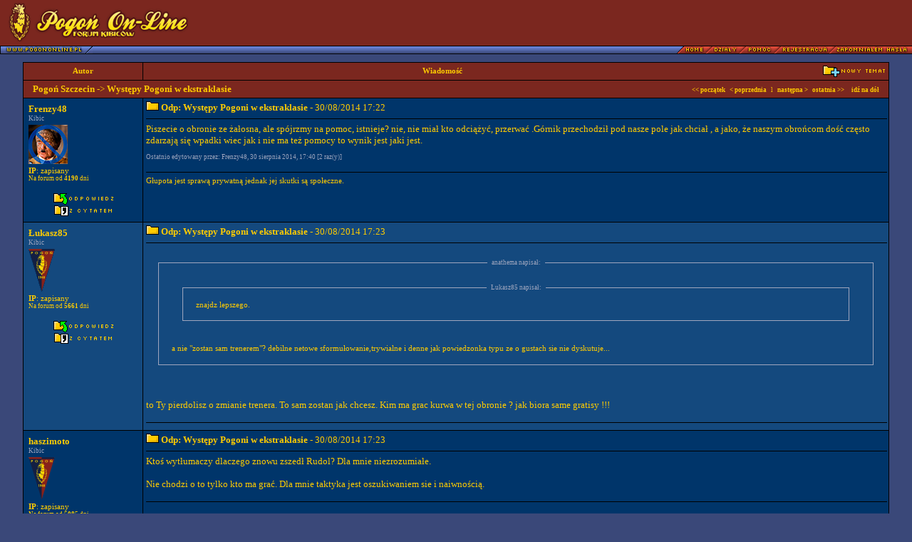

--- FILE ---
content_type: text/html
request_url: https://forum.pogononline.pl/temat.php?did=1&tid=10543&strona=508
body_size: 12607
content:
<!DOCTYPE HTML PUBLIC "-//W3C//DTD HTML 4.0 Transitional//EN">
<html>

<head>
<title>Forum dyskusyjne - Pogoń On-Line</title>

<meta http-equiv="Content-Type" content="text/html; charset=iso-8859-2">
<meta http-equiv="Content-Language" content="pl">
<meta name="Author" content="5px [Macieq: PHP; RobaQ: GFX;]">
<meta name="Description" content="Forum: Pogoń On-Line">

<style>
<!--
body, table, td		 { font-family: Tahoma; font-size: 8pt; color: #FFCC00; scrollbar-base-color: #00356A; scrollbar-arrow-color: #FFCC00; }
a, a:link, a:visited { text-decoration: none; }
a:hover				 { text-decoration: underline; }

.ta { font-size: 8pt; color: #FFCC00; font-weight: none; }
.tb { font-size: 10pt; color: #FFCC00; font-weight: none; }
.tc { background: #14497E; font-size: 9px; color: #9FA6BE; font-weight: none; }

.nagl1  { background: #7B271F; font-size: 8pt;  color: #FFCC00; font-weight: none; }
.nagl1b { background: #7B271F; font-size: 10pt; color: #FFCC00; font-weight: none; }
.nagl1_form { background: #7B271F; font-size: 9px; color: #FFCC00; font-weight: none; }

.nagl2  { background: #00356A; font-size: 8pt; color: #FFCC00; font-weight: none; }
.nagl2b { background: #14497E; font-size: 8pt; color: #FFCC00; font-weight: none; }

.nagl3  { background: #00356A; font-size: 10pt; color: #FFCC00; font-weight: none; }
.nagl3b { background: #14497E; font-size: 10pt; color: #FFCC00; font-weight: none; }

.nagl4  { background: #00356A; font-size: 8pt; color: #9FA6BE; font-weight: none; }
.nagl4b { background: #14497E; font-size: 8pt; color: #9FA6BE; font-weight: none; }

.nagl2 span.hidden, .nagl3 span.hidden, .nagl4 span.hidden {
	color: #00356A;
}

.nagl2b span.hidden, .nagl3b span.hidden, .nagl4b span.hidden {
	color: #14497E;
}

.form   { font-family: Tahoma; font-size: 8pt; color: #FFCC00; background-color: #3A4879; }
.form2  { font-family: Arial;  font-size: 8pt; color: #000000; background-color: #C0C0C0; }
.form3   { font-family: Arial; font-size: 9px; color: #000000; background-color: #C0C0C0; }


.czas { font-size: 9px; color: #9FA6BE; }
.czas_h { font-size: 9px; color: #7780A4; }

.a_n  { background: #7B271F; font-size: 9px;  color: #FFCC00; font-weight: none; }
.a_n2 { background: #00356A; font-size: 9px;  color: #FFCC00; font-weight: none; }
.a_n3 { background: #14497E; font-size: 9px;  color: #FFCC00; font-weight: none; }

.a_h   { font-size: 9px; color: #C66300; }
.a     { font-size: 9px; color: #FFCC00; }

.menu { background-image:url(grafika/admin_menu_tlo.gif); font-size: 10px; color: #FFCC00; font-weight: bold; height: 23; } 
.menu_t1 { font-size: 10px; color: #FFCC00; font-weight: bold; } 

.strona { font-size: 8pt; color: #CACACA; }

.przerywnik { background-color: #330099; font-size: 8pt; color: #000000; font-weight: bold;	} <!-- ? -->

.cytat { background-color: #14497E; }

.lista { margin-left: 3px;  }

//-->
</style>

<script language="javascript">
<!--
function zmienobrazek() {
	if (!document.images)
		return
			document.images.herb.src=
			document.formularz.herb.options[document.formularz.herb.selectedIndex].value
}

function selecturl(s) {
	var gourl = s.options[s.selectedIndex].value;	
	window.top.location.href = gourl;
}

//-->
</script>
<script type="text/javascript" src="/js/AC_RunActiveContent.js"><!-- nothing --></script>

    <script type="text/javascript">
    window.google_analytics_uacct = "UA-12010911-2";
    </script>

</head>

<body bgcolor="#3A4879" topmargin="0" leftmargin="0">

<table border="0" width="100%" cellspacing="0" cellpadding="0" bgcolor="#000000">
 
 <tr bgcolor="#7B271F" height="64">
  
  <!-- logo -->
  <td><a href="index.php"><img src="grafika/logo.gif" border="0"></a></td>
  
  <a name="gora"></a>

  <!-- banner -->
  <td width="415" align="right" style="padding-right: 10px;">
      <script type='text/javascript'><!--//<![CDATA[
         var m3_u = (location.protocol=='https:'?'https://ads.pogononline.pl/www/delivery/ajs.php':'http://ads.pogononline.pl/www/delivery/ajs.php');
         var m3_r = Math.floor(Math.random()*99999999999);
         if (!document.MAX_used) document.MAX_used = ',';
         document.write ("<scr"+"ipt type='text/javascript' src='"+m3_u);
         document.write ("?zoneid=4");
         document.write ('&amp;cb=' + m3_r);
         if (document.MAX_used != ',') document.write ("&amp;exclude=" + document.MAX_used);
         document.write (document.charset ? '&amp;charset='+document.charset : (document.characterSet ? '&amp;charset='+document.characterSet : ''));
         document.write ("&amp;loc=" + escape(window.location));
         if (document.referrer) document.write ("&amp;referer=" + escape(document.referrer));
         if (document.context) document.write ("&context=" + escape(document.context));
         if (document.mmm_fo) document.write ("&amp;mmm_fo=1");
         document.write ("'><\/scr"+"ipt>");
//]]>--></script><noscript><a href='http://ads.pogononline.pl/www/delivery/ck.php?n=acb0d3b0&amp;cb=38354503' target='_blank'><img src='http://ads.pogononline.pl/www/delivery/avw.php?zoneid=4&amp;cb=38354503&amp;n=acb0d3b0' border='0' alt='' /></a></noscript>
  </td>
 
 </tr>
</table>
<table border="0" width="100%" cellspacing="0" cellpadding="0" bgcolor="#000000">
 <tr bgcolor="#00356A" height="12" valign="top">
  
  <!-- pasek z guzikami -->
  <td align="left" background="grafika/pasek_blue.gif"><a href="http://www.pogononline.pl/"><img src="grafika/guziki/pogononline.gif" border="0" width="130" height="12"></a></td>
  <td align="right" background="grafika/pasek_blue.gif"><a href="dzial.php?did=1"><img src="grafika/guziki/home.gif" border="0" width="40" height="12"></a><a href="index.php"><img src="grafika/guziki/dzialy.gif" border="0" width="47" height="12"></a><a href="informacje.php?txt=pomoc"><img src="grafika/guziki/pomoc.gif" border="0" width="49" height="12"></a><a href="rejestracja.php"><img src="grafika/guziki/rejestracja.gif" border="0" width="77" height="12"></a><a href="zapomnialem_hasla.php"><img src="grafika/guziki/zapomnialem_hasla.gif" border="0" width="111" height="12"></a><img src="grafika/pasek_red.gif" border="0" height="12" width="6"></td>
 
 </tr>

</table>
<br />

<table width="95%" border="0" cellspacing="1" cellpadding="4" bgcolor="#000000" align="center">
	
<!-- naglowek tamatów -->

<tr>
	<td class="nagl1" align="center" width="150"><B>Autor</B></td>
	<td class="nagl1" align="center"><table cellspacing="0" cellpadding="0" width="100%"><tr><td align="center" width="80%"><B>Wiadomość</B></td><td width="20%" align="right"><a href="post.php?did=1&opcja=temat"><img src="grafika/teczka_plus.gif" border="0"></a></td></tr></table></td>
</tr>

<tr>
	<td class="nagl1b" colspan="2" align="center">
		<table cellspacing="0" cellpadding="0" width="100%">
		<tr>
			<td class="nagl1b" align="left">
				&nbsp;&nbsp;&nbsp;<a href="dzial.php?did=1" class="nagl1b"><b>Pogoń Szczecin</b></a> -> <b>Występy Pogoni w ekstraklasie</b>
			</td>
			<td class="nagl1b" align="right">
				<font class="a"><a href="temat.php?did=1&tid=10543&strona=1" class="a"><B>&lt;&lt; początek</B></a>
				&nbsp; 
				<a href="/temat.php?did=1&tid=10543&strona=507" class="a"><B>&lt; poprzednia </B></a>
				&nbsp; l &nbsp;
				<a href="/temat.php?did=1&tid=10543&strona=509" class="a"><B>następna &gt; </B></a>
				&nbsp; 
				<a href="temat.php?did=1&tid=10543&strona=ost" class="a"><B>ostatnia &gt;&gt;</B></a>
				&nbsp; &nbsp; <a href="#dol" class="a"><B>idź na dół</B></a></font>&nbsp;&nbsp;&nbsp;</td>
		</tr>
		</table>
	</td>
</tr>

<tr valign="top">
	<td class="nagl2" width="150">

		<table width="100%" height="100%">
			<tr>
				<td align="left"><B><a href="profil.php?uid=8757" class="nagl3">Frenzy48</a></B><br><div class="czas">Kibic</div></td>
			</tr>
			<tr>
				<td><img src="upload/avatar/8757-1558296226.jpg" border="0"></td>
			</tr>
			<tr>
				<td colspan="2" class="nagl2">

					<a href="informacje.php?txt=pomoc#ip" class="nagl2"><b>IP</b>: zapisany</a><br>
					<div class="a">Na forum od <b>4190</b> dni</div>
					
				
				</td>
			<tr>
				<td colspan="2" height="100%" valign="bottom" align="center">
					
					

					
					<br><img src="grafika/1x1.gif" border="0"><BR><a href="post.php?did=1&opcja=odpowiedz&tid=10543&strona=508"><img src="grafika/odpowiedz.gif" border="0"></a><BR>
					<img src="grafika/1x1.gif" border="0"><BR>
					<a href="post.php?did=1&opcja=odpowiedz&oid=387993&tid=10543&strona=508&cytat=tak"><img src="grafika/z_cytatem.gif" border="0"></a>
				</td>
			</tr>
		</table>
		
	</td>
	<td class="nagl3" height="100%">

		<table cellspacing="0" cellpadding="0" width="100%" height="100%">
		<tr>
			<td valign="top" class="nagl3">

			<img src="grafika/teczka.gif" border="0">
			<a name="387993"><B>Odp: Występy Pogoni w ekstraklasie</B> - 30/08/2014 17:22</a>
			
			<hr size="1" width="100%" color="#000000">
			Piszecie o obronie ze żałosna, ale spójrzmy na pomoc, istnieje? nie, nie miał kto odciążyć, przerwać .Górnik przechodził  pod nasze pole  jak  chciał , a jako, że naszym obrońcom dość często zdarzają się wpadki wiec jak i nie ma też pomocy to wynik jest jaki jest.

			</td>
		</tr>
		
<tr>
	<td valign="bottom" class="czas">
		<BR>
		Ostatnio edytowany przez: Frenzy48, 30 sierpnia 2014, 17:40 [2 raz(y)]
	</td>
</tr>

		<tr>
			<td valign="bottom" class="nagl2">
				<BR><hr size="1" width="100%" color="#000000">
				Głupota jest sprawą prywatną jednak jej skutki są społeczne.
			</td>
		</tr>
		</table>

	</td>
</tr>


<tr valign="top">
	<td class="nagl2b" width="150">

		<table width="100%" height="100%">
			<tr>
				<td align="left"><B><a href="profil.php?uid=7887" class="nagl3b">Łukasz85</a></B><br><div class="czas">Kibic</div></td>
			</tr>
			<tr>
				<td><img src="grafika/herby/pogon_szczecin.gif" border="0"></td>
			</tr>
			<tr>
				<td colspan="2" class="nagl2b">

					<a href="informacje.php?txt=pomoc#ip" class="nagl2b"><b>IP</b>: zapisany</a><br>
					<div class="a">Na forum od <b>5661</b> dni</div>
					
				
				</td>
			<tr>
				<td colspan="2" height="100%" valign="bottom" align="center">
					
					

					
					<br><img src="grafika/1x1.gif" border="0"><BR><a href="post.php?did=1&opcja=odpowiedz&tid=10543&strona=508"><img src="grafika/odpowiedz.gif" border="0"></a><BR>
					<img src="grafika/1x1.gif" border="0"><BR>
					<a href="post.php?did=1&opcja=odpowiedz&oid=387994&tid=10543&strona=508&cytat=tak"><img src="grafika/z_cytatem.gif" border="0"></a>
				</td>
			</tr>
		</table>
		
	</td>
	<td class="nagl3b" height="100%">

		<table cellspacing="0" cellpadding="0" width="100%" height="100%">
		<tr>
			<td valign="top" class="nagl3b">

			<img src="grafika/teczka.gif" border="0">
			<a name="387994"><B>Odp: Występy Pogoni w ekstraklasie</B> - 30/08/2014 17:23</a>
			
			<hr size="1" width="100%" color="#000000">
			
<BR>
<div align="center">
<FIELDSET style="border-color: #9FA6BE; border-style: solid; border-width: 1px; width:95%;" class="ta" align="center">
<LEGEND class="czas">&nbsp;&nbsp;anathema napisał:&nbsp;&nbsp;</LEGEND>
	<div align="left" style="margin:10px;">
		
<BR>
<div align="center">
<FIELDSET style="border-color: #9FA6BE; border-style: solid; border-width: 1px; width:95%;" class="ta" align="center">
<LEGEND class="czas">&nbsp;&nbsp;Łukasz85 napisał:&nbsp;&nbsp;</LEGEND>
	<div align="left" style="margin:10px;">
		znajdz lepszego.
	</div>
</FIELDSET>
</div>
<br>
<br /> <br /> a nie "zostan sam trenerem"? debilne netowe sformułowanie,trywialne i denne jak powiedzonka typu ze o gustach sie nie dyskutuje...
	</div>
</FIELDSET>
</div>
<br>
<br /> <br /> to Ty pierdolisz o zmianie trenera. To sam zostan jak chcesz. Kim ma grac kurwa w tej obronie ?  jak biora same gratisy !!!

			</td>
		</tr>
		
		<tr>
			<td valign="bottom" class="nagl2b">
				<BR><hr size="1" width="100%" color="#000000">
				
			</td>
		</tr>
		</table>

	</td>
</tr>


<tr valign="top">
	<td class="nagl2" width="150">

		<table width="100%" height="100%">
			<tr>
				<td align="left"><B><a href="profil.php?uid=8248" class="nagl3">haszimoto</a></B><br><div class="czas">Kibic</div></td>
			</tr>
			<tr>
				<td><img src="grafika/herby/pogon_szczecin.gif" border="0"></td>
			</tr>
			<tr>
				<td colspan="2" class="nagl2">

					<a href="informacje.php?txt=pomoc#ip" class="nagl2"><b>IP</b>: zapisany</a><br>
					<div class="a">Na forum od <b>5085</b> dni</div>
					
				
				</td>
			<tr>
				<td colspan="2" height="100%" valign="bottom" align="center">
					
					

					
					<br><img src="grafika/1x1.gif" border="0"><BR><a href="post.php?did=1&opcja=odpowiedz&tid=10543&strona=508"><img src="grafika/odpowiedz.gif" border="0"></a><BR>
					<img src="grafika/1x1.gif" border="0"><BR>
					<a href="post.php?did=1&opcja=odpowiedz&oid=387995&tid=10543&strona=508&cytat=tak"><img src="grafika/z_cytatem.gif" border="0"></a>
				</td>
			</tr>
		</table>
		
	</td>
	<td class="nagl3" height="100%">

		<table cellspacing="0" cellpadding="0" width="100%" height="100%">
		<tr>
			<td valign="top" class="nagl3">

			<img src="grafika/teczka.gif" border="0">
			<a name="387995"><B>Odp: Występy Pogoni w ekstraklasie</B> - 30/08/2014 17:23</a>
			
			<hr size="1" width="100%" color="#000000">
			Ktoś wytłumaczy dlaczego znowu zszedł Rudol? Dla mnie niezrozumiałe.<br /> <br /> Nie chodzi o to tylko kto ma grać. Dla mnie taktyka jest oszukiwaniem sie i naiwnością.

			</td>
		</tr>
		
		<tr>
			<td valign="bottom" class="nagl2">
				<BR><hr size="1" width="100%" color="#000000">
				
			</td>
		</tr>
		</table>

	</td>
</tr>


<tr valign="top">
	<td class="nagl2b" width="150">

		<table width="100%" height="100%">
			<tr>
				<td align="left"><B><a href="profil.php?uid=8582" class="nagl3b">Scooter80</a></B><br><div class="czas">Kibic</div></td>
			</tr>
			<tr>
				<td><img src="grafika/herby/pogon_szczecin.gif" border="0"></td>
			</tr>
			<tr>
				<td colspan="2" class="nagl2b">

					<a href="informacje.php?txt=pomoc#ip" class="nagl2b"><b>IP</b>: zapisany</a><br>
					<div class="a">Na forum od <b>4639</b> dni</div>
					
				
				</td>
			<tr>
				<td colspan="2" height="100%" valign="bottom" align="center">
					
					

					
					<br><img src="grafika/1x1.gif" border="0"><BR><a href="post.php?did=1&opcja=odpowiedz&tid=10543&strona=508"><img src="grafika/odpowiedz.gif" border="0"></a><BR>
					<img src="grafika/1x1.gif" border="0"><BR>
					<a href="post.php?did=1&opcja=odpowiedz&oid=387996&tid=10543&strona=508&cytat=tak"><img src="grafika/z_cytatem.gif" border="0"></a>
				</td>
			</tr>
		</table>
		
	</td>
	<td class="nagl3b" height="100%">

		<table cellspacing="0" cellpadding="0" width="100%" height="100%">
		<tr>
			<td valign="top" class="nagl3b">

			<img src="grafika/teczka.gif" border="0">
			<a name="387996"><B>Odp: Występy Pogoni w ekstraklasie</B> - 30/08/2014 17:23</a>
			
			<hr size="1" width="100%" color="#000000">
			Bonin mnie rozpierdala.... Emeryt, a gra jak z nut.... Czemu <span style="color: red"><b>P</b></span>ogoń go sprzedała....&#128512;&#128512;&#128512;&#128512;

			</td>
		</tr>
		
		<tr>
			<td valign="bottom" class="nagl2b">
				<BR><hr size="1" width="100%" color="#000000">
				
			</td>
		</tr>
		</table>

	</td>
</tr>


<tr valign="top">
	<td class="nagl2" width="150">

		<table width="100%" height="100%">
			<tr>
				<td align="left"><B><a href="profil.php?uid=7964" class="nagl3">mefisto1969</a></B><br><div class="czas">Kibic</div></td>
			</tr>
			<tr>
				<td><img src="upload/avatar/7964-1343496974.jpg" border="0"></td>
			</tr>
			<tr>
				<td colspan="2" class="nagl2">

					<a href="informacje.php?txt=pomoc#ip" class="nagl2"><b>IP</b>: zapisany</a><br>
					<div class="a">Na forum od <b>5653</b> dni</div>
					<BR><div align="center"><img src="grafika/gwiazdka.gif" border="0" alt="*" /></div>
				
				</td>
			<tr>
				<td colspan="2" height="100%" valign="bottom" align="center">
					
					

					
					<br><img src="grafika/1x1.gif" border="0"><BR><a href="post.php?did=1&opcja=odpowiedz&tid=10543&strona=508"><img src="grafika/odpowiedz.gif" border="0"></a><BR>
					<img src="grafika/1x1.gif" border="0"><BR>
					<a href="post.php?did=1&opcja=odpowiedz&oid=387997&tid=10543&strona=508&cytat=tak"><img src="grafika/z_cytatem.gif" border="0"></a>
				</td>
			</tr>
		</table>
		
	</td>
	<td class="nagl3" height="100%">

		<table cellspacing="0" cellpadding="0" width="100%" height="100%">
		<tr>
			<td valign="top" class="nagl3">

			<img src="grafika/teczka.gif" border="0">
			<a name="387997"><B>Odp: Występy Pogoni w ekstraklasie</B> - 30/08/2014 17:24</a>
			
			<hr size="1" width="100%" color="#000000">
			jedno  :          I WPIZDU<br /> Może czas jednak zacząć grać ostro na boisku a nie  mieć najmniej kartek!!<br /> Jak kurwa nie Przemek Każmierczak to Grzesiek Bonin mszczą się na Pogoni <img src="grafika/emoticons/icon_sad.gif" border="0" alt=":(">

			</td>
		</tr>
		
<tr>
	<td valign="bottom" class="czas">
		<BR>
		Ostatnio edytowany przez: mefisto1969, 30 sierpnia 2014, 17:30 [1 raz(y)]
	</td>
</tr>

		<tr>
			<td valign="bottom" class="nagl2">
				<BR><hr size="1" width="100%" color="#000000">
				Tam wezwali mnie bym do nich dołączył, dołączył do tańca umarłych.<br /> W krąg ognia podążyłem za nimi, do samego środka......Kiedy czujesz, że nadchodzi twój czas, bądź gotów.<br /> Pożegnaj się ze wszystkimi, łyknij gorzałki i zmów modlitwę.
			</td>
		</tr>
		</table>

	</td>
</tr>


<tr valign="top">
	<td class="nagl2b" width="150">

		<table width="100%" height="100%">
			<tr>
				<td align="left"><B><a href="profil.php?uid=4633" class="nagl3b">anathema</a></B><br><div class="czas">Kibic</div></td>
			</tr>
			<tr>
				<td><img src="upload/avatar/4633-1277241441.jpg" border="0"></td>
			</tr>
			<tr>
				<td colspan="2" class="nagl2b">

					<a href="informacje.php?txt=pomoc#ip" class="nagl2b"><b>IP</b>: zapisany</a><br>
					<div class="a">Na forum od <b>7191</b> dni</div>
					
				
				</td>
			<tr>
				<td colspan="2" height="100%" valign="bottom" align="center">
					
					

					
					<br><img src="grafika/1x1.gif" border="0"><BR><a href="post.php?did=1&opcja=odpowiedz&tid=10543&strona=508"><img src="grafika/odpowiedz.gif" border="0"></a><BR>
					<img src="grafika/1x1.gif" border="0"><BR>
					<a href="post.php?did=1&opcja=odpowiedz&oid=387998&tid=10543&strona=508&cytat=tak"><img src="grafika/z_cytatem.gif" border="0"></a>
				</td>
			</tr>
		</table>
		
	</td>
	<td class="nagl3b" height="100%">

		<table cellspacing="0" cellpadding="0" width="100%" height="100%">
		<tr>
			<td valign="top" class="nagl3b">

			<img src="grafika/teczka.gif" border="0">
			<a name="387998"><B>Odp: Występy Pogoni w ekstraklasie</B> - 30/08/2014 17:30</a>
			
			<hr size="1" width="100%" color="#000000">
			
<BR>
<div align="center">
<FIELDSET style="border-color: #9FA6BE; border-style: solid; border-width: 1px; width:95%;" class="ta" align="center">
<LEGEND class="czas">&nbsp;&nbsp;Łukasz85 napisał:&nbsp;&nbsp;</LEGEND>
	<div align="left" style="margin:10px;">
		
<BR>
<div align="center">
<FIELDSET style="border-color: #9FA6BE; border-style: solid; border-width: 1px; width:95%;" class="ta" align="center">
<LEGEND class="czas">&nbsp;&nbsp;anathema napisał:&nbsp;&nbsp;</LEGEND>
	<div align="left" style="margin:10px;">
		
<BR>
<div align="center">
<FIELDSET style="border-color: #9FA6BE; border-style: solid; border-width: 1px; width:95%;" class="ta" align="center">
<LEGEND class="czas">&nbsp;&nbsp;Łukasz85 napisał:&nbsp;&nbsp;</LEGEND>
	<div align="left" style="margin:10px;">
		znajdz lepszego.
	</div>
</FIELDSET>
</div>
<br>
<br /> <br /> a nie "zostan sam trenerem"? debilne netowe sformułowanie,trywialne i denne jak powiedzonka typu ze o gustach sie nie dyskutuje...
	</div>
</FIELDSET>
</div>
<br>
<br /> <br /> to Ty pierdolisz o zmianie trenera. To sam zostan jak chcesz. Kim ma grac kurwa w tej obronie ?  jak biora same gratisy !!!
	</div>
</FIELDSET>
</div>
<br>
<br /> <br /> Jak kim ma grac? To chyba trerner powinien decydowac o selekcji i angażu odpowiednich zawodników. Widac jak na dłoni ze Wdowiec nie ma juz pomysłu na te drużynę, nie koryguje błedow, a wrecz z uporem maniaka je powiela, do temu te lakoniczne i mdłe gadki po meczach. <br /> <br /> Nie wiem kto ma nim zostac przy ewentualnej zmianie, bo czuje ze taka prędzej niz później nastąpi ( sadze ze prędzej) ale ktos z wizja, charyzma, charakterem czyli tym co Wdowiec prezentował przez kilka, kilkanaście miesiecy po przyjsciu. Teraz zaczyna sie równia pochyla i totalny zjazd po kazdym wzgledem - taktycznym, motywacyjnym, selekcyjnym etc. Za to odpowiada nie kto inny jak trener.<br /> <br /> Juz teraz smiało można powiedzieć ze kolejny sezon poszedł, wiadomo gdzie. Ale jak nie ma w klubie ambicji i presji na wynik to co sie dziwimy zaistniałemu stanu rzeczy?

			</td>
		</tr>
		
		<tr>
			<td valign="bottom" class="nagl2b">
				<BR><hr size="1" width="100%" color="#000000">
				'Ludzie, w których może jeszcze tkwi iskierka ludzkości, uczuć ludzkich, opamiętajcie się! Usłyszcie mój krzyk, krzyk szarego, zwyczajnego człowieka, syna narodu, który własną i cudzą wolność ukochał ponad wszystko, ponad własne życie, opamiętajcie się! Jeszcze nie jest za późno!"<br /> <br /> Odwagę, bym mógł zmieniać rzeczy, które mogą i powinny być zmienione,<br /> Łagodność, bym akceptował rzeczy, które nie mogą być zmienione i<br /> Mądrość, bym umiał odróżnić jedne rzeczy od drugich.
			</td>
		</tr>
		</table>

	</td>
</tr>


<tr valign="top">
	<td class="nagl2" width="150">

		<table width="100%" height="100%">
			<tr>
				<td align="left"><B><a href="profil.php?uid=8738" class="nagl3">Maxymalny</a></B><br><div class="czas">*zablokowany</div></td>
			</tr>
			<tr>
				<td><img src="grafika/herby/pogon_szczecin.gif" border="0"></td>
			</tr>
			<tr>
				<td colspan="2" class="nagl2">

					<a href="informacje.php?txt=pomoc#ip" class="nagl2"><b>IP</b>: zapisany</a><br>
					<div class="a">Na forum od <b>4317</b> dni</div>
					
				
				</td>
			<tr>
				<td colspan="2" height="100%" valign="bottom" align="center">
					
					

					
					<br><img src="grafika/1x1.gif" border="0"><BR><a href="post.php?did=1&opcja=odpowiedz&tid=10543&strona=508"><img src="grafika/odpowiedz.gif" border="0"></a><BR>
					<img src="grafika/1x1.gif" border="0"><BR>
					<a href="post.php?did=1&opcja=odpowiedz&oid=387999&tid=10543&strona=508&cytat=tak"><img src="grafika/z_cytatem.gif" border="0"></a>
				</td>
			</tr>
		</table>
		
	</td>
	<td class="nagl3" height="100%">

		<table cellspacing="0" cellpadding="0" width="100%" height="100%">
		<tr>
			<td valign="top" class="nagl3">

			<img src="grafika/teczka.gif" border="0">
			<a name="387999"><B>Odp: Występy Pogoni w ekstraklasie</B> - 30/08/2014 17:30</a>
			
			<hr size="1" width="100%" color="#000000">
			Nie macie wrażenia, że Wdowczykowi już się znudziła Pogoń?

			</td>
		</tr>
		
		<tr>
			<td valign="bottom" class="nagl2">
				<BR><hr size="1" width="100%" color="#000000">
				
			</td>
		</tr>
		</table>

	</td>
</tr>


<tr valign="top">
	<td class="nagl2b" width="150">

		<table width="100%" height="100%">
			<tr>
				<td align="left"><B><a href="profil.php?uid=8748" class="nagl3b">Omnislash</a></B><br><div class="czas">Kibic</div></td>
			</tr>
			<tr>
				<td><img src="grafika/herby/pogon_szczecin.gif" border="0"></td>
			</tr>
			<tr>
				<td colspan="2" class="nagl2b">

					<a href="informacje.php?txt=pomoc#ip" class="nagl2b"><b>IP</b>: zapisany</a><br>
					<div class="a">Na forum od <b>4194</b> dni</div>
					
				
				</td>
			<tr>
				<td colspan="2" height="100%" valign="bottom" align="center">
					
					

					
					<br><img src="grafika/1x1.gif" border="0"><BR><a href="post.php?did=1&opcja=odpowiedz&tid=10543&strona=508"><img src="grafika/odpowiedz.gif" border="0"></a><BR>
					<img src="grafika/1x1.gif" border="0"><BR>
					<a href="post.php?did=1&opcja=odpowiedz&oid=388000&tid=10543&strona=508&cytat=tak"><img src="grafika/z_cytatem.gif" border="0"></a>
				</td>
			</tr>
		</table>
		
	</td>
	<td class="nagl3b" height="100%">

		<table cellspacing="0" cellpadding="0" width="100%" height="100%">
		<tr>
			<td valign="top" class="nagl3b">

			<img src="grafika/teczka.gif" border="0">
			<a name="388000"><B>Odp: Występy Pogoni w ekstraklasie</B> - 30/08/2014 17:31</a>
			
			<hr size="1" width="100%" color="#000000">
			E tam, POGOŃ TO MY!<br /> Do Paula:<br /> przecież to było widać po 3 kolejce, że nie są przygotowani kondycyjnie do sezonu. <br /> Będzie dobrze <img src="grafika/emoticons/icon_smile.gif" border="0" alt=":)"> Ocenianie zostawiam innym.<br /> I następny mecz gramy z Ruchem, który już odpadł z pucharów po dobrej grze w LE i może się skupić wyłącznie na lidze.<br /> Także nic nie wskazuje na to, że po przewie na reprezentacje będzie lepiej.

			</td>
		</tr>
		
<tr>
	<td valign="bottom" class="czas">
		<BR>
		Ostatnio edytowany przez: Omnislash, 30 sierpnia 2014, 17:41 [2 raz(y)]
	</td>
</tr>

		<tr>
			<td valign="bottom" class="nagl2b">
				<BR><hr size="1" width="100%" color="#000000">
				
			</td>
		</tr>
		</table>

	</td>
</tr>


<tr valign="top">
	<td class="nagl2" width="150">

		<table width="100%" height="100%">
			<tr>
				<td align="left"><B><a href="profil.php?uid=8057" class="nagl3">M.K 74</a></B><br><div class="czas">Kibic</div></td>
			</tr>
			<tr>
				<td><img src="upload/avatar/8057-1328706183.jpg" border="0"></td>
			</tr>
			<tr>
				<td colspan="2" class="nagl2">

					<a href="informacje.php?txt=pomoc#ip" class="nagl2"><b>IP</b>: zapisany</a><br>
					<div class="a">Na forum od <b>5501</b> dni</div>
					
				
				</td>
			<tr>
				<td colspan="2" height="100%" valign="bottom" align="center">
					
					

					
					<br><img src="grafika/1x1.gif" border="0"><BR><a href="post.php?did=1&opcja=odpowiedz&tid=10543&strona=508"><img src="grafika/odpowiedz.gif" border="0"></a><BR>
					<img src="grafika/1x1.gif" border="0"><BR>
					<a href="post.php?did=1&opcja=odpowiedz&oid=388001&tid=10543&strona=508&cytat=tak"><img src="grafika/z_cytatem.gif" border="0"></a>
				</td>
			</tr>
		</table>
		
	</td>
	<td class="nagl3" height="100%">

		<table cellspacing="0" cellpadding="0" width="100%" height="100%">
		<tr>
			<td valign="top" class="nagl3">

			<img src="grafika/teczka.gif" border="0">
			<a name="388001"><B>Odp: Występy Pogoni w ekstraklasie</B> - 30/08/2014 17:31</a>
			
			<hr size="1" width="100%" color="#000000">
			Nasza obrona sięgneła dna....

			</td>
		</tr>
		
		<tr>
			<td valign="bottom" class="nagl2">
				<BR><hr size="1" width="100%" color="#000000">
				Ja wiem że kiedyś skończy się Nasza droga, Ja wiem że ucichnie Nasz vocal, zostawić coś po sobie nie tylko na pokaz....<br /> <br /> Żeby nadszedł Mistrza czas - Módl się za Nami.....
			</td>
		</tr>
		</table>

	</td>
</tr>


<tr valign="top">
	<td class="nagl2b" width="150">

		<table width="100%" height="100%">
			<tr>
				<td align="left"><B><a href="profil.php?uid=7976" class="nagl3b">paula22szczecinpogoniara</a></B><br><div class="czas">Kibic</div></td>
			</tr>
			<tr>
				<td><img src="grafika/herby/pogon_szczecin.gif" border="0"></td>
			</tr>
			<tr>
				<td colspan="2" class="nagl2b">

					<a href="informacje.php?txt=pomoc#ip" class="nagl2b"><b>IP</b>: zapisany</a><br>
					<div class="a">Na forum od <b>5652</b> dni</div>
					
				
				</td>
			<tr>
				<td colspan="2" height="100%" valign="bottom" align="center">
					
					

					
					<br><img src="grafika/1x1.gif" border="0"><BR><a href="post.php?did=1&opcja=odpowiedz&tid=10543&strona=508"><img src="grafika/odpowiedz.gif" border="0"></a><BR>
					<img src="grafika/1x1.gif" border="0"><BR>
					<a href="post.php?did=1&opcja=odpowiedz&oid=388002&tid=10543&strona=508&cytat=tak"><img src="grafika/z_cytatem.gif" border="0"></a>
				</td>
			</tr>
		</table>
		
	</td>
	<td class="nagl3b" height="100%">

		<table cellspacing="0" cellpadding="0" width="100%" height="100%">
		<tr>
			<td valign="top" class="nagl3b">

			<img src="grafika/teczka.gif" border="0">
			<a name="388002"><B>Odp: Występy Pogoni w ekstraklasie</B> - 30/08/2014 17:33</a>
			
			<hr size="1" width="100%" color="#000000">
			Co powiedzieć po takim meczu??..Znowu nie wychodzimy na 2 połowe w ogóle..3 bramki stracone w ciągu 10 minut? obrona ogrywana jak juniorzy,robili z nami co chcieli,  oczywiście zamiast dobić przeciwnika golem na 2:0 czy 3 to my oddajemy pole rywalowi..wygląda to tak jakbyśmy nie mieli w drugiej odsłonie meczu znowu sił..przede wszystkim za dużo goli tracimy,za dużo,poprostu w tej 2 połowie daliśmy  totalnie dupy..

			</td>
		</tr>
		
		<tr>
			<td valign="bottom" class="nagl2b">
				<BR><hr size="1" width="100%" color="#000000">
				Tylko Pogoń, Ukochana Pogoń! Cały Szczecin czeka na zwycięstwo Twe! &#128153;&#10084;&#65039;
			</td>
		</tr>
		</table>

	</td>
</tr>


<tr valign="top">
	<td class="nagl2" width="150">

		<table width="100%" height="100%">
			<tr>
				<td align="left"><B><a href="profil.php?uid=8703" class="nagl3">Gradus_new</a></B><br><div class="czas">Kibic</div></td>
			</tr>
			<tr>
				<td><img src="grafika/herby/blank.gif" border="0"></td>
			</tr>
			<tr>
				<td colspan="2" class="nagl2">

					<a href="informacje.php?txt=pomoc#ip" class="nagl2"><b>IP</b>: zapisany</a><br>
					<div class="a">Na forum od <b>4337</b> dni</div>
					
				
				</td>
			<tr>
				<td colspan="2" height="100%" valign="bottom" align="center">
					
					

					
					<br><img src="grafika/1x1.gif" border="0"><BR><a href="post.php?did=1&opcja=odpowiedz&tid=10543&strona=508"><img src="grafika/odpowiedz.gif" border="0"></a><BR>
					<img src="grafika/1x1.gif" border="0"><BR>
					<a href="post.php?did=1&opcja=odpowiedz&oid=388003&tid=10543&strona=508&cytat=tak"><img src="grafika/z_cytatem.gif" border="0"></a>
				</td>
			</tr>
		</table>
		
	</td>
	<td class="nagl3" height="100%">

		<table cellspacing="0" cellpadding="0" width="100%" height="100%">
		<tr>
			<td valign="top" class="nagl3">

			<img src="grafika/teczka.gif" border="0">
			<a name="388003"><B>Odp: Występy Pogoni w ekstraklasie</B> - 30/08/2014 17:36</a>
			
			<hr size="1" width="100%" color="#000000">
			Wydaje mi sie, ze problem nie do konca jest w obronie. Cos nie tak dzieje sie w srodku pomocy. Dokladnie tak samo bylo w meczu z Wisla. Przeciwnicy maja za duzo miejsca w srodku pola.

			</td>
		</tr>
		
		<tr>
			<td valign="bottom" class="nagl2">
				<BR><hr size="1" width="100%" color="#000000">
				Oddajcie mi moj stary login...
			</td>
		</tr>
		</table>

	</td>
</tr>


<tr valign="top">
	<td class="nagl2b" width="150">

		<table width="100%" height="100%">
			<tr>
				<td align="left"><B><a href="profil.php?uid=8582" class="nagl3b">Scooter80</a></B><br><div class="czas">Kibic</div></td>
			</tr>
			<tr>
				<td><img src="grafika/herby/pogon_szczecin.gif" border="0"></td>
			</tr>
			<tr>
				<td colspan="2" class="nagl2b">

					<a href="informacje.php?txt=pomoc#ip" class="nagl2b"><b>IP</b>: zapisany</a><br>
					<div class="a">Na forum od <b>4639</b> dni</div>
					
				
				</td>
			<tr>
				<td colspan="2" height="100%" valign="bottom" align="center">
					
					

					
					<br><img src="grafika/1x1.gif" border="0"><BR><a href="post.php?did=1&opcja=odpowiedz&tid=10543&strona=508"><img src="grafika/odpowiedz.gif" border="0"></a><BR>
					<img src="grafika/1x1.gif" border="0"><BR>
					<a href="post.php?did=1&opcja=odpowiedz&oid=388004&tid=10543&strona=508&cytat=tak"><img src="grafika/z_cytatem.gif" border="0"></a>
				</td>
			</tr>
		</table>
		
	</td>
	<td class="nagl3b" height="100%">

		<table cellspacing="0" cellpadding="0" width="100%" height="100%">
		<tr>
			<td valign="top" class="nagl3b">

			<img src="grafika/teczka.gif" border="0">
			<a name="388004"><B>Odp: Występy Pogoni w ekstraklasie</B> - 30/08/2014 17:37</a>
			
			<hr size="1" width="100%" color="#000000">
			Wdowczyk w tym meczu cicho siedział jak mysz pod miotłą. Był moment, że siedział zrezygnowany na ławce. Z uporem maniaka gra tym zjebanym matrasem,,,, przecież każdy wie, że to jest drewno najwyższej jakości... Jeśli nie kupimy porządnych defensorów to każdy mecz kończyć będziemy stratą kilku bramek. Jak dla mnie Janukiewicz powinien odpocząć parę męczy.

			</td>
		</tr>
		
		<tr>
			<td valign="bottom" class="nagl2b">
				<BR><hr size="1" width="100%" color="#000000">
				
			</td>
		</tr>
		</table>

	</td>
</tr>


<tr valign="top">
	<td class="nagl2" width="150">

		<table width="100%" height="100%">
			<tr>
				<td align="left"><B><a href="profil.php?uid=8467" class="nagl3">EPSON</a></B><br><div class="czas">Kibic</div></td>
			</tr>
			<tr>
				<td><img src="upload/avatar/8467-1348296433.jpg" border="0"></td>
			</tr>
			<tr>
				<td colspan="2" class="nagl2">

					<a href="informacje.php?txt=pomoc#ip" class="nagl2"><b>IP</b>: zapisany</a><br>
					<div class="a">Na forum od <b>4869</b> dni</div>
					
				
				</td>
			<tr>
				<td colspan="2" height="100%" valign="bottom" align="center">
					
					

					
					<br><img src="grafika/1x1.gif" border="0"><BR><a href="post.php?did=1&opcja=odpowiedz&tid=10543&strona=508"><img src="grafika/odpowiedz.gif" border="0"></a><BR>
					<img src="grafika/1x1.gif" border="0"><BR>
					<a href="post.php?did=1&opcja=odpowiedz&oid=388005&tid=10543&strona=508&cytat=tak"><img src="grafika/z_cytatem.gif" border="0"></a>
				</td>
			</tr>
		</table>
		
	</td>
	<td class="nagl3" height="100%">

		<table cellspacing="0" cellpadding="0" width="100%" height="100%">
		<tr>
			<td valign="top" class="nagl3">

			<img src="grafika/teczka.gif" border="0">
			<a name="388005"><B>Odp: Występy Pogoni w ekstraklasie</B> - 30/08/2014 17:38</a>
			
			<hr size="1" width="100%" color="#000000">
			
<BR>
<div align="center">
<FIELDSET style="border-color: #9FA6BE; border-style: solid; border-width: 1px; width:95%;" class="ta" align="center">
<LEGEND class="czas">&nbsp;&nbsp;haszimoto napisał:&nbsp;&nbsp;</LEGEND>
	<div align="left" style="margin:10px;">
		Ktoś wytłumaczy dlaczego znowu zszedł Rudol? Dla mnie niezrozumiałe.<br /> <br /> Nie chodzi o to tylko kto ma grać. Dla mnie taktyka jest oszukiwaniem sie i naiwnością.
	</div>
</FIELDSET>
</div>
<br>
<br /> <br /> <br /> Tu niestety się zgadzam.Wdowczyk eksperymentuje jak jakiś chemik w laboratorium.<br /> Ten mecz wypuścił nam z rąk niestety trener który nie uczulił zespołu ze zaraz po przerwie trzeba najwięcej koncentacji a potem zmianami odebrał szansę na chociażby remis.Rudol wg. mnie nie zawinił przy bramkach a dawał sporo w ofensywie.Tatycznie zespól został rozbity...a granie na zasadzie że każdego można przekwalifikować po raz kolejny obraca się w g.....<br /> Gra obronna Pogoni to ruletka na wysokim ryzyku...niestety.<br /> Kolejny mecz...i pewnie kolejne szukanie cudów..mieszanie składem ustawieniem pozycjami...i chaos.<br /> Żle to wygląda panie trenerze.

			</td>
		</tr>
		
		<tr>
			<td valign="bottom" class="nagl2">
				<BR><hr size="1" width="100%" color="#000000">
				POGOŃ-WISŁA PŁOCK 3:1<br /> (Stelmasiak*3)
			</td>
		</tr>
		</table>

	</td>
</tr>


<tr valign="top">
	<td class="nagl2b" width="150">

		<table width="100%" height="100%">
			<tr>
				<td align="left"><B><a href="profil.php?uid=4633" class="nagl3b">anathema</a></B><br><div class="czas">Kibic</div></td>
			</tr>
			<tr>
				<td><img src="upload/avatar/4633-1277241441.jpg" border="0"></td>
			</tr>
			<tr>
				<td colspan="2" class="nagl2b">

					<a href="informacje.php?txt=pomoc#ip" class="nagl2b"><b>IP</b>: zapisany</a><br>
					<div class="a">Na forum od <b>7191</b> dni</div>
					
				
				</td>
			<tr>
				<td colspan="2" height="100%" valign="bottom" align="center">
					
					

					
					<br><img src="grafika/1x1.gif" border="0"><BR><a href="post.php?did=1&opcja=odpowiedz&tid=10543&strona=508"><img src="grafika/odpowiedz.gif" border="0"></a><BR>
					<img src="grafika/1x1.gif" border="0"><BR>
					<a href="post.php?did=1&opcja=odpowiedz&oid=388006&tid=10543&strona=508&cytat=tak"><img src="grafika/z_cytatem.gif" border="0"></a>
				</td>
			</tr>
		</table>
		
	</td>
	<td class="nagl3b" height="100%">

		<table cellspacing="0" cellpadding="0" width="100%" height="100%">
		<tr>
			<td valign="top" class="nagl3b">

			<img src="grafika/teczka.gif" border="0">
			<a name="388006"><B>Odp: Występy Pogoni w ekstraklasie</B> - 30/08/2014 17:39</a>
			
			<hr size="1" width="100%" color="#000000">
			
<BR>
<div align="center">
<FIELDSET style="border-color: #9FA6BE; border-style: solid; border-width: 1px; width:95%;" class="ta" align="center">
<LEGEND class="czas">&nbsp;&nbsp;Gradus_new napisał:&nbsp;&nbsp;</LEGEND>
	<div align="left" style="margin:10px;">
		Wydaje mi sie, ze problem nie do konca jest w obronie. Cos nie tak dzieje sie w srodku pomocy. Dokladnie tak samo bylo w meczu z Wisla. Przeciwnicy maja za duzo miejsca w srodku pola.
	</div>
</FIELDSET>
</div>
<br>
<br /> <br /> <br /> Bingo. zrzędziło sie na lawę, ale ten Matras to jakieś o ja pierdole, Ale flanek obrony jak nie było, tak nadal nie ma. Wszyscy wiedzielismy gdzie jest problem a zrobiono z tym dosłownie nic.

			</td>
		</tr>
		
		<tr>
			<td valign="bottom" class="nagl2b">
				<BR><hr size="1" width="100%" color="#000000">
				'Ludzie, w których może jeszcze tkwi iskierka ludzkości, uczuć ludzkich, opamiętajcie się! Usłyszcie mój krzyk, krzyk szarego, zwyczajnego człowieka, syna narodu, który własną i cudzą wolność ukochał ponad wszystko, ponad własne życie, opamiętajcie się! Jeszcze nie jest za późno!"<br /> <br /> Odwagę, bym mógł zmieniać rzeczy, które mogą i powinny być zmienione,<br /> Łagodność, bym akceptował rzeczy, które nie mogą być zmienione i<br /> Mądrość, bym umiał odróżnić jedne rzeczy od drugich.
			</td>
		</tr>
		</table>

	</td>
</tr>


<tr valign="top">
	<td class="nagl2" width="150">

		<table width="100%" height="100%">
			<tr>
				<td align="left"><B><a href="profil.php?uid=6054" class="nagl3">POGOŃ 1948</a></B><br><div class="czas">Kibic</div></td>
			</tr>
			<tr>
				<td><img src="grafika/herby/pogon_szczecin.gif" border="0"></td>
			</tr>
			<tr>
				<td colspan="2" class="nagl2">

					<a href="informacje.php?txt=pomoc#ip" class="nagl2"><b>IP</b>: zapisany</a><br>
					<div class="a">Na forum od <b>6462</b> dni</div>
					
				
				</td>
			<tr>
				<td colspan="2" height="100%" valign="bottom" align="center">
					
					

					
					<br><img src="grafika/1x1.gif" border="0"><BR><a href="post.php?did=1&opcja=odpowiedz&tid=10543&strona=508"><img src="grafika/odpowiedz.gif" border="0"></a><BR>
					<img src="grafika/1x1.gif" border="0"><BR>
					<a href="post.php?did=1&opcja=odpowiedz&oid=388007&tid=10543&strona=508&cytat=tak"><img src="grafika/z_cytatem.gif" border="0"></a>
				</td>
			</tr>
		</table>
		
	</td>
	<td class="nagl3" height="100%">

		<table cellspacing="0" cellpadding="0" width="100%" height="100%">
		<tr>
			<td valign="top" class="nagl3">

			<img src="grafika/teczka.gif" border="0">
			<a name="388007"><B>Odp: Występy Pogoni w ekstraklasie</B> - 30/08/2014 17:40</a>
			
			<hr size="1" width="100%" color="#000000">
			co wy chcecie od Wdowczyka. Kurwa podajcie mi przykład trenera który gra bez obrońców i wygrywa. Pytam się kim on ma grać. To co robił Matynia woła o pomstę do nieba, Rogalski tragedia, Lisowski wszedł na pare minut i już można było zobaczyć że huj z niego będzie wolny jak żółw. jak to jest że w 26 osobowej kadrze  jest tylko 5 obrońcówi 15 pomocników. Nie pojmuję tego i chyba nie pojmę

			</td>
		</tr>
		
		<tr>
			<td valign="bottom" class="nagl2">
				<BR><hr size="1" width="100%" color="#000000">
				
			</td>
		</tr>
		</table>

	</td>
</tr>


<tr valign="top">
	<td class="nagl2b" width="150">

		<table width="100%" height="100%">
			<tr>
				<td align="left"><B><a href="profil.php?uid=8760" class="nagl3b">sebnieb</a></B><br><div class="czas">Kibic</div></td>
			</tr>
			<tr>
				<td><img src="grafika/herby/konfederacja.gif" border="0"></td>
			</tr>
			<tr>
				<td colspan="2" class="nagl2b">

					<a href="informacje.php?txt=pomoc#ip" class="nagl2b"><b>IP</b>: zapisany</a><br>
					<div class="a">Na forum od <b>4189</b> dni</div>
					
				
				</td>
			<tr>
				<td colspan="2" height="100%" valign="bottom" align="center">
					
					

					
					<br><img src="grafika/1x1.gif" border="0"><BR><a href="post.php?did=1&opcja=odpowiedz&tid=10543&strona=508"><img src="grafika/odpowiedz.gif" border="0"></a><BR>
					<img src="grafika/1x1.gif" border="0"><BR>
					<a href="post.php?did=1&opcja=odpowiedz&oid=388008&tid=10543&strona=508&cytat=tak"><img src="grafika/z_cytatem.gif" border="0"></a>
				</td>
			</tr>
		</table>
		
	</td>
	<td class="nagl3b" height="100%">

		<table cellspacing="0" cellpadding="0" width="100%" height="100%">
		<tr>
			<td valign="top" class="nagl3b">

			<img src="grafika/teczka.gif" border="0">
			<a name="388008"><B>Odp: Występy Pogoni w ekstraklasie</B> - 30/08/2014 17:40</a>
			
			<hr size="1" width="100%" color="#000000">
			
<BR>
<div align="center">
<FIELDSET style="border-color: #9FA6BE; border-style: solid; border-width: 1px; width:95%;" class="ta" align="center">
<LEGEND class="czas">&nbsp;&nbsp;anathema napisał:&nbsp;&nbsp;</LEGEND>
	<div align="left" style="margin:10px;">
		
<BR>
<div align="center">
<FIELDSET style="border-color: #9FA6BE; border-style: solid; border-width: 1px; width:95%;" class="ta" align="center">
<LEGEND class="czas">&nbsp;&nbsp;Łukasz85 napisał:&nbsp;&nbsp;</LEGEND>
	<div align="left" style="margin:10px;">
		
<BR>
<div align="center">
<FIELDSET style="border-color: #9FA6BE; border-style: solid; border-width: 1px; width:95%;" class="ta" align="center">
<LEGEND class="czas">&nbsp;&nbsp;anathema napisał:&nbsp;&nbsp;</LEGEND>
	<div align="left" style="margin:10px;">
		
<BR>
<div align="center">
<FIELDSET style="border-color: #9FA6BE; border-style: solid; border-width: 1px; width:95%;" class="ta" align="center">
<LEGEND class="czas">&nbsp;&nbsp;Łukasz85 napisał:&nbsp;&nbsp;</LEGEND>
	<div align="left" style="margin:10px;">
		znajdz lepszego.
	</div>
</FIELDSET>
</div>
<br>
<br /> <br /> a nie "zostan sam trenerem"? debilne netowe sformułowanie,trywialne i denne jak powiedzonka typu ze o gustach sie nie dyskutuje...
	</div>
</FIELDSET>
</div>
<br>
<br /> <br /> to Ty pierdolisz o zmianie trenera. To sam zostan jak chcesz. Kim ma grac kurwa w tej obronie ?  jak biora same gratisy !!!
	</div>
</FIELDSET>
</div>
<br>
<br /> <br /> Jak kim ma grac? To chyba trerner powinien decydowac o selekcji i angażu odpowiednich zawodników. Widac jak na dłoni ze Wdowiec nie ma juz pomysłu na te drużynę, nie koryguje błedow, a wrecz z uporem maniaka je powiela, do temu te lakoniczne i mdłe gadki po meczach. <br /> <br /> Nie wiem kto ma nim zostac przy ewentualnej zmianie, bo czuje ze taka prędzej niz później nastąpi ( sadze ze prędzej) ale ktos z wizja, charyzma, charakterem czyli tym co Wdowiec prezentował przez kilka, kilkanaście miesiecy po przyjsciu. Teraz zaczyna sie równia pochyla i totalny zjazd po kazdym wzgledem - taktycznym, motywacyjnym, selekcyjnym etc. Za to odpowiada nie kto inny jak trener.<br /> <br /> Juz teraz smiało można powiedzieć ze kolejny sezon poszedł, wiadomo gdzie. Ale jak nie ma w klubie ambicji i presji na wynik to co sie dziwimy zaistniałemu stanu rzeczy?
	</div>
</FIELDSET>
</div>
<br>
<br /> <br /> Z gówna bata nie ukręcisz. Za dużo kasy dostają profity powinny być za wyniki to by zapierdalali, to jest największy problem gwiazdy spadające

			</td>
		</tr>
		
		<tr>
			<td valign="bottom" class="nagl2b">
				<BR><hr size="1" width="100%" color="#000000">
				
			</td>
		</tr>
		</table>

	</td>
</tr>


<tr valign="top">
	<td class="nagl2" width="150">

		<table width="100%" height="100%">
			<tr>
				<td align="left"><B><a href="profil.php?uid=1641" class="nagl3">ArP</a></B><br><div class="czas">Kibic</div></td>
			</tr>
			<tr>
				<td><img src="grafika/herby/pogon_szczecin.gif" border="0"></td>
			</tr>
			<tr>
				<td colspan="2" class="nagl2">

					<a href="informacje.php?txt=pomoc#ip" class="nagl2"><b>IP</b>: zapisany</a><br>
					<div class="a">Na forum od <b>8284</b> dni</div>
					
				
				</td>
			<tr>
				<td colspan="2" height="100%" valign="bottom" align="center">
					
					

					
					<br><img src="grafika/1x1.gif" border="0"><BR><a href="post.php?did=1&opcja=odpowiedz&tid=10543&strona=508"><img src="grafika/odpowiedz.gif" border="0"></a><BR>
					<img src="grafika/1x1.gif" border="0"><BR>
					<a href="post.php?did=1&opcja=odpowiedz&oid=388009&tid=10543&strona=508&cytat=tak"><img src="grafika/z_cytatem.gif" border="0"></a>
				</td>
			</tr>
		</table>
		
	</td>
	<td class="nagl3" height="100%">

		<table cellspacing="0" cellpadding="0" width="100%" height="100%">
		<tr>
			<td valign="top" class="nagl3">

			<img src="grafika/teczka.gif" border="0">
			<a name="388009"><B>Odp: Występy Pogoni w ekstraklasie</B> - 30/08/2014 17:40</a>
			
			<hr size="1" width="100%" color="#000000">
			
<BR>
<div align="center">
<FIELDSET style="border-color: #9FA6BE; border-style: solid; border-width: 1px; width:95%;" class="ta" align="center">
<LEGEND class="czas">&nbsp;&nbsp;Maxymalny napisał:&nbsp;&nbsp;</LEGEND>
	<div align="left" style="margin:10px;">
		Nie macie wrażenia, że Wdowczykowi już się znudziła Pogoń?
	</div>
</FIELDSET>
</div>
<br>
<br /> <br /> Mam wrażenie, że niektórzy są niestabilni emocjonalnie jak szesnastoletnie dziewczynki. Fakt gorzej ostatnio idzie, ale ludzie, nie panikujcie tak <img src="grafika/emoticons/krzywy.gif" border="0" alt=":]">

			</td>
		</tr>
		
		<tr>
			<td valign="bottom" class="nagl2">
				<BR><hr size="1" width="100%" color="#000000">
				Pogoń Szczecin MKS!
			</td>
		</tr>
		</table>

	</td>
</tr>


<tr valign="top">
	<td class="nagl2b" width="150">

		<table width="100%" height="100%">
			<tr>
				<td align="left"><B><a href="profil.php?uid=8738" class="nagl3b">Maxymalny</a></B><br><div class="czas">*zablokowany</div></td>
			</tr>
			<tr>
				<td><img src="grafika/herby/pogon_szczecin.gif" border="0"></td>
			</tr>
			<tr>
				<td colspan="2" class="nagl2b">

					<a href="informacje.php?txt=pomoc#ip" class="nagl2b"><b>IP</b>: zapisany</a><br>
					<div class="a">Na forum od <b>4317</b> dni</div>
					
				
				</td>
			<tr>
				<td colspan="2" height="100%" valign="bottom" align="center">
					
					

					
					<br><img src="grafika/1x1.gif" border="0"><BR><a href="post.php?did=1&opcja=odpowiedz&tid=10543&strona=508"><img src="grafika/odpowiedz.gif" border="0"></a><BR>
					<img src="grafika/1x1.gif" border="0"><BR>
					<a href="post.php?did=1&opcja=odpowiedz&oid=388011&tid=10543&strona=508&cytat=tak"><img src="grafika/z_cytatem.gif" border="0"></a>
				</td>
			</tr>
		</table>
		
	</td>
	<td class="nagl3b" height="100%">

		<table cellspacing="0" cellpadding="0" width="100%" height="100%">
		<tr>
			<td valign="top" class="nagl3b">

			<img src="grafika/teczka.gif" border="0">
			<a name="388011"><B>Odp: Występy Pogoni w ekstraklasie</B> - 30/08/2014 17:41</a>
			
			<hr size="1" width="100%" color="#000000">
			
<BR>
<div align="center">
<FIELDSET style="border-color: #9FA6BE; border-style: solid; border-width: 1px; width:95%;" class="ta" align="center">
<LEGEND class="czas">&nbsp;&nbsp;POGOŃ 1948 napisał:&nbsp;&nbsp;</LEGEND>
	<div align="left" style="margin:10px;">
		co wy chcecie od Wdowczyka. Kurwa podajcie mi przykład trenera który gra bez obrońców i wygrywa. Pytam się kim on ma grać. To co robił Matynia woła o pomstę do nieba, Rogalski tragedia, Lisowski wszedł na pare minut i już można było zobaczyć że huj z niego będzie wolny jak żółw. jak to jest że w 26 osobowej kadrze  jest tylko 5 obrońcówi 15 pomocników. Nie pojmuję tego i chyba nie pojmę
	</div>
</FIELDSET>
</div>
<br>
<br /> <br /> A to Wdowczyk nie ma żadnego wpływu na politykę transferową?

			</td>
		</tr>
		
		<tr>
			<td valign="bottom" class="nagl2b">
				<BR><hr size="1" width="100%" color="#000000">
				
			</td>
		</tr>
		</table>

	</td>
</tr>


<tr valign="top">
	<td class="nagl2" width="150">

		<table width="100%" height="100%">
			<tr>
				<td align="left"><B><a href="profil.php?uid=2139" class="nagl3">eF^</a></B><br><div class="czas">Kibic</div></td>
			</tr>
			<tr>
				<td><img src="grafika/herby/pogon_szczecin.gif" border="0"></td>
			</tr>
			<tr>
				<td colspan="2" class="nagl2">

					<a href="informacje.php?txt=pomoc#ip" class="nagl2"><b>IP</b>: zapisany</a><br>
					<div class="a">Na forum od <b>8052</b> dni</div>
					<BR><div align="center"><img src="grafika/gwiazdka.gif" border="0" alt="*" /></div>
				
				</td>
			<tr>
				<td colspan="2" height="100%" valign="bottom" align="center">
					
					

					
					<br><img src="grafika/1x1.gif" border="0"><BR><a href="post.php?did=1&opcja=odpowiedz&tid=10543&strona=508"><img src="grafika/odpowiedz.gif" border="0"></a><BR>
					<img src="grafika/1x1.gif" border="0"><BR>
					<a href="post.php?did=1&opcja=odpowiedz&oid=388012&tid=10543&strona=508&cytat=tak"><img src="grafika/z_cytatem.gif" border="0"></a>
				</td>
			</tr>
		</table>
		
	</td>
	<td class="nagl3" height="100%">

		<table cellspacing="0" cellpadding="0" width="100%" height="100%">
		<tr>
			<td valign="top" class="nagl3">

			<img src="grafika/teczka.gif" border="0">
			<a name="388012"><B>Odp: Występy Pogoni w ekstraklasie</B> - 30/08/2014 17:42</a>
			
			<hr size="1" width="100%" color="#000000">
			Ktoś tam u góry pyta u Rudola - bez żartów, dzisiaj minimum 2 bramki poszły na jego konto. Beznadziejnie kryje na radar dając przeciwnikom za dużo miejsca i każdy sobie tam hasa jego stroną jak chce.<br /> Inna sprawa, że Rogalski po wejściu na jego pozycję zagrał jeszcze gorzej ...

			</td>
		</tr>
		
		<tr>
			<td valign="bottom" class="nagl2">
				<BR><hr size="1" width="100%" color="#000000">
				
			</td>
		</tr>
		</table>

	</td>
</tr>


<tr valign="top">
	<td class="nagl2b" width="150">

		<table width="100%" height="100%">
			<tr>
				<td align="left"><B><a href="profil.php?uid=8738" class="nagl3b">Maxymalny</a></B><br><div class="czas">*zablokowany</div></td>
			</tr>
			<tr>
				<td><img src="grafika/herby/pogon_szczecin.gif" border="0"></td>
			</tr>
			<tr>
				<td colspan="2" class="nagl2b">

					<a href="informacje.php?txt=pomoc#ip" class="nagl2b"><b>IP</b>: zapisany</a><br>
					<div class="a">Na forum od <b>4317</b> dni</div>
					
				
				</td>
			<tr>
				<td colspan="2" height="100%" valign="bottom" align="center">
					
					

					
					<br><img src="grafika/1x1.gif" border="0"><BR><a href="post.php?did=1&opcja=odpowiedz&tid=10543&strona=508"><img src="grafika/odpowiedz.gif" border="0"></a><BR>
					<img src="grafika/1x1.gif" border="0"><BR>
					<a href="post.php?did=1&opcja=odpowiedz&oid=388013&tid=10543&strona=508&cytat=tak"><img src="grafika/z_cytatem.gif" border="0"></a>
				</td>
			</tr>
		</table>
		
	</td>
	<td class="nagl3b" height="100%">

		<table cellspacing="0" cellpadding="0" width="100%" height="100%">
		<tr>
			<td valign="top" class="nagl3b">

			<img src="grafika/teczka.gif" border="0">
			<a name="388013"><B>Odp: Występy Pogoni w ekstraklasie</B> - 30/08/2014 17:44</a>
			
			<hr size="1" width="100%" color="#000000">
			
<BR>
<div align="center">
<FIELDSET style="border-color: #9FA6BE; border-style: solid; border-width: 1px; width:95%;" class="ta" align="center">
<LEGEND class="czas">&nbsp;&nbsp;ArP napisał:&nbsp;&nbsp;</LEGEND>
	<div align="left" style="margin:10px;">
		
<BR>
<div align="center">
<FIELDSET style="border-color: #9FA6BE; border-style: solid; border-width: 1px; width:95%;" class="ta" align="center">
<LEGEND class="czas">&nbsp;&nbsp;Maxymalny napisał:&nbsp;&nbsp;</LEGEND>
	<div align="left" style="margin:10px;">
		Nie macie wrażenia, że Wdowczykowi już się znudziła Pogoń?
	</div>
</FIELDSET>
</div>
<br>
<br /> <br /> Mam wrażenie, że niektórzy są niestabilni emocjonalnie jak szesnastoletnie dziewczynki. Fakt gorzej ostatnio idzie, ale ludzie, nie panikujcie tak <img src="grafika/emoticons/krzywy.gif" border="0" alt=":]">
	</div>
</FIELDSET>
</div>
<br>
<br /> <br /> Nie panikuję. Zadaję tylko pytanie. Po prostu obserwuję jego zachowanie podczas meczów i na konferencjach. Być może się mylę, dlatego pytam o Wasze odczucia. A Ty od razu z grubej rury. Jak pisałem pod koniec ubiegłego sezonu o spadającej formie Janukiewicza to też byłem wyśmiewany. A okazało się, że miałem rację.

			</td>
		</tr>
		
		<tr>
			<td valign="bottom" class="nagl2b">
				<BR><hr size="1" width="100%" color="#000000">
				
			</td>
		</tr>
		</table>

	</td>
</tr>


<tr>
	<td class="nagl1" colspan="2" align="center">
		<a name="dol">
&nbsp;-&nbsp;<a href="temat.php?did=1&tid=10543&strona=1" class="nagl1b">1</a>

&nbsp;-&nbsp;<a href="temat.php?did=1&tid=10543&strona=2" class="nagl1b">2</a>

&nbsp;-&nbsp;<a href="temat.php?did=1&tid=10543&strona=3" class="nagl1b">3</a>

&nbsp;-&nbsp;<a href="temat.php?did=1&tid=10543&strona=4" class="nagl1b">4</a>

&nbsp;-&nbsp;<a href="temat.php?did=1&tid=10543&strona=5" class="nagl1b">5</a>

&nbsp;-&nbsp;<a href="temat.php?did=1&tid=10543&strona=6" class="nagl1b">6</a>

&nbsp;-&nbsp;<a href="temat.php?did=1&tid=10543&strona=7" class="nagl1b">7</a>

&nbsp;-&nbsp;<a href="temat.php?did=1&tid=10543&strona=8" class="nagl1b">8</a>

&nbsp;-&nbsp;<a href="temat.php?did=1&tid=10543&strona=9" class="nagl1b">9</a>

&nbsp;-&nbsp;<a href="temat.php?did=1&tid=10543&strona=10" class="nagl1b">10</a>

&nbsp;-&nbsp;<a href="temat.php?did=1&tid=10543&strona=11" class="nagl1b">11</a>

&nbsp;-&nbsp;<a href="temat.php?did=1&tid=10543&strona=12" class="nagl1b">12</a>

&nbsp;-&nbsp;<a href="temat.php?did=1&tid=10543&strona=13" class="nagl1b">13</a>

&nbsp;-&nbsp;<a href="temat.php?did=1&tid=10543&strona=14" class="nagl1b">14</a>

&nbsp;-&nbsp;<a href="temat.php?did=1&tid=10543&strona=15" class="nagl1b">15</a>

&nbsp;-&nbsp;<a href="temat.php?did=1&tid=10543&strona=16" class="nagl1b">16</a>

&nbsp;-&nbsp;<a href="temat.php?did=1&tid=10543&strona=17" class="nagl1b">17</a>

&nbsp;-&nbsp;<a href="temat.php?did=1&tid=10543&strona=18" class="nagl1b">18</a>

&nbsp;-&nbsp;<a href="temat.php?did=1&tid=10543&strona=19" class="nagl1b">19</a>

&nbsp;-&nbsp;<a href="temat.php?did=1&tid=10543&strona=20" class="nagl1b">20</a>

&nbsp;-&nbsp;<a href="temat.php?did=1&tid=10543&strona=21" class="nagl1b">21</a>

&nbsp;-&nbsp;<a href="temat.php?did=1&tid=10543&strona=22" class="nagl1b">22</a>

&nbsp;-&nbsp;<a href="temat.php?did=1&tid=10543&strona=23" class="nagl1b">23</a>

&nbsp;-&nbsp;<a href="temat.php?did=1&tid=10543&strona=24" class="nagl1b">24</a>

&nbsp;-&nbsp;<a href="temat.php?did=1&tid=10543&strona=25" class="nagl1b">25</a>

&nbsp;-&nbsp;<a href="temat.php?did=1&tid=10543&strona=26" class="nagl1b">26</a>

&nbsp;-&nbsp;<a href="temat.php?did=1&tid=10543&strona=27" class="nagl1b">27</a>

&nbsp;-&nbsp;<a href="temat.php?did=1&tid=10543&strona=28" class="nagl1b">28</a>

&nbsp;-&nbsp;<a href="temat.php?did=1&tid=10543&strona=29" class="nagl1b">29</a>

&nbsp;-&nbsp;<a href="temat.php?did=1&tid=10543&strona=30" class="nagl1b">30</a>

&nbsp;-&nbsp;<a href="temat.php?did=1&tid=10543&strona=31" class="nagl1b">31</a>

&nbsp;-&nbsp;<a href="temat.php?did=1&tid=10543&strona=32" class="nagl1b">32</a>

&nbsp;-&nbsp;<a href="temat.php?did=1&tid=10543&strona=33" class="nagl1b">33</a>

&nbsp;-&nbsp;<a href="temat.php?did=1&tid=10543&strona=34" class="nagl1b">34</a>

&nbsp;-&nbsp;<a href="temat.php?did=1&tid=10543&strona=35" class="nagl1b">35</a>

&nbsp;-&nbsp;<a href="temat.php?did=1&tid=10543&strona=36" class="nagl1b">36</a>

&nbsp;-&nbsp;<a href="temat.php?did=1&tid=10543&strona=37" class="nagl1b">37</a>

&nbsp;-&nbsp;<a href="temat.php?did=1&tid=10543&strona=38" class="nagl1b">38</a>

&nbsp;-&nbsp;<a href="temat.php?did=1&tid=10543&strona=39" class="nagl1b">39</a>

&nbsp;-&nbsp;<a href="temat.php?did=1&tid=10543&strona=40" class="nagl1b">40</a>

&nbsp;-&nbsp;<a href="temat.php?did=1&tid=10543&strona=41" class="nagl1b">41</a>

&nbsp;-&nbsp;<a href="temat.php?did=1&tid=10543&strona=42" class="nagl1b">42</a>

&nbsp;-&nbsp;<a href="temat.php?did=1&tid=10543&strona=43" class="nagl1b">43</a>

&nbsp;-&nbsp;<a href="temat.php?did=1&tid=10543&strona=44" class="nagl1b">44</a>

&nbsp;-&nbsp;<a href="temat.php?did=1&tid=10543&strona=45" class="nagl1b">45</a>

&nbsp;-&nbsp;<a href="temat.php?did=1&tid=10543&strona=46" class="nagl1b">46</a>

&nbsp;-&nbsp;<a href="temat.php?did=1&tid=10543&strona=47" class="nagl1b">47</a>

&nbsp;-&nbsp;<a href="temat.php?did=1&tid=10543&strona=48" class="nagl1b">48</a>

&nbsp;-&nbsp;<a href="temat.php?did=1&tid=10543&strona=49" class="nagl1b">49</a>

&nbsp;-&nbsp;<a href="temat.php?did=1&tid=10543&strona=50" class="nagl1b">50</a>

&nbsp;-&nbsp;<a href="temat.php?did=1&tid=10543&strona=51" class="nagl1b">51</a>

&nbsp;-&nbsp;<a href="temat.php?did=1&tid=10543&strona=52" class="nagl1b">52</a>

&nbsp;-&nbsp;<a href="temat.php?did=1&tid=10543&strona=53" class="nagl1b">53</a>

&nbsp;-&nbsp;<a href="temat.php?did=1&tid=10543&strona=54" class="nagl1b">54</a>

&nbsp;-&nbsp;<a href="temat.php?did=1&tid=10543&strona=55" class="nagl1b">55</a>

&nbsp;-&nbsp;<a href="temat.php?did=1&tid=10543&strona=56" class="nagl1b">56</a>

&nbsp;-&nbsp;<a href="temat.php?did=1&tid=10543&strona=57" class="nagl1b">57</a>

&nbsp;-&nbsp;<a href="temat.php?did=1&tid=10543&strona=58" class="nagl1b">58</a>

&nbsp;-&nbsp;<a href="temat.php?did=1&tid=10543&strona=59" class="nagl1b">59</a>

&nbsp;-&nbsp;<a href="temat.php?did=1&tid=10543&strona=60" class="nagl1b">60</a>

&nbsp;-&nbsp;<a href="temat.php?did=1&tid=10543&strona=61" class="nagl1b">61</a>

&nbsp;-&nbsp;<a href="temat.php?did=1&tid=10543&strona=62" class="nagl1b">62</a>

&nbsp;-&nbsp;<a href="temat.php?did=1&tid=10543&strona=63" class="nagl1b">63</a>

&nbsp;-&nbsp;<a href="temat.php?did=1&tid=10543&strona=64" class="nagl1b">64</a>

&nbsp;-&nbsp;<a href="temat.php?did=1&tid=10543&strona=65" class="nagl1b">65</a>

&nbsp;-&nbsp;<a href="temat.php?did=1&tid=10543&strona=66" class="nagl1b">66</a>

&nbsp;-&nbsp;<a href="temat.php?did=1&tid=10543&strona=67" class="nagl1b">67</a>

&nbsp;-&nbsp;<a href="temat.php?did=1&tid=10543&strona=68" class="nagl1b">68</a>

&nbsp;-&nbsp;<a href="temat.php?did=1&tid=10543&strona=69" class="nagl1b">69</a>

&nbsp;-&nbsp;<a href="temat.php?did=1&tid=10543&strona=70" class="nagl1b">70</a>

&nbsp;-&nbsp;<a href="temat.php?did=1&tid=10543&strona=71" class="nagl1b">71</a>

&nbsp;-&nbsp;<a href="temat.php?did=1&tid=10543&strona=72" class="nagl1b">72</a>

&nbsp;-&nbsp;<a href="temat.php?did=1&tid=10543&strona=73" class="nagl1b">73</a>

&nbsp;-&nbsp;<a href="temat.php?did=1&tid=10543&strona=74" class="nagl1b">74</a>

&nbsp;-&nbsp;<a href="temat.php?did=1&tid=10543&strona=75" class="nagl1b">75</a>

&nbsp;-&nbsp;<a href="temat.php?did=1&tid=10543&strona=76" class="nagl1b">76</a>

&nbsp;-&nbsp;<a href="temat.php?did=1&tid=10543&strona=77" class="nagl1b">77</a>

&nbsp;-&nbsp;<a href="temat.php?did=1&tid=10543&strona=78" class="nagl1b">78</a>

&nbsp;-&nbsp;<a href="temat.php?did=1&tid=10543&strona=79" class="nagl1b">79</a>

&nbsp;-&nbsp;<a href="temat.php?did=1&tid=10543&strona=80" class="nagl1b">80</a>

&nbsp;-&nbsp;<a href="temat.php?did=1&tid=10543&strona=81" class="nagl1b">81</a>

&nbsp;-&nbsp;<a href="temat.php?did=1&tid=10543&strona=82" class="nagl1b">82</a>

&nbsp;-&nbsp;<a href="temat.php?did=1&tid=10543&strona=83" class="nagl1b">83</a>

&nbsp;-&nbsp;<a href="temat.php?did=1&tid=10543&strona=84" class="nagl1b">84</a>

&nbsp;-&nbsp;<a href="temat.php?did=1&tid=10543&strona=85" class="nagl1b">85</a>

&nbsp;-&nbsp;<a href="temat.php?did=1&tid=10543&strona=86" class="nagl1b">86</a>

&nbsp;-&nbsp;<a href="temat.php?did=1&tid=10543&strona=87" class="nagl1b">87</a>

&nbsp;-&nbsp;<a href="temat.php?did=1&tid=10543&strona=88" class="nagl1b">88</a>

&nbsp;-&nbsp;<a href="temat.php?did=1&tid=10543&strona=89" class="nagl1b">89</a>

&nbsp;-&nbsp;<a href="temat.php?did=1&tid=10543&strona=90" class="nagl1b">90</a>

&nbsp;-&nbsp;<a href="temat.php?did=1&tid=10543&strona=91" class="nagl1b">91</a>

&nbsp;-&nbsp;<a href="temat.php?did=1&tid=10543&strona=92" class="nagl1b">92</a>

&nbsp;-&nbsp;<a href="temat.php?did=1&tid=10543&strona=93" class="nagl1b">93</a>

&nbsp;-&nbsp;<a href="temat.php?did=1&tid=10543&strona=94" class="nagl1b">94</a>

&nbsp;-&nbsp;<a href="temat.php?did=1&tid=10543&strona=95" class="nagl1b">95</a>

&nbsp;-&nbsp;<a href="temat.php?did=1&tid=10543&strona=96" class="nagl1b">96</a>

&nbsp;-&nbsp;<a href="temat.php?did=1&tid=10543&strona=97" class="nagl1b">97</a>

&nbsp;-&nbsp;<a href="temat.php?did=1&tid=10543&strona=98" class="nagl1b">98</a>

&nbsp;-&nbsp;<a href="temat.php?did=1&tid=10543&strona=99" class="nagl1b">99</a>

&nbsp;-&nbsp;<a href="temat.php?did=1&tid=10543&strona=100" class="nagl1b">100</a>

&nbsp;-&nbsp;<a href="temat.php?did=1&tid=10543&strona=101" class="nagl1b">101</a>

&nbsp;-&nbsp;<a href="temat.php?did=1&tid=10543&strona=102" class="nagl1b">102</a>

&nbsp;-&nbsp;<a href="temat.php?did=1&tid=10543&strona=103" class="nagl1b">103</a>

&nbsp;-&nbsp;<a href="temat.php?did=1&tid=10543&strona=104" class="nagl1b">104</a>

&nbsp;-&nbsp;<a href="temat.php?did=1&tid=10543&strona=105" class="nagl1b">105</a>

&nbsp;-&nbsp;<a href="temat.php?did=1&tid=10543&strona=106" class="nagl1b">106</a>

&nbsp;-&nbsp;<a href="temat.php?did=1&tid=10543&strona=107" class="nagl1b">107</a>

&nbsp;-&nbsp;<a href="temat.php?did=1&tid=10543&strona=108" class="nagl1b">108</a>

&nbsp;-&nbsp;<a href="temat.php?did=1&tid=10543&strona=109" class="nagl1b">109</a>

&nbsp;-&nbsp;<a href="temat.php?did=1&tid=10543&strona=110" class="nagl1b">110</a>

&nbsp;-&nbsp;<a href="temat.php?did=1&tid=10543&strona=111" class="nagl1b">111</a>

&nbsp;-&nbsp;<a href="temat.php?did=1&tid=10543&strona=112" class="nagl1b">112</a>

&nbsp;-&nbsp;<a href="temat.php?did=1&tid=10543&strona=113" class="nagl1b">113</a>

&nbsp;-&nbsp;<a href="temat.php?did=1&tid=10543&strona=114" class="nagl1b">114</a>

&nbsp;-&nbsp;<a href="temat.php?did=1&tid=10543&strona=115" class="nagl1b">115</a>

&nbsp;-&nbsp;<a href="temat.php?did=1&tid=10543&strona=116" class="nagl1b">116</a>

&nbsp;-&nbsp;<a href="temat.php?did=1&tid=10543&strona=117" class="nagl1b">117</a>

&nbsp;-&nbsp;<a href="temat.php?did=1&tid=10543&strona=118" class="nagl1b">118</a>

&nbsp;-&nbsp;<a href="temat.php?did=1&tid=10543&strona=119" class="nagl1b">119</a>

&nbsp;-&nbsp;<a href="temat.php?did=1&tid=10543&strona=120" class="nagl1b">120</a>

&nbsp;-&nbsp;<a href="temat.php?did=1&tid=10543&strona=121" class="nagl1b">121</a>

&nbsp;-&nbsp;<a href="temat.php?did=1&tid=10543&strona=122" class="nagl1b">122</a>

&nbsp;-&nbsp;<a href="temat.php?did=1&tid=10543&strona=123" class="nagl1b">123</a>

&nbsp;-&nbsp;<a href="temat.php?did=1&tid=10543&strona=124" class="nagl1b">124</a>

&nbsp;-&nbsp;<a href="temat.php?did=1&tid=10543&strona=125" class="nagl1b">125</a>

&nbsp;-&nbsp;<a href="temat.php?did=1&tid=10543&strona=126" class="nagl1b">126</a>

&nbsp;-&nbsp;<a href="temat.php?did=1&tid=10543&strona=127" class="nagl1b">127</a>

&nbsp;-&nbsp;<a href="temat.php?did=1&tid=10543&strona=128" class="nagl1b">128</a>

&nbsp;-&nbsp;<a href="temat.php?did=1&tid=10543&strona=129" class="nagl1b">129</a>

&nbsp;-&nbsp;<a href="temat.php?did=1&tid=10543&strona=130" class="nagl1b">130</a>

&nbsp;-&nbsp;<a href="temat.php?did=1&tid=10543&strona=131" class="nagl1b">131</a>

&nbsp;-&nbsp;<a href="temat.php?did=1&tid=10543&strona=132" class="nagl1b">132</a>

&nbsp;-&nbsp;<a href="temat.php?did=1&tid=10543&strona=133" class="nagl1b">133</a>

&nbsp;-&nbsp;<a href="temat.php?did=1&tid=10543&strona=134" class="nagl1b">134</a>

&nbsp;-&nbsp;<a href="temat.php?did=1&tid=10543&strona=135" class="nagl1b">135</a>

&nbsp;-&nbsp;<a href="temat.php?did=1&tid=10543&strona=136" class="nagl1b">136</a>

&nbsp;-&nbsp;<a href="temat.php?did=1&tid=10543&strona=137" class="nagl1b">137</a>

&nbsp;-&nbsp;<a href="temat.php?did=1&tid=10543&strona=138" class="nagl1b">138</a>

&nbsp;-&nbsp;<a href="temat.php?did=1&tid=10543&strona=139" class="nagl1b">139</a>

&nbsp;-&nbsp;<a href="temat.php?did=1&tid=10543&strona=140" class="nagl1b">140</a>

&nbsp;-&nbsp;<a href="temat.php?did=1&tid=10543&strona=141" class="nagl1b">141</a>

&nbsp;-&nbsp;<a href="temat.php?did=1&tid=10543&strona=142" class="nagl1b">142</a>

&nbsp;-&nbsp;<a href="temat.php?did=1&tid=10543&strona=143" class="nagl1b">143</a>

&nbsp;-&nbsp;<a href="temat.php?did=1&tid=10543&strona=144" class="nagl1b">144</a>

&nbsp;-&nbsp;<a href="temat.php?did=1&tid=10543&strona=145" class="nagl1b">145</a>

&nbsp;-&nbsp;<a href="temat.php?did=1&tid=10543&strona=146" class="nagl1b">146</a>

&nbsp;-&nbsp;<a href="temat.php?did=1&tid=10543&strona=147" class="nagl1b">147</a>

&nbsp;-&nbsp;<a href="temat.php?did=1&tid=10543&strona=148" class="nagl1b">148</a>

&nbsp;-&nbsp;<a href="temat.php?did=1&tid=10543&strona=149" class="nagl1b">149</a>

&nbsp;-&nbsp;<a href="temat.php?did=1&tid=10543&strona=150" class="nagl1b">150</a>

&nbsp;-&nbsp;<a href="temat.php?did=1&tid=10543&strona=151" class="nagl1b">151</a>

&nbsp;-&nbsp;<a href="temat.php?did=1&tid=10543&strona=152" class="nagl1b">152</a>

&nbsp;-&nbsp;<a href="temat.php?did=1&tid=10543&strona=153" class="nagl1b">153</a>

&nbsp;-&nbsp;<a href="temat.php?did=1&tid=10543&strona=154" class="nagl1b">154</a>

&nbsp;-&nbsp;<a href="temat.php?did=1&tid=10543&strona=155" class="nagl1b">155</a>

&nbsp;-&nbsp;<a href="temat.php?did=1&tid=10543&strona=156" class="nagl1b">156</a>

&nbsp;-&nbsp;<a href="temat.php?did=1&tid=10543&strona=157" class="nagl1b">157</a>

&nbsp;-&nbsp;<a href="temat.php?did=1&tid=10543&strona=158" class="nagl1b">158</a>

&nbsp;-&nbsp;<a href="temat.php?did=1&tid=10543&strona=159" class="nagl1b">159</a>

&nbsp;-&nbsp;<a href="temat.php?did=1&tid=10543&strona=160" class="nagl1b">160</a>

&nbsp;-&nbsp;<a href="temat.php?did=1&tid=10543&strona=161" class="nagl1b">161</a>

&nbsp;-&nbsp;<a href="temat.php?did=1&tid=10543&strona=162" class="nagl1b">162</a>

&nbsp;-&nbsp;<a href="temat.php?did=1&tid=10543&strona=163" class="nagl1b">163</a>

&nbsp;-&nbsp;<a href="temat.php?did=1&tid=10543&strona=164" class="nagl1b">164</a>

&nbsp;-&nbsp;<a href="temat.php?did=1&tid=10543&strona=165" class="nagl1b">165</a>

&nbsp;-&nbsp;<a href="temat.php?did=1&tid=10543&strona=166" class="nagl1b">166</a>

&nbsp;-&nbsp;<a href="temat.php?did=1&tid=10543&strona=167" class="nagl1b">167</a>

&nbsp;-&nbsp;<a href="temat.php?did=1&tid=10543&strona=168" class="nagl1b">168</a>

&nbsp;-&nbsp;<a href="temat.php?did=1&tid=10543&strona=169" class="nagl1b">169</a>

&nbsp;-&nbsp;<a href="temat.php?did=1&tid=10543&strona=170" class="nagl1b">170</a>

&nbsp;-&nbsp;<a href="temat.php?did=1&tid=10543&strona=171" class="nagl1b">171</a>

&nbsp;-&nbsp;<a href="temat.php?did=1&tid=10543&strona=172" class="nagl1b">172</a>

&nbsp;-&nbsp;<a href="temat.php?did=1&tid=10543&strona=173" class="nagl1b">173</a>

&nbsp;-&nbsp;<a href="temat.php?did=1&tid=10543&strona=174" class="nagl1b">174</a>

&nbsp;-&nbsp;<a href="temat.php?did=1&tid=10543&strona=175" class="nagl1b">175</a>

&nbsp;-&nbsp;<a href="temat.php?did=1&tid=10543&strona=176" class="nagl1b">176</a>

&nbsp;-&nbsp;<a href="temat.php?did=1&tid=10543&strona=177" class="nagl1b">177</a>

&nbsp;-&nbsp;<a href="temat.php?did=1&tid=10543&strona=178" class="nagl1b">178</a>

&nbsp;-&nbsp;<a href="temat.php?did=1&tid=10543&strona=179" class="nagl1b">179</a>

&nbsp;-&nbsp;<a href="temat.php?did=1&tid=10543&strona=180" class="nagl1b">180</a>

&nbsp;-&nbsp;<a href="temat.php?did=1&tid=10543&strona=181" class="nagl1b">181</a>

&nbsp;-&nbsp;<a href="temat.php?did=1&tid=10543&strona=182" class="nagl1b">182</a>

&nbsp;-&nbsp;<a href="temat.php?did=1&tid=10543&strona=183" class="nagl1b">183</a>

&nbsp;-&nbsp;<a href="temat.php?did=1&tid=10543&strona=184" class="nagl1b">184</a>

&nbsp;-&nbsp;<a href="temat.php?did=1&tid=10543&strona=185" class="nagl1b">185</a>

&nbsp;-&nbsp;<a href="temat.php?did=1&tid=10543&strona=186" class="nagl1b">186</a>

&nbsp;-&nbsp;<a href="temat.php?did=1&tid=10543&strona=187" class="nagl1b">187</a>

&nbsp;-&nbsp;<a href="temat.php?did=1&tid=10543&strona=188" class="nagl1b">188</a>

&nbsp;-&nbsp;<a href="temat.php?did=1&tid=10543&strona=189" class="nagl1b">189</a>

&nbsp;-&nbsp;<a href="temat.php?did=1&tid=10543&strona=190" class="nagl1b">190</a>

&nbsp;-&nbsp;<a href="temat.php?did=1&tid=10543&strona=191" class="nagl1b">191</a>

&nbsp;-&nbsp;<a href="temat.php?did=1&tid=10543&strona=192" class="nagl1b">192</a>

&nbsp;-&nbsp;<a href="temat.php?did=1&tid=10543&strona=193" class="nagl1b">193</a>

&nbsp;-&nbsp;<a href="temat.php?did=1&tid=10543&strona=194" class="nagl1b">194</a>

&nbsp;-&nbsp;<a href="temat.php?did=1&tid=10543&strona=195" class="nagl1b">195</a>

&nbsp;-&nbsp;<a href="temat.php?did=1&tid=10543&strona=196" class="nagl1b">196</a>

&nbsp;-&nbsp;<a href="temat.php?did=1&tid=10543&strona=197" class="nagl1b">197</a>

&nbsp;-&nbsp;<a href="temat.php?did=1&tid=10543&strona=198" class="nagl1b">198</a>

&nbsp;-&nbsp;<a href="temat.php?did=1&tid=10543&strona=199" class="nagl1b">199</a>

&nbsp;-&nbsp;<a href="temat.php?did=1&tid=10543&strona=200" class="nagl1b">200</a>

&nbsp;-&nbsp;<a href="temat.php?did=1&tid=10543&strona=201" class="nagl1b">201</a>

&nbsp;-&nbsp;<a href="temat.php?did=1&tid=10543&strona=202" class="nagl1b">202</a>

&nbsp;-&nbsp;<a href="temat.php?did=1&tid=10543&strona=203" class="nagl1b">203</a>

&nbsp;-&nbsp;<a href="temat.php?did=1&tid=10543&strona=204" class="nagl1b">204</a>

&nbsp;-&nbsp;<a href="temat.php?did=1&tid=10543&strona=205" class="nagl1b">205</a>

&nbsp;-&nbsp;<a href="temat.php?did=1&tid=10543&strona=206" class="nagl1b">206</a>

&nbsp;-&nbsp;<a href="temat.php?did=1&tid=10543&strona=207" class="nagl1b">207</a>

&nbsp;-&nbsp;<a href="temat.php?did=1&tid=10543&strona=208" class="nagl1b">208</a>

&nbsp;-&nbsp;<a href="temat.php?did=1&tid=10543&strona=209" class="nagl1b">209</a>

&nbsp;-&nbsp;<a href="temat.php?did=1&tid=10543&strona=210" class="nagl1b">210</a>

&nbsp;-&nbsp;<a href="temat.php?did=1&tid=10543&strona=211" class="nagl1b">211</a>

&nbsp;-&nbsp;<a href="temat.php?did=1&tid=10543&strona=212" class="nagl1b">212</a>

&nbsp;-&nbsp;<a href="temat.php?did=1&tid=10543&strona=213" class="nagl1b">213</a>

&nbsp;-&nbsp;<a href="temat.php?did=1&tid=10543&strona=214" class="nagl1b">214</a>

&nbsp;-&nbsp;<a href="temat.php?did=1&tid=10543&strona=215" class="nagl1b">215</a>

&nbsp;-&nbsp;<a href="temat.php?did=1&tid=10543&strona=216" class="nagl1b">216</a>

&nbsp;-&nbsp;<a href="temat.php?did=1&tid=10543&strona=217" class="nagl1b">217</a>

&nbsp;-&nbsp;<a href="temat.php?did=1&tid=10543&strona=218" class="nagl1b">218</a>

&nbsp;-&nbsp;<a href="temat.php?did=1&tid=10543&strona=219" class="nagl1b">219</a>

&nbsp;-&nbsp;<a href="temat.php?did=1&tid=10543&strona=220" class="nagl1b">220</a>

&nbsp;-&nbsp;<a href="temat.php?did=1&tid=10543&strona=221" class="nagl1b">221</a>

&nbsp;-&nbsp;<a href="temat.php?did=1&tid=10543&strona=222" class="nagl1b">222</a>

&nbsp;-&nbsp;<a href="temat.php?did=1&tid=10543&strona=223" class="nagl1b">223</a>

&nbsp;-&nbsp;<a href="temat.php?did=1&tid=10543&strona=224" class="nagl1b">224</a>

&nbsp;-&nbsp;<a href="temat.php?did=1&tid=10543&strona=225" class="nagl1b">225</a>

&nbsp;-&nbsp;<a href="temat.php?did=1&tid=10543&strona=226" class="nagl1b">226</a>

&nbsp;-&nbsp;<a href="temat.php?did=1&tid=10543&strona=227" class="nagl1b">227</a>

&nbsp;-&nbsp;<a href="temat.php?did=1&tid=10543&strona=228" class="nagl1b">228</a>

&nbsp;-&nbsp;<a href="temat.php?did=1&tid=10543&strona=229" class="nagl1b">229</a>

&nbsp;-&nbsp;<a href="temat.php?did=1&tid=10543&strona=230" class="nagl1b">230</a>

&nbsp;-&nbsp;<a href="temat.php?did=1&tid=10543&strona=231" class="nagl1b">231</a>

&nbsp;-&nbsp;<a href="temat.php?did=1&tid=10543&strona=232" class="nagl1b">232</a>

&nbsp;-&nbsp;<a href="temat.php?did=1&tid=10543&strona=233" class="nagl1b">233</a>

&nbsp;-&nbsp;<a href="temat.php?did=1&tid=10543&strona=234" class="nagl1b">234</a>

&nbsp;-&nbsp;<a href="temat.php?did=1&tid=10543&strona=235" class="nagl1b">235</a>

&nbsp;-&nbsp;<a href="temat.php?did=1&tid=10543&strona=236" class="nagl1b">236</a>

&nbsp;-&nbsp;<a href="temat.php?did=1&tid=10543&strona=237" class="nagl1b">237</a>

&nbsp;-&nbsp;<a href="temat.php?did=1&tid=10543&strona=238" class="nagl1b">238</a>

&nbsp;-&nbsp;<a href="temat.php?did=1&tid=10543&strona=239" class="nagl1b">239</a>

&nbsp;-&nbsp;<a href="temat.php?did=1&tid=10543&strona=240" class="nagl1b">240</a>

&nbsp;-&nbsp;<a href="temat.php?did=1&tid=10543&strona=241" class="nagl1b">241</a>

&nbsp;-&nbsp;<a href="temat.php?did=1&tid=10543&strona=242" class="nagl1b">242</a>

&nbsp;-&nbsp;<a href="temat.php?did=1&tid=10543&strona=243" class="nagl1b">243</a>

&nbsp;-&nbsp;<a href="temat.php?did=1&tid=10543&strona=244" class="nagl1b">244</a>

&nbsp;-&nbsp;<a href="temat.php?did=1&tid=10543&strona=245" class="nagl1b">245</a>

&nbsp;-&nbsp;<a href="temat.php?did=1&tid=10543&strona=246" class="nagl1b">246</a>

&nbsp;-&nbsp;<a href="temat.php?did=1&tid=10543&strona=247" class="nagl1b">247</a>

&nbsp;-&nbsp;<a href="temat.php?did=1&tid=10543&strona=248" class="nagl1b">248</a>

&nbsp;-&nbsp;<a href="temat.php?did=1&tid=10543&strona=249" class="nagl1b">249</a>

&nbsp;-&nbsp;<a href="temat.php?did=1&tid=10543&strona=250" class="nagl1b">250</a>

&nbsp;-&nbsp;<a href="temat.php?did=1&tid=10543&strona=251" class="nagl1b">251</a>

&nbsp;-&nbsp;<a href="temat.php?did=1&tid=10543&strona=252" class="nagl1b">252</a>

&nbsp;-&nbsp;<a href="temat.php?did=1&tid=10543&strona=253" class="nagl1b">253</a>

&nbsp;-&nbsp;<a href="temat.php?did=1&tid=10543&strona=254" class="nagl1b">254</a>

&nbsp;-&nbsp;<a href="temat.php?did=1&tid=10543&strona=255" class="nagl1b">255</a>

&nbsp;-&nbsp;<a href="temat.php?did=1&tid=10543&strona=256" class="nagl1b">256</a>

&nbsp;-&nbsp;<a href="temat.php?did=1&tid=10543&strona=257" class="nagl1b">257</a>

&nbsp;-&nbsp;<a href="temat.php?did=1&tid=10543&strona=258" class="nagl1b">258</a>

&nbsp;-&nbsp;<a href="temat.php?did=1&tid=10543&strona=259" class="nagl1b">259</a>

&nbsp;-&nbsp;<a href="temat.php?did=1&tid=10543&strona=260" class="nagl1b">260</a>

&nbsp;-&nbsp;<a href="temat.php?did=1&tid=10543&strona=261" class="nagl1b">261</a>

&nbsp;-&nbsp;<a href="temat.php?did=1&tid=10543&strona=262" class="nagl1b">262</a>

&nbsp;-&nbsp;<a href="temat.php?did=1&tid=10543&strona=263" class="nagl1b">263</a>

&nbsp;-&nbsp;<a href="temat.php?did=1&tid=10543&strona=264" class="nagl1b">264</a>

&nbsp;-&nbsp;<a href="temat.php?did=1&tid=10543&strona=265" class="nagl1b">265</a>

&nbsp;-&nbsp;<a href="temat.php?did=1&tid=10543&strona=266" class="nagl1b">266</a>

&nbsp;-&nbsp;<a href="temat.php?did=1&tid=10543&strona=267" class="nagl1b">267</a>

&nbsp;-&nbsp;<a href="temat.php?did=1&tid=10543&strona=268" class="nagl1b">268</a>

&nbsp;-&nbsp;<a href="temat.php?did=1&tid=10543&strona=269" class="nagl1b">269</a>

&nbsp;-&nbsp;<a href="temat.php?did=1&tid=10543&strona=270" class="nagl1b">270</a>

&nbsp;-&nbsp;<a href="temat.php?did=1&tid=10543&strona=271" class="nagl1b">271</a>

&nbsp;-&nbsp;<a href="temat.php?did=1&tid=10543&strona=272" class="nagl1b">272</a>

&nbsp;-&nbsp;<a href="temat.php?did=1&tid=10543&strona=273" class="nagl1b">273</a>

&nbsp;-&nbsp;<a href="temat.php?did=1&tid=10543&strona=274" class="nagl1b">274</a>

&nbsp;-&nbsp;<a href="temat.php?did=1&tid=10543&strona=275" class="nagl1b">275</a>

&nbsp;-&nbsp;<a href="temat.php?did=1&tid=10543&strona=276" class="nagl1b">276</a>

&nbsp;-&nbsp;<a href="temat.php?did=1&tid=10543&strona=277" class="nagl1b">277</a>

&nbsp;-&nbsp;<a href="temat.php?did=1&tid=10543&strona=278" class="nagl1b">278</a>

&nbsp;-&nbsp;<a href="temat.php?did=1&tid=10543&strona=279" class="nagl1b">279</a>

&nbsp;-&nbsp;<a href="temat.php?did=1&tid=10543&strona=280" class="nagl1b">280</a>

&nbsp;-&nbsp;<a href="temat.php?did=1&tid=10543&strona=281" class="nagl1b">281</a>

&nbsp;-&nbsp;<a href="temat.php?did=1&tid=10543&strona=282" class="nagl1b">282</a>

&nbsp;-&nbsp;<a href="temat.php?did=1&tid=10543&strona=283" class="nagl1b">283</a>

&nbsp;-&nbsp;<a href="temat.php?did=1&tid=10543&strona=284" class="nagl1b">284</a>

&nbsp;-&nbsp;<a href="temat.php?did=1&tid=10543&strona=285" class="nagl1b">285</a>

&nbsp;-&nbsp;<a href="temat.php?did=1&tid=10543&strona=286" class="nagl1b">286</a>

&nbsp;-&nbsp;<a href="temat.php?did=1&tid=10543&strona=287" class="nagl1b">287</a>

&nbsp;-&nbsp;<a href="temat.php?did=1&tid=10543&strona=288" class="nagl1b">288</a>

&nbsp;-&nbsp;<a href="temat.php?did=1&tid=10543&strona=289" class="nagl1b">289</a>

&nbsp;-&nbsp;<a href="temat.php?did=1&tid=10543&strona=290" class="nagl1b">290</a>

&nbsp;-&nbsp;<a href="temat.php?did=1&tid=10543&strona=291" class="nagl1b">291</a>

&nbsp;-&nbsp;<a href="temat.php?did=1&tid=10543&strona=292" class="nagl1b">292</a>

&nbsp;-&nbsp;<a href="temat.php?did=1&tid=10543&strona=293" class="nagl1b">293</a>

&nbsp;-&nbsp;<a href="temat.php?did=1&tid=10543&strona=294" class="nagl1b">294</a>

&nbsp;-&nbsp;<a href="temat.php?did=1&tid=10543&strona=295" class="nagl1b">295</a>

&nbsp;-&nbsp;<a href="temat.php?did=1&tid=10543&strona=296" class="nagl1b">296</a>

&nbsp;-&nbsp;<a href="temat.php?did=1&tid=10543&strona=297" class="nagl1b">297</a>

&nbsp;-&nbsp;<a href="temat.php?did=1&tid=10543&strona=298" class="nagl1b">298</a>

&nbsp;-&nbsp;<a href="temat.php?did=1&tid=10543&strona=299" class="nagl1b">299</a>

&nbsp;-&nbsp;<a href="temat.php?did=1&tid=10543&strona=300" class="nagl1b">300</a>

&nbsp;-&nbsp;<a href="temat.php?did=1&tid=10543&strona=301" class="nagl1b">301</a>

&nbsp;-&nbsp;<a href="temat.php?did=1&tid=10543&strona=302" class="nagl1b">302</a>

&nbsp;-&nbsp;<a href="temat.php?did=1&tid=10543&strona=303" class="nagl1b">303</a>

&nbsp;-&nbsp;<a href="temat.php?did=1&tid=10543&strona=304" class="nagl1b">304</a>

&nbsp;-&nbsp;<a href="temat.php?did=1&tid=10543&strona=305" class="nagl1b">305</a>

&nbsp;-&nbsp;<a href="temat.php?did=1&tid=10543&strona=306" class="nagl1b">306</a>

&nbsp;-&nbsp;<a href="temat.php?did=1&tid=10543&strona=307" class="nagl1b">307</a>

&nbsp;-&nbsp;<a href="temat.php?did=1&tid=10543&strona=308" class="nagl1b">308</a>

&nbsp;-&nbsp;<a href="temat.php?did=1&tid=10543&strona=309" class="nagl1b">309</a>

&nbsp;-&nbsp;<a href="temat.php?did=1&tid=10543&strona=310" class="nagl1b">310</a>

&nbsp;-&nbsp;<a href="temat.php?did=1&tid=10543&strona=311" class="nagl1b">311</a>

&nbsp;-&nbsp;<a href="temat.php?did=1&tid=10543&strona=312" class="nagl1b">312</a>

&nbsp;-&nbsp;<a href="temat.php?did=1&tid=10543&strona=313" class="nagl1b">313</a>

&nbsp;-&nbsp;<a href="temat.php?did=1&tid=10543&strona=314" class="nagl1b">314</a>

&nbsp;-&nbsp;<a href="temat.php?did=1&tid=10543&strona=315" class="nagl1b">315</a>

&nbsp;-&nbsp;<a href="temat.php?did=1&tid=10543&strona=316" class="nagl1b">316</a>

&nbsp;-&nbsp;<a href="temat.php?did=1&tid=10543&strona=317" class="nagl1b">317</a>

&nbsp;-&nbsp;<a href="temat.php?did=1&tid=10543&strona=318" class="nagl1b">318</a>

&nbsp;-&nbsp;<a href="temat.php?did=1&tid=10543&strona=319" class="nagl1b">319</a>

&nbsp;-&nbsp;<a href="temat.php?did=1&tid=10543&strona=320" class="nagl1b">320</a>

&nbsp;-&nbsp;<a href="temat.php?did=1&tid=10543&strona=321" class="nagl1b">321</a>

&nbsp;-&nbsp;<a href="temat.php?did=1&tid=10543&strona=322" class="nagl1b">322</a>

&nbsp;-&nbsp;<a href="temat.php?did=1&tid=10543&strona=323" class="nagl1b">323</a>

&nbsp;-&nbsp;<a href="temat.php?did=1&tid=10543&strona=324" class="nagl1b">324</a>

&nbsp;-&nbsp;<a href="temat.php?did=1&tid=10543&strona=325" class="nagl1b">325</a>

&nbsp;-&nbsp;<a href="temat.php?did=1&tid=10543&strona=326" class="nagl1b">326</a>

&nbsp;-&nbsp;<a href="temat.php?did=1&tid=10543&strona=327" class="nagl1b">327</a>

&nbsp;-&nbsp;<a href="temat.php?did=1&tid=10543&strona=328" class="nagl1b">328</a>

&nbsp;-&nbsp;<a href="temat.php?did=1&tid=10543&strona=329" class="nagl1b">329</a>

&nbsp;-&nbsp;<a href="temat.php?did=1&tid=10543&strona=330" class="nagl1b">330</a>

&nbsp;-&nbsp;<a href="temat.php?did=1&tid=10543&strona=331" class="nagl1b">331</a>

&nbsp;-&nbsp;<a href="temat.php?did=1&tid=10543&strona=332" class="nagl1b">332</a>

&nbsp;-&nbsp;<a href="temat.php?did=1&tid=10543&strona=333" class="nagl1b">333</a>

&nbsp;-&nbsp;<a href="temat.php?did=1&tid=10543&strona=334" class="nagl1b">334</a>

&nbsp;-&nbsp;<a href="temat.php?did=1&tid=10543&strona=335" class="nagl1b">335</a>

&nbsp;-&nbsp;<a href="temat.php?did=1&tid=10543&strona=336" class="nagl1b">336</a>

&nbsp;-&nbsp;<a href="temat.php?did=1&tid=10543&strona=337" class="nagl1b">337</a>

&nbsp;-&nbsp;<a href="temat.php?did=1&tid=10543&strona=338" class="nagl1b">338</a>

&nbsp;-&nbsp;<a href="temat.php?did=1&tid=10543&strona=339" class="nagl1b">339</a>

&nbsp;-&nbsp;<a href="temat.php?did=1&tid=10543&strona=340" class="nagl1b">340</a>

&nbsp;-&nbsp;<a href="temat.php?did=1&tid=10543&strona=341" class="nagl1b">341</a>

&nbsp;-&nbsp;<a href="temat.php?did=1&tid=10543&strona=342" class="nagl1b">342</a>

&nbsp;-&nbsp;<a href="temat.php?did=1&tid=10543&strona=343" class="nagl1b">343</a>

&nbsp;-&nbsp;<a href="temat.php?did=1&tid=10543&strona=344" class="nagl1b">344</a>

&nbsp;-&nbsp;<a href="temat.php?did=1&tid=10543&strona=345" class="nagl1b">345</a>

&nbsp;-&nbsp;<a href="temat.php?did=1&tid=10543&strona=346" class="nagl1b">346</a>

&nbsp;-&nbsp;<a href="temat.php?did=1&tid=10543&strona=347" class="nagl1b">347</a>

&nbsp;-&nbsp;<a href="temat.php?did=1&tid=10543&strona=348" class="nagl1b">348</a>

&nbsp;-&nbsp;<a href="temat.php?did=1&tid=10543&strona=349" class="nagl1b">349</a>

&nbsp;-&nbsp;<a href="temat.php?did=1&tid=10543&strona=350" class="nagl1b">350</a>

&nbsp;-&nbsp;<a href="temat.php?did=1&tid=10543&strona=351" class="nagl1b">351</a>

&nbsp;-&nbsp;<a href="temat.php?did=1&tid=10543&strona=352" class="nagl1b">352</a>

&nbsp;-&nbsp;<a href="temat.php?did=1&tid=10543&strona=353" class="nagl1b">353</a>

&nbsp;-&nbsp;<a href="temat.php?did=1&tid=10543&strona=354" class="nagl1b">354</a>

&nbsp;-&nbsp;<a href="temat.php?did=1&tid=10543&strona=355" class="nagl1b">355</a>

&nbsp;-&nbsp;<a href="temat.php?did=1&tid=10543&strona=356" class="nagl1b">356</a>

&nbsp;-&nbsp;<a href="temat.php?did=1&tid=10543&strona=357" class="nagl1b">357</a>

&nbsp;-&nbsp;<a href="temat.php?did=1&tid=10543&strona=358" class="nagl1b">358</a>

&nbsp;-&nbsp;<a href="temat.php?did=1&tid=10543&strona=359" class="nagl1b">359</a>

&nbsp;-&nbsp;<a href="temat.php?did=1&tid=10543&strona=360" class="nagl1b">360</a>

&nbsp;-&nbsp;<a href="temat.php?did=1&tid=10543&strona=361" class="nagl1b">361</a>

&nbsp;-&nbsp;<a href="temat.php?did=1&tid=10543&strona=362" class="nagl1b">362</a>

&nbsp;-&nbsp;<a href="temat.php?did=1&tid=10543&strona=363" class="nagl1b">363</a>

&nbsp;-&nbsp;<a href="temat.php?did=1&tid=10543&strona=364" class="nagl1b">364</a>

&nbsp;-&nbsp;<a href="temat.php?did=1&tid=10543&strona=365" class="nagl1b">365</a>

&nbsp;-&nbsp;<a href="temat.php?did=1&tid=10543&strona=366" class="nagl1b">366</a>

&nbsp;-&nbsp;<a href="temat.php?did=1&tid=10543&strona=367" class="nagl1b">367</a>

&nbsp;-&nbsp;<a href="temat.php?did=1&tid=10543&strona=368" class="nagl1b">368</a>

&nbsp;-&nbsp;<a href="temat.php?did=1&tid=10543&strona=369" class="nagl1b">369</a>

&nbsp;-&nbsp;<a href="temat.php?did=1&tid=10543&strona=370" class="nagl1b">370</a>

&nbsp;-&nbsp;<a href="temat.php?did=1&tid=10543&strona=371" class="nagl1b">371</a>

&nbsp;-&nbsp;<a href="temat.php?did=1&tid=10543&strona=372" class="nagl1b">372</a>

&nbsp;-&nbsp;<a href="temat.php?did=1&tid=10543&strona=373" class="nagl1b">373</a>

&nbsp;-&nbsp;<a href="temat.php?did=1&tid=10543&strona=374" class="nagl1b">374</a>

&nbsp;-&nbsp;<a href="temat.php?did=1&tid=10543&strona=375" class="nagl1b">375</a>

&nbsp;-&nbsp;<a href="temat.php?did=1&tid=10543&strona=376" class="nagl1b">376</a>

&nbsp;-&nbsp;<a href="temat.php?did=1&tid=10543&strona=377" class="nagl1b">377</a>

&nbsp;-&nbsp;<a href="temat.php?did=1&tid=10543&strona=378" class="nagl1b">378</a>

&nbsp;-&nbsp;<a href="temat.php?did=1&tid=10543&strona=379" class="nagl1b">379</a>

&nbsp;-&nbsp;<a href="temat.php?did=1&tid=10543&strona=380" class="nagl1b">380</a>

&nbsp;-&nbsp;<a href="temat.php?did=1&tid=10543&strona=381" class="nagl1b">381</a>

&nbsp;-&nbsp;<a href="temat.php?did=1&tid=10543&strona=382" class="nagl1b">382</a>

&nbsp;-&nbsp;<a href="temat.php?did=1&tid=10543&strona=383" class="nagl1b">383</a>

&nbsp;-&nbsp;<a href="temat.php?did=1&tid=10543&strona=384" class="nagl1b">384</a>

&nbsp;-&nbsp;<a href="temat.php?did=1&tid=10543&strona=385" class="nagl1b">385</a>

&nbsp;-&nbsp;<a href="temat.php?did=1&tid=10543&strona=386" class="nagl1b">386</a>

&nbsp;-&nbsp;<a href="temat.php?did=1&tid=10543&strona=387" class="nagl1b">387</a>

&nbsp;-&nbsp;<a href="temat.php?did=1&tid=10543&strona=388" class="nagl1b">388</a>

&nbsp;-&nbsp;<a href="temat.php?did=1&tid=10543&strona=389" class="nagl1b">389</a>

&nbsp;-&nbsp;<a href="temat.php?did=1&tid=10543&strona=390" class="nagl1b">390</a>

&nbsp;-&nbsp;<a href="temat.php?did=1&tid=10543&strona=391" class="nagl1b">391</a>

&nbsp;-&nbsp;<a href="temat.php?did=1&tid=10543&strona=392" class="nagl1b">392</a>

&nbsp;-&nbsp;<a href="temat.php?did=1&tid=10543&strona=393" class="nagl1b">393</a>

&nbsp;-&nbsp;<a href="temat.php?did=1&tid=10543&strona=394" class="nagl1b">394</a>

&nbsp;-&nbsp;<a href="temat.php?did=1&tid=10543&strona=395" class="nagl1b">395</a>

&nbsp;-&nbsp;<a href="temat.php?did=1&tid=10543&strona=396" class="nagl1b">396</a>

&nbsp;-&nbsp;<a href="temat.php?did=1&tid=10543&strona=397" class="nagl1b">397</a>

&nbsp;-&nbsp;<a href="temat.php?did=1&tid=10543&strona=398" class="nagl1b">398</a>

&nbsp;-&nbsp;<a href="temat.php?did=1&tid=10543&strona=399" class="nagl1b">399</a>

&nbsp;-&nbsp;<a href="temat.php?did=1&tid=10543&strona=400" class="nagl1b">400</a>

&nbsp;-&nbsp;<a href="temat.php?did=1&tid=10543&strona=401" class="nagl1b">401</a>

&nbsp;-&nbsp;<a href="temat.php?did=1&tid=10543&strona=402" class="nagl1b">402</a>

&nbsp;-&nbsp;<a href="temat.php?did=1&tid=10543&strona=403" class="nagl1b">403</a>

&nbsp;-&nbsp;<a href="temat.php?did=1&tid=10543&strona=404" class="nagl1b">404</a>

&nbsp;-&nbsp;<a href="temat.php?did=1&tid=10543&strona=405" class="nagl1b">405</a>

&nbsp;-&nbsp;<a href="temat.php?did=1&tid=10543&strona=406" class="nagl1b">406</a>

&nbsp;-&nbsp;<a href="temat.php?did=1&tid=10543&strona=407" class="nagl1b">407</a>

&nbsp;-&nbsp;<a href="temat.php?did=1&tid=10543&strona=408" class="nagl1b">408</a>

&nbsp;-&nbsp;<a href="temat.php?did=1&tid=10543&strona=409" class="nagl1b">409</a>

&nbsp;-&nbsp;<a href="temat.php?did=1&tid=10543&strona=410" class="nagl1b">410</a>

&nbsp;-&nbsp;<a href="temat.php?did=1&tid=10543&strona=411" class="nagl1b">411</a>

&nbsp;-&nbsp;<a href="temat.php?did=1&tid=10543&strona=412" class="nagl1b">412</a>

&nbsp;-&nbsp;<a href="temat.php?did=1&tid=10543&strona=413" class="nagl1b">413</a>

&nbsp;-&nbsp;<a href="temat.php?did=1&tid=10543&strona=414" class="nagl1b">414</a>

&nbsp;-&nbsp;<a href="temat.php?did=1&tid=10543&strona=415" class="nagl1b">415</a>

&nbsp;-&nbsp;<a href="temat.php?did=1&tid=10543&strona=416" class="nagl1b">416</a>

&nbsp;-&nbsp;<a href="temat.php?did=1&tid=10543&strona=417" class="nagl1b">417</a>

&nbsp;-&nbsp;<a href="temat.php?did=1&tid=10543&strona=418" class="nagl1b">418</a>

&nbsp;-&nbsp;<a href="temat.php?did=1&tid=10543&strona=419" class="nagl1b">419</a>

&nbsp;-&nbsp;<a href="temat.php?did=1&tid=10543&strona=420" class="nagl1b">420</a>

&nbsp;-&nbsp;<a href="temat.php?did=1&tid=10543&strona=421" class="nagl1b">421</a>

&nbsp;-&nbsp;<a href="temat.php?did=1&tid=10543&strona=422" class="nagl1b">422</a>

&nbsp;-&nbsp;<a href="temat.php?did=1&tid=10543&strona=423" class="nagl1b">423</a>

&nbsp;-&nbsp;<a href="temat.php?did=1&tid=10543&strona=424" class="nagl1b">424</a>

&nbsp;-&nbsp;<a href="temat.php?did=1&tid=10543&strona=425" class="nagl1b">425</a>

&nbsp;-&nbsp;<a href="temat.php?did=1&tid=10543&strona=426" class="nagl1b">426</a>

&nbsp;-&nbsp;<a href="temat.php?did=1&tid=10543&strona=427" class="nagl1b">427</a>

&nbsp;-&nbsp;<a href="temat.php?did=1&tid=10543&strona=428" class="nagl1b">428</a>

&nbsp;-&nbsp;<a href="temat.php?did=1&tid=10543&strona=429" class="nagl1b">429</a>

&nbsp;-&nbsp;<a href="temat.php?did=1&tid=10543&strona=430" class="nagl1b">430</a>

&nbsp;-&nbsp;<a href="temat.php?did=1&tid=10543&strona=431" class="nagl1b">431</a>

&nbsp;-&nbsp;<a href="temat.php?did=1&tid=10543&strona=432" class="nagl1b">432</a>

&nbsp;-&nbsp;<a href="temat.php?did=1&tid=10543&strona=433" class="nagl1b">433</a>

&nbsp;-&nbsp;<a href="temat.php?did=1&tid=10543&strona=434" class="nagl1b">434</a>

&nbsp;-&nbsp;<a href="temat.php?did=1&tid=10543&strona=435" class="nagl1b">435</a>

&nbsp;-&nbsp;<a href="temat.php?did=1&tid=10543&strona=436" class="nagl1b">436</a>

&nbsp;-&nbsp;<a href="temat.php?did=1&tid=10543&strona=437" class="nagl1b">437</a>

&nbsp;-&nbsp;<a href="temat.php?did=1&tid=10543&strona=438" class="nagl1b">438</a>

&nbsp;-&nbsp;<a href="temat.php?did=1&tid=10543&strona=439" class="nagl1b">439</a>

&nbsp;-&nbsp;<a href="temat.php?did=1&tid=10543&strona=440" class="nagl1b">440</a>

&nbsp;-&nbsp;<a href="temat.php?did=1&tid=10543&strona=441" class="nagl1b">441</a>

&nbsp;-&nbsp;<a href="temat.php?did=1&tid=10543&strona=442" class="nagl1b">442</a>

&nbsp;-&nbsp;<a href="temat.php?did=1&tid=10543&strona=443" class="nagl1b">443</a>

&nbsp;-&nbsp;<a href="temat.php?did=1&tid=10543&strona=444" class="nagl1b">444</a>

&nbsp;-&nbsp;<a href="temat.php?did=1&tid=10543&strona=445" class="nagl1b">445</a>

&nbsp;-&nbsp;<a href="temat.php?did=1&tid=10543&strona=446" class="nagl1b">446</a>

&nbsp;-&nbsp;<a href="temat.php?did=1&tid=10543&strona=447" class="nagl1b">447</a>

&nbsp;-&nbsp;<a href="temat.php?did=1&tid=10543&strona=448" class="nagl1b">448</a>

&nbsp;-&nbsp;<a href="temat.php?did=1&tid=10543&strona=449" class="nagl1b">449</a>

&nbsp;-&nbsp;<a href="temat.php?did=1&tid=10543&strona=450" class="nagl1b">450</a>

&nbsp;-&nbsp;<a href="temat.php?did=1&tid=10543&strona=451" class="nagl1b">451</a>

&nbsp;-&nbsp;<a href="temat.php?did=1&tid=10543&strona=452" class="nagl1b">452</a>

&nbsp;-&nbsp;<a href="temat.php?did=1&tid=10543&strona=453" class="nagl1b">453</a>

&nbsp;-&nbsp;<a href="temat.php?did=1&tid=10543&strona=454" class="nagl1b">454</a>

&nbsp;-&nbsp;<a href="temat.php?did=1&tid=10543&strona=455" class="nagl1b">455</a>

&nbsp;-&nbsp;<a href="temat.php?did=1&tid=10543&strona=456" class="nagl1b">456</a>

&nbsp;-&nbsp;<a href="temat.php?did=1&tid=10543&strona=457" class="nagl1b">457</a>

&nbsp;-&nbsp;<a href="temat.php?did=1&tid=10543&strona=458" class="nagl1b">458</a>

&nbsp;-&nbsp;<a href="temat.php?did=1&tid=10543&strona=459" class="nagl1b">459</a>

&nbsp;-&nbsp;<a href="temat.php?did=1&tid=10543&strona=460" class="nagl1b">460</a>

&nbsp;-&nbsp;<a href="temat.php?did=1&tid=10543&strona=461" class="nagl1b">461</a>

&nbsp;-&nbsp;<a href="temat.php?did=1&tid=10543&strona=462" class="nagl1b">462</a>

&nbsp;-&nbsp;<a href="temat.php?did=1&tid=10543&strona=463" class="nagl1b">463</a>

&nbsp;-&nbsp;<a href="temat.php?did=1&tid=10543&strona=464" class="nagl1b">464</a>

&nbsp;-&nbsp;<a href="temat.php?did=1&tid=10543&strona=465" class="nagl1b">465</a>

&nbsp;-&nbsp;<a href="temat.php?did=1&tid=10543&strona=466" class="nagl1b">466</a>

&nbsp;-&nbsp;<a href="temat.php?did=1&tid=10543&strona=467" class="nagl1b">467</a>

&nbsp;-&nbsp;<a href="temat.php?did=1&tid=10543&strona=468" class="nagl1b">468</a>

&nbsp;-&nbsp;<a href="temat.php?did=1&tid=10543&strona=469" class="nagl1b">469</a>

&nbsp;-&nbsp;<a href="temat.php?did=1&tid=10543&strona=470" class="nagl1b">470</a>

&nbsp;-&nbsp;<a href="temat.php?did=1&tid=10543&strona=471" class="nagl1b">471</a>

&nbsp;-&nbsp;<a href="temat.php?did=1&tid=10543&strona=472" class="nagl1b">472</a>

&nbsp;-&nbsp;<a href="temat.php?did=1&tid=10543&strona=473" class="nagl1b">473</a>

&nbsp;-&nbsp;<a href="temat.php?did=1&tid=10543&strona=474" class="nagl1b">474</a>

&nbsp;-&nbsp;<a href="temat.php?did=1&tid=10543&strona=475" class="nagl1b">475</a>

&nbsp;-&nbsp;<a href="temat.php?did=1&tid=10543&strona=476" class="nagl1b">476</a>

&nbsp;-&nbsp;<a href="temat.php?did=1&tid=10543&strona=477" class="nagl1b">477</a>

&nbsp;-&nbsp;<a href="temat.php?did=1&tid=10543&strona=478" class="nagl1b">478</a>

&nbsp;-&nbsp;<a href="temat.php?did=1&tid=10543&strona=479" class="nagl1b">479</a>

&nbsp;-&nbsp;<a href="temat.php?did=1&tid=10543&strona=480" class="nagl1b">480</a>

&nbsp;-&nbsp;<a href="temat.php?did=1&tid=10543&strona=481" class="nagl1b">481</a>

&nbsp;-&nbsp;<a href="temat.php?did=1&tid=10543&strona=482" class="nagl1b">482</a>

&nbsp;-&nbsp;<a href="temat.php?did=1&tid=10543&strona=483" class="nagl1b">483</a>

&nbsp;-&nbsp;<a href="temat.php?did=1&tid=10543&strona=484" class="nagl1b">484</a>

&nbsp;-&nbsp;<a href="temat.php?did=1&tid=10543&strona=485" class="nagl1b">485</a>

&nbsp;-&nbsp;<a href="temat.php?did=1&tid=10543&strona=486" class="nagl1b">486</a>

&nbsp;-&nbsp;<a href="temat.php?did=1&tid=10543&strona=487" class="nagl1b">487</a>

&nbsp;-&nbsp;<a href="temat.php?did=1&tid=10543&strona=488" class="nagl1b">488</a>

&nbsp;-&nbsp;<a href="temat.php?did=1&tid=10543&strona=489" class="nagl1b">489</a>

&nbsp;-&nbsp;<a href="temat.php?did=1&tid=10543&strona=490" class="nagl1b">490</a>

&nbsp;-&nbsp;<a href="temat.php?did=1&tid=10543&strona=491" class="nagl1b">491</a>

&nbsp;-&nbsp;<a href="temat.php?did=1&tid=10543&strona=492" class="nagl1b">492</a>

&nbsp;-&nbsp;<a href="temat.php?did=1&tid=10543&strona=493" class="nagl1b">493</a>

&nbsp;-&nbsp;<a href="temat.php?did=1&tid=10543&strona=494" class="nagl1b">494</a>

&nbsp;-&nbsp;<a href="temat.php?did=1&tid=10543&strona=495" class="nagl1b">495</a>

&nbsp;-&nbsp;<a href="temat.php?did=1&tid=10543&strona=496" class="nagl1b">496</a>

&nbsp;-&nbsp;<a href="temat.php?did=1&tid=10543&strona=497" class="nagl1b">497</a>

&nbsp;-&nbsp;<a href="temat.php?did=1&tid=10543&strona=498" class="nagl1b">498</a>

&nbsp;-&nbsp;<a href="temat.php?did=1&tid=10543&strona=499" class="nagl1b">499</a>

&nbsp;-&nbsp;<a href="temat.php?did=1&tid=10543&strona=500" class="nagl1b">500</a>

&nbsp;-&nbsp;<a href="temat.php?did=1&tid=10543&strona=501" class="nagl1b">501</a>

&nbsp;-&nbsp;<a href="temat.php?did=1&tid=10543&strona=502" class="nagl1b">502</a>

&nbsp;-&nbsp;<a href="temat.php?did=1&tid=10543&strona=503" class="nagl1b">503</a>

&nbsp;-&nbsp;<a href="temat.php?did=1&tid=10543&strona=504" class="nagl1b">504</a>

&nbsp;-&nbsp;<a href="temat.php?did=1&tid=10543&strona=505" class="nagl1b">505</a>

&nbsp;-&nbsp;<a href="temat.php?did=1&tid=10543&strona=506" class="nagl1b">506</a>

&nbsp;-&nbsp;<a href="temat.php?did=1&tid=10543&strona=507" class="nagl1b">507</a>

&nbsp;-&nbsp;<a href="temat.php?did=1&tid=10543&strona=508" class="nagl1b"><B>508</B></a>

&nbsp;-&nbsp;<a href="temat.php?did=1&tid=10543&strona=509" class="nagl1b">509</a>

&nbsp;-&nbsp;<a href="temat.php?did=1&tid=10543&strona=510" class="nagl1b">510</a>

&nbsp;-&nbsp;<a href="temat.php?did=1&tid=10543&strona=511" class="nagl1b">511</a>

&nbsp;-&nbsp;<a href="temat.php?did=1&tid=10543&strona=512" class="nagl1b">512</a>

&nbsp;-&nbsp;<a href="temat.php?did=1&tid=10543&strona=513" class="nagl1b">513</a>

&nbsp;-&nbsp;<a href="temat.php?did=1&tid=10543&strona=514" class="nagl1b">514</a>

&nbsp;-&nbsp;<a href="temat.php?did=1&tid=10543&strona=515" class="nagl1b">515</a>

&nbsp;-&nbsp;<a href="temat.php?did=1&tid=10543&strona=516" class="nagl1b">516</a>

&nbsp;-&nbsp;<a href="temat.php?did=1&tid=10543&strona=517" class="nagl1b">517</a>

&nbsp;-&nbsp;<a href="temat.php?did=1&tid=10543&strona=518" class="nagl1b">518</a>

&nbsp;-&nbsp;<a href="temat.php?did=1&tid=10543&strona=519" class="nagl1b">519</a>

&nbsp;-&nbsp;<a href="temat.php?did=1&tid=10543&strona=520" class="nagl1b">520</a>

&nbsp;-&nbsp;<a href="temat.php?did=1&tid=10543&strona=521" class="nagl1b">521</a>

&nbsp;-&nbsp;<a href="temat.php?did=1&tid=10543&strona=522" class="nagl1b">522</a>

&nbsp;-&nbsp;<a href="temat.php?did=1&tid=10543&strona=523" class="nagl1b">523</a>

&nbsp;-&nbsp;<a href="temat.php?did=1&tid=10543&strona=524" class="nagl1b">524</a>

&nbsp;-&nbsp;<a href="temat.php?did=1&tid=10543&strona=525" class="nagl1b">525</a>

&nbsp;-&nbsp;<a href="temat.php?did=1&tid=10543&strona=526" class="nagl1b">526</a>

&nbsp;-&nbsp;<a href="temat.php?did=1&tid=10543&strona=527" class="nagl1b">527</a>

&nbsp;-&nbsp;<a href="temat.php?did=1&tid=10543&strona=528" class="nagl1b">528</a>

&nbsp;-&nbsp;<a href="temat.php?did=1&tid=10543&strona=529" class="nagl1b">529</a>

&nbsp;-&nbsp;<a href="temat.php?did=1&tid=10543&strona=530" class="nagl1b">530</a>

&nbsp;-&nbsp;<a href="temat.php?did=1&tid=10543&strona=531" class="nagl1b">531</a>

&nbsp;-&nbsp;<a href="temat.php?did=1&tid=10543&strona=532" class="nagl1b">532</a>

&nbsp;-&nbsp;<a href="temat.php?did=1&tid=10543&strona=533" class="nagl1b">533</a>

&nbsp;-&nbsp;<a href="temat.php?did=1&tid=10543&strona=534" class="nagl1b">534</a>

&nbsp;-&nbsp;<a href="temat.php?did=1&tid=10543&strona=535" class="nagl1b">535</a>

&nbsp;-&nbsp;<a href="temat.php?did=1&tid=10543&strona=536" class="nagl1b">536</a>

&nbsp;-&nbsp;<a href="temat.php?did=1&tid=10543&strona=537" class="nagl1b">537</a>

&nbsp;-&nbsp;<a href="temat.php?did=1&tid=10543&strona=538" class="nagl1b">538</a>

&nbsp;-&nbsp;<a href="temat.php?did=1&tid=10543&strona=539" class="nagl1b">539</a>

&nbsp;-&nbsp;<a href="temat.php?did=1&tid=10543&strona=540" class="nagl1b">540</a>

&nbsp;-&nbsp;<a href="temat.php?did=1&tid=10543&strona=541" class="nagl1b">541</a>

&nbsp;-&nbsp;<a href="temat.php?did=1&tid=10543&strona=542" class="nagl1b">542</a>

&nbsp;-&nbsp;<a href="temat.php?did=1&tid=10543&strona=543" class="nagl1b">543</a>

&nbsp;-&nbsp;<a href="temat.php?did=1&tid=10543&strona=544" class="nagl1b">544</a>

&nbsp;-&nbsp;<a href="temat.php?did=1&tid=10543&strona=545" class="nagl1b">545</a>

&nbsp;-&nbsp;<a href="temat.php?did=1&tid=10543&strona=546" class="nagl1b">546</a>

&nbsp;-&nbsp;<a href="temat.php?did=1&tid=10543&strona=547" class="nagl1b">547</a>

&nbsp;-&nbsp;<a href="temat.php?did=1&tid=10543&strona=548" class="nagl1b">548</a>

&nbsp;-&nbsp;<a href="temat.php?did=1&tid=10543&strona=549" class="nagl1b">549</a>

&nbsp;-&nbsp;<a href="temat.php?did=1&tid=10543&strona=550" class="nagl1b">550</a>

&nbsp;-&nbsp;<a href="temat.php?did=1&tid=10543&strona=551" class="nagl1b">551</a>

&nbsp;-&nbsp;<a href="temat.php?did=1&tid=10543&strona=552" class="nagl1b">552</a>

&nbsp;-&nbsp;<a href="temat.php?did=1&tid=10543&strona=553" class="nagl1b">553</a>

&nbsp;-&nbsp;<a href="temat.php?did=1&tid=10543&strona=554" class="nagl1b">554</a>

&nbsp;-&nbsp;<a href="temat.php?did=1&tid=10543&strona=555" class="nagl1b">555</a>

&nbsp;-&nbsp;<a href="temat.php?did=1&tid=10543&strona=556" class="nagl1b">556</a>

&nbsp;-&nbsp;<a href="temat.php?did=1&tid=10543&strona=557" class="nagl1b">557</a>

&nbsp;-&nbsp;<a href="temat.php?did=1&tid=10543&strona=558" class="nagl1b">558</a>

&nbsp;-&nbsp;<a href="temat.php?did=1&tid=10543&strona=559" class="nagl1b">559</a>

&nbsp;-&nbsp;<a href="temat.php?did=1&tid=10543&strona=560" class="nagl1b">560</a>

&nbsp;-&nbsp;<a href="temat.php?did=1&tid=10543&strona=561" class="nagl1b">561</a>

&nbsp;-&nbsp;<a href="temat.php?did=1&tid=10543&strona=562" class="nagl1b">562</a>

&nbsp;-&nbsp;<a href="temat.php?did=1&tid=10543&strona=563" class="nagl1b">563</a>

&nbsp;-&nbsp;<a href="temat.php?did=1&tid=10543&strona=564" class="nagl1b">564</a>

&nbsp;-&nbsp;<a href="temat.php?did=1&tid=10543&strona=565" class="nagl1b">565</a>

&nbsp;-&nbsp;<a href="temat.php?did=1&tid=10543&strona=566" class="nagl1b">566</a>

&nbsp;-&nbsp;<a href="temat.php?did=1&tid=10543&strona=567" class="nagl1b">567</a>

&nbsp;-&nbsp;<a href="temat.php?did=1&tid=10543&strona=568" class="nagl1b">568</a>

&nbsp;-&nbsp;<a href="temat.php?did=1&tid=10543&strona=569" class="nagl1b">569</a>

&nbsp;-&nbsp;<a href="temat.php?did=1&tid=10543&strona=570" class="nagl1b">570</a>

&nbsp;-&nbsp;<a href="temat.php?did=1&tid=10543&strona=571" class="nagl1b">571</a>

&nbsp;-&nbsp;<a href="temat.php?did=1&tid=10543&strona=572" class="nagl1b">572</a>

&nbsp;-&nbsp;<a href="temat.php?did=1&tid=10543&strona=573" class="nagl1b">573</a>

&nbsp;-&nbsp;<a href="temat.php?did=1&tid=10543&strona=574" class="nagl1b">574</a>

&nbsp;-&nbsp;<a href="temat.php?did=1&tid=10543&strona=575" class="nagl1b">575</a>

&nbsp;-&nbsp;<a href="temat.php?did=1&tid=10543&strona=576" class="nagl1b">576</a>

&nbsp;-&nbsp;<a href="temat.php?did=1&tid=10543&strona=577" class="nagl1b">577</a>

&nbsp;-&nbsp;<a href="temat.php?did=1&tid=10543&strona=578" class="nagl1b">578</a>

&nbsp;-&nbsp;<a href="temat.php?did=1&tid=10543&strona=579" class="nagl1b">579</a>

&nbsp;-&nbsp;<a href="temat.php?did=1&tid=10543&strona=580" class="nagl1b">580</a>

&nbsp;-&nbsp;<a href="temat.php?did=1&tid=10543&strona=581" class="nagl1b">581</a>

&nbsp;-&nbsp;<a href="temat.php?did=1&tid=10543&strona=582" class="nagl1b">582</a>

&nbsp;-&nbsp;<a href="temat.php?did=1&tid=10543&strona=583" class="nagl1b">583</a>

&nbsp;-&nbsp;<a href="temat.php?did=1&tid=10543&strona=584" class="nagl1b">584</a>

&nbsp;-&nbsp;<a href="temat.php?did=1&tid=10543&strona=585" class="nagl1b">585</a>

&nbsp;-&nbsp;<a href="temat.php?did=1&tid=10543&strona=586" class="nagl1b">586</a>

&nbsp;-&nbsp;<a href="temat.php?did=1&tid=10543&strona=587" class="nagl1b">587</a>

&nbsp;-&nbsp;<a href="temat.php?did=1&tid=10543&strona=588" class="nagl1b">588</a>

&nbsp;-&nbsp;<a href="temat.php?did=1&tid=10543&strona=589" class="nagl1b">589</a>

&nbsp;-&nbsp;<a href="temat.php?did=1&tid=10543&strona=590" class="nagl1b">590</a>

&nbsp;-&nbsp;<a href="temat.php?did=1&tid=10543&strona=591" class="nagl1b">591</a>

&nbsp;-&nbsp;<a href="temat.php?did=1&tid=10543&strona=592" class="nagl1b">592</a>

&nbsp;-&nbsp;<a href="temat.php?did=1&tid=10543&strona=593" class="nagl1b">593</a>

&nbsp;-&nbsp;<a href="temat.php?did=1&tid=10543&strona=594" class="nagl1b">594</a>

&nbsp;-&nbsp;<a href="temat.php?did=1&tid=10543&strona=595" class="nagl1b">595</a>

&nbsp;-&nbsp;<a href="temat.php?did=1&tid=10543&strona=596" class="nagl1b">596</a>

&nbsp;-&nbsp;<a href="temat.php?did=1&tid=10543&strona=597" class="nagl1b">597</a>

&nbsp;-&nbsp;<a href="temat.php?did=1&tid=10543&strona=598" class="nagl1b">598</a>

&nbsp;-&nbsp;<a href="temat.php?did=1&tid=10543&strona=599" class="nagl1b">599</a>

&nbsp;-&nbsp;<a href="temat.php?did=1&tid=10543&strona=600" class="nagl1b">600</a>

&nbsp;-&nbsp;<a href="temat.php?did=1&tid=10543&strona=601" class="nagl1b">601</a>

&nbsp;-&nbsp;<a href="temat.php?did=1&tid=10543&strona=602" class="nagl1b">602</a>

&nbsp;-&nbsp;<a href="temat.php?did=1&tid=10543&strona=603" class="nagl1b">603</a>

&nbsp;-&nbsp;<a href="temat.php?did=1&tid=10543&strona=604" class="nagl1b">604</a>

&nbsp;-&nbsp;<a href="temat.php?did=1&tid=10543&strona=605" class="nagl1b">605</a>

&nbsp;-&nbsp;<a href="temat.php?did=1&tid=10543&strona=606" class="nagl1b">606</a>

&nbsp;-&nbsp;<a href="temat.php?did=1&tid=10543&strona=607" class="nagl1b">607</a>

&nbsp;-&nbsp;<a href="temat.php?did=1&tid=10543&strona=608" class="nagl1b">608</a>

&nbsp;-&nbsp;<a href="temat.php?did=1&tid=10543&strona=609" class="nagl1b">609</a>

&nbsp;-&nbsp;<a href="temat.php?did=1&tid=10543&strona=610" class="nagl1b">610</a>

&nbsp;-&nbsp;<a href="temat.php?did=1&tid=10543&strona=611" class="nagl1b">611</a>

&nbsp;-&nbsp;<a href="temat.php?did=1&tid=10543&strona=612" class="nagl1b">612</a>

&nbsp;-&nbsp;<a href="temat.php?did=1&tid=10543&strona=613" class="nagl1b">613</a>

&nbsp;-&nbsp;<a href="temat.php?did=1&tid=10543&strona=614" class="nagl1b">614</a>

&nbsp;-&nbsp;<a href="temat.php?did=1&tid=10543&strona=615" class="nagl1b">615</a>

&nbsp;-&nbsp;<a href="temat.php?did=1&tid=10543&strona=616" class="nagl1b">616</a>

&nbsp;-&nbsp;<a href="temat.php?did=1&tid=10543&strona=617" class="nagl1b">617</a>

&nbsp;-&nbsp;<a href="temat.php?did=1&tid=10543&strona=618" class="nagl1b">618</a>

&nbsp;-&nbsp;<a href="temat.php?did=1&tid=10543&strona=619" class="nagl1b">619</a>

&nbsp;-&nbsp;<a href="temat.php?did=1&tid=10543&strona=620" class="nagl1b">620</a>

&nbsp;-&nbsp;<a href="temat.php?did=1&tid=10543&strona=621" class="nagl1b">621</a>

&nbsp;-&nbsp;<a href="temat.php?did=1&tid=10543&strona=622" class="nagl1b">622</a>

&nbsp;-&nbsp;<a href="temat.php?did=1&tid=10543&strona=623" class="nagl1b">623</a>

&nbsp;-&nbsp;<a href="temat.php?did=1&tid=10543&strona=624" class="nagl1b">624</a>

&nbsp;-&nbsp;<a href="temat.php?did=1&tid=10543&strona=625" class="nagl1b">625</a>

&nbsp;-&nbsp;<a href="temat.php?did=1&tid=10543&strona=626" class="nagl1b">626</a>

&nbsp;-&nbsp;<a href="temat.php?did=1&tid=10543&strona=627" class="nagl1b">627</a>

&nbsp;-&nbsp;<a href="temat.php?did=1&tid=10543&strona=628" class="nagl1b">628</a>

&nbsp;-&nbsp;<a href="temat.php?did=1&tid=10543&strona=629" class="nagl1b">629</a>

&nbsp;-&nbsp;<a href="temat.php?did=1&tid=10543&strona=630" class="nagl1b">630</a>

&nbsp;-&nbsp;<a href="temat.php?did=1&tid=10543&strona=631" class="nagl1b">631</a>

&nbsp;-&nbsp;<a href="temat.php?did=1&tid=10543&strona=632" class="nagl1b">632</a>

&nbsp;-&nbsp;<a href="temat.php?did=1&tid=10543&strona=633" class="nagl1b">633</a>

&nbsp;-&nbsp;<a href="temat.php?did=1&tid=10543&strona=634" class="nagl1b">634</a>

&nbsp;-&nbsp;<a href="temat.php?did=1&tid=10543&strona=635" class="nagl1b">635</a>

&nbsp;-&nbsp;<a href="temat.php?did=1&tid=10543&strona=636" class="nagl1b">636</a>

&nbsp;-&nbsp;<a href="temat.php?did=1&tid=10543&strona=637" class="nagl1b">637</a>

&nbsp;-&nbsp;<a href="temat.php?did=1&tid=10543&strona=638" class="nagl1b">638</a>

&nbsp;-&nbsp;<a href="temat.php?did=1&tid=10543&strona=639" class="nagl1b">639</a>

&nbsp;-&nbsp;<a href="temat.php?did=1&tid=10543&strona=640" class="nagl1b">640</a>

&nbsp;-&nbsp;<a href="temat.php?did=1&tid=10543&strona=641" class="nagl1b">641</a>

&nbsp;-&nbsp;<a href="temat.php?did=1&tid=10543&strona=642" class="nagl1b">642</a>

&nbsp;-&nbsp;<a href="temat.php?did=1&tid=10543&strona=643" class="nagl1b">643</a>

&nbsp;-&nbsp;<a href="temat.php?did=1&tid=10543&strona=644" class="nagl1b">644</a>

&nbsp;-&nbsp;<a href="temat.php?did=1&tid=10543&strona=645" class="nagl1b">645</a>

&nbsp;-&nbsp;<a href="temat.php?did=1&tid=10543&strona=646" class="nagl1b">646</a>

&nbsp;-&nbsp;<a href="temat.php?did=1&tid=10543&strona=647" class="nagl1b">647</a>

&nbsp;-&nbsp;<a href="temat.php?did=1&tid=10543&strona=648" class="nagl1b">648</a>

&nbsp;-&nbsp;<a href="temat.php?did=1&tid=10543&strona=649" class="nagl1b">649</a>

&nbsp;-&nbsp;<a href="temat.php?did=1&tid=10543&strona=650" class="nagl1b">650</a>

&nbsp;-&nbsp;<a href="temat.php?did=1&tid=10543&strona=651" class="nagl1b">651</a>

&nbsp;-&nbsp;<a href="temat.php?did=1&tid=10543&strona=652" class="nagl1b">652</a>

&nbsp;-&nbsp;<a href="temat.php?did=1&tid=10543&strona=653" class="nagl1b">653</a>

&nbsp;-&nbsp;<a href="temat.php?did=1&tid=10543&strona=654" class="nagl1b">654</a>

&nbsp;-&nbsp;<a href="temat.php?did=1&tid=10543&strona=655" class="nagl1b">655</a>

&nbsp;-&nbsp;<a href="temat.php?did=1&tid=10543&strona=656" class="nagl1b">656</a>

&nbsp;-&nbsp;<a href="temat.php?did=1&tid=10543&strona=657" class="nagl1b">657</a>

&nbsp;-&nbsp;<a href="temat.php?did=1&tid=10543&strona=658" class="nagl1b">658</a>

&nbsp;-&nbsp;<a href="temat.php?did=1&tid=10543&strona=659" class="nagl1b">659</a>

&nbsp;-&nbsp;<a href="temat.php?did=1&tid=10543&strona=660" class="nagl1b">660</a>

&nbsp;-&nbsp;<a href="temat.php?did=1&tid=10543&strona=661" class="nagl1b">661</a>

&nbsp;-&nbsp;<a href="temat.php?did=1&tid=10543&strona=662" class="nagl1b">662</a>

&nbsp;-&nbsp;<a href="temat.php?did=1&tid=10543&strona=663" class="nagl1b">663</a>

&nbsp;-&nbsp;<a href="temat.php?did=1&tid=10543&strona=664" class="nagl1b">664</a>

&nbsp;-&nbsp;<a href="temat.php?did=1&tid=10543&strona=665" class="nagl1b">665</a>

&nbsp;-&nbsp;<a href="temat.php?did=1&tid=10543&strona=666" class="nagl1b">666</a>

&nbsp;-&nbsp;<a href="temat.php?did=1&tid=10543&strona=667" class="nagl1b">667</a>

&nbsp;-&nbsp;<a href="temat.php?did=1&tid=10543&strona=668" class="nagl1b">668</a>

&nbsp;-&nbsp;<a href="temat.php?did=1&tid=10543&strona=669" class="nagl1b">669</a>

&nbsp;-&nbsp;<a href="temat.php?did=1&tid=10543&strona=670" class="nagl1b">670</a>

&nbsp;-&nbsp;<a href="temat.php?did=1&tid=10543&strona=671" class="nagl1b">671</a>

&nbsp;-&nbsp;<a href="temat.php?did=1&tid=10543&strona=672" class="nagl1b">672</a>

&nbsp;-&nbsp;<a href="temat.php?did=1&tid=10543&strona=673" class="nagl1b">673</a>

&nbsp;-&nbsp;<a href="temat.php?did=1&tid=10543&strona=674" class="nagl1b">674</a>

&nbsp;-&nbsp;<a href="temat.php?did=1&tid=10543&strona=675" class="nagl1b">675</a>

&nbsp;-&nbsp;<a href="temat.php?did=1&tid=10543&strona=676" class="nagl1b">676</a>

&nbsp;-&nbsp;<a href="temat.php?did=1&tid=10543&strona=677" class="nagl1b">677</a>

&nbsp;-&nbsp;<a href="temat.php?did=1&tid=10543&strona=678" class="nagl1b">678</a>

&nbsp;-&nbsp;<a href="temat.php?did=1&tid=10543&strona=679" class="nagl1b">679</a>

&nbsp;-&nbsp;<a href="temat.php?did=1&tid=10543&strona=680" class="nagl1b">680</a>

&nbsp;-&nbsp;<a href="temat.php?did=1&tid=10543&strona=681" class="nagl1b">681</a>

&nbsp;-&nbsp;<a href="temat.php?did=1&tid=10543&strona=682" class="nagl1b">682</a>

&nbsp;-&nbsp;<a href="temat.php?did=1&tid=10543&strona=683" class="nagl1b">683</a>

&nbsp;-&nbsp;<a href="temat.php?did=1&tid=10543&strona=684" class="nagl1b">684</a>

&nbsp;-&nbsp;<a href="temat.php?did=1&tid=10543&strona=685" class="nagl1b">685</a>

&nbsp;-&nbsp;<a href="temat.php?did=1&tid=10543&strona=686" class="nagl1b">686</a>

&nbsp;-&nbsp;<a href="temat.php?did=1&tid=10543&strona=687" class="nagl1b">687</a>

&nbsp;-&nbsp;<a href="temat.php?did=1&tid=10543&strona=688" class="nagl1b">688</a>

&nbsp;-&nbsp;<a href="temat.php?did=1&tid=10543&strona=689" class="nagl1b">689</a>

&nbsp;-&nbsp;<a href="temat.php?did=1&tid=10543&strona=690" class="nagl1b">690</a>

&nbsp;-&nbsp;<a href="temat.php?did=1&tid=10543&strona=691" class="nagl1b">691</a>

&nbsp;-&nbsp;<a href="temat.php?did=1&tid=10543&strona=692" class="nagl1b">692</a>

&nbsp;-&nbsp;<a href="temat.php?did=1&tid=10543&strona=693" class="nagl1b">693</a>

&nbsp;-&nbsp;<a href="temat.php?did=1&tid=10543&strona=694" class="nagl1b">694</a>

&nbsp;-&nbsp;<a href="temat.php?did=1&tid=10543&strona=695" class="nagl1b">695</a>

&nbsp;-&nbsp;<a href="temat.php?did=1&tid=10543&strona=696" class="nagl1b">696</a>

&nbsp;-&nbsp;<a href="temat.php?did=1&tid=10543&strona=697" class="nagl1b">697</a>

&nbsp;-&nbsp;<a href="temat.php?did=1&tid=10543&strona=698" class="nagl1b">698</a>

&nbsp;-&nbsp;<a href="temat.php?did=1&tid=10543&strona=699" class="nagl1b">699</a>

&nbsp;-&nbsp;<a href="temat.php?did=1&tid=10543&strona=700" class="nagl1b">700</a>

&nbsp;-&nbsp;<a href="temat.php?did=1&tid=10543&strona=701" class="nagl1b">701</a>

&nbsp;-&nbsp;<a href="temat.php?did=1&tid=10543&strona=702" class="nagl1b">702</a>

&nbsp;-&nbsp;<a href="temat.php?did=1&tid=10543&strona=703" class="nagl1b">703</a>

&nbsp;-&nbsp;<a href="temat.php?did=1&tid=10543&strona=704" class="nagl1b">704</a>

&nbsp;-&nbsp;<a href="temat.php?did=1&tid=10543&strona=705" class="nagl1b">705</a>

&nbsp;-&nbsp;<a href="temat.php?did=1&tid=10543&strona=706" class="nagl1b">706</a>

&nbsp;-&nbsp;<a href="temat.php?did=1&tid=10543&strona=707" class="nagl1b">707</a>

&nbsp;-&nbsp;<a href="temat.php?did=1&tid=10543&strona=708" class="nagl1b">708</a>

&nbsp;-&nbsp;<a href="temat.php?did=1&tid=10543&strona=709" class="nagl1b">709</a>

&nbsp;-&nbsp;<a href="temat.php?did=1&tid=10543&strona=710" class="nagl1b">710</a>

&nbsp;-&nbsp;<a href="temat.php?did=1&tid=10543&strona=711" class="nagl1b">711</a>

&nbsp;-&nbsp;<a href="temat.php?did=1&tid=10543&strona=712" class="nagl1b">712</a>

&nbsp;-&nbsp;<a href="temat.php?did=1&tid=10543&strona=713" class="nagl1b">713</a>

&nbsp;-&nbsp;<a href="temat.php?did=1&tid=10543&strona=714" class="nagl1b">714</a>

&nbsp;-&nbsp;<a href="temat.php?did=1&tid=10543&strona=715" class="nagl1b">715</a>

&nbsp;-&nbsp;<a href="temat.php?did=1&tid=10543&strona=716" class="nagl1b">716</a>

&nbsp;-&nbsp;<a href="temat.php?did=1&tid=10543&strona=717" class="nagl1b">717</a>

&nbsp;-&nbsp;<a href="temat.php?did=1&tid=10543&strona=718" class="nagl1b">718</a>

&nbsp;-&nbsp;<a href="temat.php?did=1&tid=10543&strona=719" class="nagl1b">719</a>

&nbsp;-&nbsp;<a href="temat.php?did=1&tid=10543&strona=720" class="nagl1b">720</a>

&nbsp;-&nbsp;<a href="temat.php?did=1&tid=10543&strona=721" class="nagl1b">721</a>

&nbsp;-&nbsp;<a href="temat.php?did=1&tid=10543&strona=722" class="nagl1b">722</a>

&nbsp;-&nbsp;<a href="temat.php?did=1&tid=10543&strona=723" class="nagl1b">723</a>

&nbsp;-&nbsp;<a href="temat.php?did=1&tid=10543&strona=724" class="nagl1b">724</a>

&nbsp;-&nbsp;<a href="temat.php?did=1&tid=10543&strona=725" class="nagl1b">725</a>

&nbsp;-&nbsp;<a href="temat.php?did=1&tid=10543&strona=726" class="nagl1b">726</a>

&nbsp;-&nbsp;<a href="temat.php?did=1&tid=10543&strona=727" class="nagl1b">727</a>

&nbsp;-&nbsp;<a href="temat.php?did=1&tid=10543&strona=728" class="nagl1b">728</a>

&nbsp;-&nbsp;<a href="temat.php?did=1&tid=10543&strona=729" class="nagl1b">729</a>

&nbsp;-&nbsp;<a href="temat.php?did=1&tid=10543&strona=730" class="nagl1b">730</a>

&nbsp;-&nbsp;<a href="temat.php?did=1&tid=10543&strona=731" class="nagl1b">731</a>

&nbsp;-&nbsp;<a href="temat.php?did=1&tid=10543&strona=732" class="nagl1b">732</a>

&nbsp;-&nbsp;<a href="temat.php?did=1&tid=10543&strona=733" class="nagl1b">733</a>

&nbsp;-&nbsp;<a href="temat.php?did=1&tid=10543&strona=734" class="nagl1b">734</a>

&nbsp;-&nbsp;<a href="temat.php?did=1&tid=10543&strona=735" class="nagl1b">735</a>

&nbsp;-&nbsp;<a href="temat.php?did=1&tid=10543&strona=736" class="nagl1b">736</a>

&nbsp;-&nbsp;<a href="temat.php?did=1&tid=10543&strona=737" class="nagl1b">737</a>

&nbsp;-&nbsp;<a href="temat.php?did=1&tid=10543&strona=738" class="nagl1b">738</a>

&nbsp;-&nbsp;<a href="temat.php?did=1&tid=10543&strona=739" class="nagl1b">739</a>

&nbsp;-&nbsp;<a href="temat.php?did=1&tid=10543&strona=740" class="nagl1b">740</a>

&nbsp;-&nbsp;<a href="temat.php?did=1&tid=10543&strona=741" class="nagl1b">741</a>

&nbsp;-&nbsp;<a href="temat.php?did=1&tid=10543&strona=742" class="nagl1b">742</a>

&nbsp;-&nbsp;<a href="temat.php?did=1&tid=10543&strona=743" class="nagl1b">743</a>

&nbsp;-&nbsp;<a href="temat.php?did=1&tid=10543&strona=744" class="nagl1b">744</a>

&nbsp;-&nbsp;<a href="temat.php?did=1&tid=10543&strona=745" class="nagl1b">745</a>

&nbsp;-&nbsp;<a href="temat.php?did=1&tid=10543&strona=746" class="nagl1b">746</a>

&nbsp;-&nbsp;<a href="temat.php?did=1&tid=10543&strona=747" class="nagl1b">747</a>

&nbsp;-&nbsp;<a href="temat.php?did=1&tid=10543&strona=748" class="nagl1b">748</a>

&nbsp;-&nbsp;<a href="temat.php?did=1&tid=10543&strona=749" class="nagl1b">749</a>

&nbsp;-&nbsp;<a href="temat.php?did=1&tid=10543&strona=750" class="nagl1b">750</a>

&nbsp;-&nbsp;<a href="temat.php?did=1&tid=10543&strona=751" class="nagl1b">751</a>

&nbsp;-&nbsp;<a href="temat.php?did=1&tid=10543&strona=752" class="nagl1b">752</a>

&nbsp;-&nbsp;<a href="temat.php?did=1&tid=10543&strona=753" class="nagl1b">753</a>

&nbsp;-&nbsp;<a href="temat.php?did=1&tid=10543&strona=754" class="nagl1b">754</a>

&nbsp;-&nbsp;<a href="temat.php?did=1&tid=10543&strona=755" class="nagl1b">755</a>

&nbsp;-&nbsp;<a href="temat.php?did=1&tid=10543&strona=756" class="nagl1b">756</a>

&nbsp;-&nbsp;<a href="temat.php?did=1&tid=10543&strona=757" class="nagl1b">757</a>

&nbsp;-&nbsp;<a href="temat.php?did=1&tid=10543&strona=758" class="nagl1b">758</a>

&nbsp;-&nbsp;<a href="temat.php?did=1&tid=10543&strona=759" class="nagl1b">759</a>

&nbsp;-&nbsp;<a href="temat.php?did=1&tid=10543&strona=760" class="nagl1b">760</a>

&nbsp;-&nbsp;<a href="temat.php?did=1&tid=10543&strona=761" class="nagl1b">761</a>

&nbsp;-&nbsp;<a href="temat.php?did=1&tid=10543&strona=762" class="nagl1b">762</a>

&nbsp;-&nbsp;<a href="temat.php?did=1&tid=10543&strona=763" class="nagl1b">763</a>

&nbsp;-&nbsp;<a href="temat.php?did=1&tid=10543&strona=764" class="nagl1b">764</a>

&nbsp;-&nbsp;<a href="temat.php?did=1&tid=10543&strona=765" class="nagl1b">765</a>

&nbsp;-&nbsp;<a href="temat.php?did=1&tid=10543&strona=766" class="nagl1b">766</a>

&nbsp;-&nbsp;<a href="temat.php?did=1&tid=10543&strona=767" class="nagl1b">767</a>

&nbsp;-&nbsp;<a href="temat.php?did=1&tid=10543&strona=768" class="nagl1b">768</a>

&nbsp;-&nbsp;<a href="temat.php?did=1&tid=10543&strona=769" class="nagl1b">769</a>

&nbsp;-&nbsp;<a href="temat.php?did=1&tid=10543&strona=770" class="nagl1b">770</a>

&nbsp;-&nbsp;<a href="temat.php?did=1&tid=10543&strona=771" class="nagl1b">771</a>

&nbsp;-&nbsp;<a href="temat.php?did=1&tid=10543&strona=772" class="nagl1b">772</a>

&nbsp;-&nbsp;<a href="temat.php?did=1&tid=10543&strona=773" class="nagl1b">773</a>

&nbsp;-&nbsp;<a href="temat.php?did=1&tid=10543&strona=774" class="nagl1b">774</a>

&nbsp;-&nbsp;<a href="temat.php?did=1&tid=10543&strona=775" class="nagl1b">775</a>

&nbsp;-&nbsp;<a href="temat.php?did=1&tid=10543&strona=776" class="nagl1b">776</a>

&nbsp;-&nbsp;<a href="temat.php?did=1&tid=10543&strona=777" class="nagl1b">777</a>

&nbsp;-&nbsp;<a href="temat.php?did=1&tid=10543&strona=778" class="nagl1b">778</a>

&nbsp;-&nbsp;<a href="temat.php?did=1&tid=10543&strona=779" class="nagl1b">779</a>

&nbsp;-&nbsp;<a href="temat.php?did=1&tid=10543&strona=780" class="nagl1b">780</a>

&nbsp;-&nbsp;<a href="temat.php?did=1&tid=10543&strona=781" class="nagl1b">781</a>

&nbsp;-&nbsp;<a href="temat.php?did=1&tid=10543&strona=782" class="nagl1b">782</a>

&nbsp;-&nbsp;<a href="temat.php?did=1&tid=10543&strona=783" class="nagl1b">783</a>

&nbsp;-&nbsp;<a href="temat.php?did=1&tid=10543&strona=784" class="nagl1b">784</a>

&nbsp;-&nbsp;<a href="temat.php?did=1&tid=10543&strona=785" class="nagl1b">785</a>

&nbsp;-&nbsp;<a href="temat.php?did=1&tid=10543&strona=786" class="nagl1b">786</a>

&nbsp;-&nbsp;<a href="temat.php?did=1&tid=10543&strona=787" class="nagl1b">787</a>

&nbsp;-&nbsp;<a href="temat.php?did=1&tid=10543&strona=788" class="nagl1b">788</a>

&nbsp;-&nbsp;<a href="temat.php?did=1&tid=10543&strona=789" class="nagl1b">789</a>

&nbsp;-&nbsp;<a href="temat.php?did=1&tid=10543&strona=790" class="nagl1b">790</a>

&nbsp;-&nbsp;<a href="temat.php?did=1&tid=10543&strona=791" class="nagl1b">791</a>

&nbsp;-&nbsp;<a href="temat.php?did=1&tid=10543&strona=792" class="nagl1b">792</a>

&nbsp;-&nbsp;<a href="temat.php?did=1&tid=10543&strona=793" class="nagl1b">793</a>

&nbsp;-&nbsp;<a href="temat.php?did=1&tid=10543&strona=794" class="nagl1b">794</a>

&nbsp;-&nbsp;<a href="temat.php?did=1&tid=10543&strona=795" class="nagl1b">795</a>

&nbsp;-&nbsp;<a href="temat.php?did=1&tid=10543&strona=796" class="nagl1b">796</a>

&nbsp;-&nbsp;<a href="temat.php?did=1&tid=10543&strona=797" class="nagl1b">797</a>

&nbsp;-&nbsp;<a href="temat.php?did=1&tid=10543&strona=798" class="nagl1b">798</a>

&nbsp;-&nbsp;<a href="temat.php?did=1&tid=10543&strona=799" class="nagl1b">799</a>

&nbsp;-&nbsp;<a href="temat.php?did=1&tid=10543&strona=800" class="nagl1b">800</a>

&nbsp;-&nbsp;<a href="temat.php?did=1&tid=10543&strona=801" class="nagl1b">801</a>

&nbsp;-&nbsp;<a href="temat.php?did=1&tid=10543&strona=802" class="nagl1b">802</a>

&nbsp;-&nbsp;<a href="temat.php?did=1&tid=10543&strona=803" class="nagl1b">803</a>

&nbsp;-&nbsp;<a href="temat.php?did=1&tid=10543&strona=804" class="nagl1b">804</a>

&nbsp;-&nbsp;<a href="temat.php?did=1&tid=10543&strona=805" class="nagl1b">805</a>

&nbsp;-&nbsp;<a href="temat.php?did=1&tid=10543&strona=806" class="nagl1b">806</a>

&nbsp;-&nbsp;<a href="temat.php?did=1&tid=10543&strona=807" class="nagl1b">807</a>

&nbsp;-&nbsp;<a href="temat.php?did=1&tid=10543&strona=808" class="nagl1b">808</a>

&nbsp;-&nbsp;<a href="temat.php?did=1&tid=10543&strona=809" class="nagl1b">809</a>

&nbsp;-&nbsp;<a href="temat.php?did=1&tid=10543&strona=810" class="nagl1b">810</a>

&nbsp;-&nbsp;<a href="temat.php?did=1&tid=10543&strona=811" class="nagl1b">811</a>

&nbsp;-&nbsp;<a href="temat.php?did=1&tid=10543&strona=812" class="nagl1b">812</a>

&nbsp;-&nbsp;<a href="temat.php?did=1&tid=10543&strona=813" class="nagl1b">813</a>

&nbsp;-&nbsp;<a href="temat.php?did=1&tid=10543&strona=814" class="nagl1b">814</a>

&nbsp;-&nbsp;<a href="temat.php?did=1&tid=10543&strona=815" class="nagl1b">815</a>

&nbsp;-&nbsp;<a href="temat.php?did=1&tid=10543&strona=816" class="nagl1b">816</a>

&nbsp;-&nbsp;<a href="temat.php?did=1&tid=10543&strona=817" class="nagl1b">817</a>

&nbsp;-&nbsp;<a href="temat.php?did=1&tid=10543&strona=818" class="nagl1b">818</a>

&nbsp;-&nbsp;<a href="temat.php?did=1&tid=10543&strona=819" class="nagl1b">819</a>

&nbsp;-&nbsp;<a href="temat.php?did=1&tid=10543&strona=820" class="nagl1b">820</a>

&nbsp;-&nbsp;<a href="temat.php?did=1&tid=10543&strona=821" class="nagl1b">821</a>

&nbsp;-&nbsp;<a href="temat.php?did=1&tid=10543&strona=822" class="nagl1b">822</a>

&nbsp;-&nbsp;<a href="temat.php?did=1&tid=10543&strona=823" class="nagl1b">823</a>

&nbsp;-&nbsp;<a href="temat.php?did=1&tid=10543&strona=824" class="nagl1b">824</a>

&nbsp;-&nbsp;<a href="temat.php?did=1&tid=10543&strona=825" class="nagl1b">825</a>

&nbsp;-&nbsp;<a href="temat.php?did=1&tid=10543&strona=826" class="nagl1b">826</a>

&nbsp;-&nbsp;<a href="temat.php?did=1&tid=10543&strona=827" class="nagl1b">827</a>

&nbsp;-&nbsp;<a href="temat.php?did=1&tid=10543&strona=828" class="nagl1b">828</a>

&nbsp;-&nbsp;<a href="temat.php?did=1&tid=10543&strona=829" class="nagl1b">829</a>

&nbsp;-&nbsp;<a href="temat.php?did=1&tid=10543&strona=830" class="nagl1b">830</a>

&nbsp;-&nbsp;<a href="temat.php?did=1&tid=10543&strona=831" class="nagl1b">831</a>

&nbsp;-&nbsp;<a href="temat.php?did=1&tid=10543&strona=832" class="nagl1b">832</a>

&nbsp;-&nbsp;<a href="temat.php?did=1&tid=10543&strona=833" class="nagl1b">833</a>

&nbsp;-&nbsp;<a href="temat.php?did=1&tid=10543&strona=834" class="nagl1b">834</a>

&nbsp;-&nbsp;<a href="temat.php?did=1&tid=10543&strona=835" class="nagl1b">835</a>

&nbsp;-&nbsp;<a href="temat.php?did=1&tid=10543&strona=836" class="nagl1b">836</a>

&nbsp;-&nbsp;<a href="temat.php?did=1&tid=10543&strona=837" class="nagl1b">837</a>

&nbsp;-&nbsp;<a href="temat.php?did=1&tid=10543&strona=838" class="nagl1b">838</a>

&nbsp;-&nbsp;<a href="temat.php?did=1&tid=10543&strona=839" class="nagl1b">839</a>

&nbsp;-&nbsp;<a href="temat.php?did=1&tid=10543&strona=840" class="nagl1b">840</a>

&nbsp;-&nbsp;<a href="temat.php?did=1&tid=10543&strona=841" class="nagl1b">841</a>

&nbsp;-&nbsp;<a href="temat.php?did=1&tid=10543&strona=842" class="nagl1b">842</a>

&nbsp;-&nbsp;<a href="temat.php?did=1&tid=10543&strona=843" class="nagl1b">843</a>

&nbsp;-&nbsp;<a href="temat.php?did=1&tid=10543&strona=844" class="nagl1b">844</a>

&nbsp;-&nbsp;<a href="temat.php?did=1&tid=10543&strona=845" class="nagl1b">845</a>

&nbsp;-&nbsp;<a href="temat.php?did=1&tid=10543&strona=846" class="nagl1b">846</a>

&nbsp;-&nbsp;<a href="temat.php?did=1&tid=10543&strona=847" class="nagl1b">847</a>

&nbsp;-&nbsp;<a href="temat.php?did=1&tid=10543&strona=848" class="nagl1b">848</a>

&nbsp;-&nbsp;<a href="temat.php?did=1&tid=10543&strona=849" class="nagl1b">849</a>

&nbsp;-&nbsp;<a href="temat.php?did=1&tid=10543&strona=850" class="nagl1b">850</a>

&nbsp;-&nbsp;<a href="temat.php?did=1&tid=10543&strona=851" class="nagl1b">851</a>

&nbsp;-&nbsp;<a href="temat.php?did=1&tid=10543&strona=852" class="nagl1b">852</a>

&nbsp;-&nbsp;<a href="temat.php?did=1&tid=10543&strona=853" class="nagl1b">853</a>

&nbsp;-&nbsp;<a href="temat.php?did=1&tid=10543&strona=854" class="nagl1b">854</a>

&nbsp;-&nbsp;<a href="temat.php?did=1&tid=10543&strona=855" class="nagl1b">855</a>

&nbsp;-&nbsp;<a href="temat.php?did=1&tid=10543&strona=856" class="nagl1b">856</a>

&nbsp;-&nbsp;<a href="temat.php?did=1&tid=10543&strona=857" class="nagl1b">857</a>

&nbsp;-&nbsp;<a href="temat.php?did=1&tid=10543&strona=858" class="nagl1b">858</a>

&nbsp;-&nbsp;<a href="temat.php?did=1&tid=10543&strona=859" class="nagl1b">859</a>

&nbsp;-&nbsp;<a href="temat.php?did=1&tid=10543&strona=860" class="nagl1b">860</a>

&nbsp;-&nbsp;<a href="temat.php?did=1&tid=10543&strona=861" class="nagl1b">861</a>

&nbsp;-&nbsp;<a href="temat.php?did=1&tid=10543&strona=862" class="nagl1b">862</a>

&nbsp;-&nbsp;<a href="temat.php?did=1&tid=10543&strona=863" class="nagl1b">863</a>

&nbsp;-&nbsp;<a href="temat.php?did=1&tid=10543&strona=864" class="nagl1b">864</a>

&nbsp;-&nbsp;<a href="temat.php?did=1&tid=10543&strona=865" class="nagl1b">865</a>

&nbsp;-&nbsp;<a href="temat.php?did=1&tid=10543&strona=866" class="nagl1b">866</a>

&nbsp;-&nbsp;<a href="temat.php?did=1&tid=10543&strona=867" class="nagl1b">867</a>

&nbsp;-&nbsp;<a href="temat.php?did=1&tid=10543&strona=868" class="nagl1b">868</a>

&nbsp;-&nbsp;<a href="temat.php?did=1&tid=10543&strona=869" class="nagl1b">869</a>

&nbsp;-&nbsp;<a href="temat.php?did=1&tid=10543&strona=870" class="nagl1b">870</a>

&nbsp;-&nbsp;<a href="temat.php?did=1&tid=10543&strona=871" class="nagl1b">871</a>

&nbsp;-&nbsp;<a href="temat.php?did=1&tid=10543&strona=872" class="nagl1b">872</a>

&nbsp;-&nbsp;<a href="temat.php?did=1&tid=10543&strona=873" class="nagl1b">873</a>

&nbsp;-&nbsp;<a href="temat.php?did=1&tid=10543&strona=874" class="nagl1b">874</a>

&nbsp;-&nbsp;<a href="temat.php?did=1&tid=10543&strona=875" class="nagl1b">875</a>

&nbsp;-&nbsp;<a href="temat.php?did=1&tid=10543&strona=876" class="nagl1b">876</a>

&nbsp;-&nbsp;<a href="temat.php?did=1&tid=10543&strona=877" class="nagl1b">877</a>

&nbsp;-&nbsp;<a href="temat.php?did=1&tid=10543&strona=878" class="nagl1b">878</a>

&nbsp;-&nbsp;<a href="temat.php?did=1&tid=10543&strona=879" class="nagl1b">879</a>

&nbsp;-&nbsp;<a href="temat.php?did=1&tid=10543&strona=880" class="nagl1b">880</a>

&nbsp;-&nbsp;<a href="temat.php?did=1&tid=10543&strona=881" class="nagl1b">881</a>

&nbsp;-&nbsp;<a href="temat.php?did=1&tid=10543&strona=882" class="nagl1b">882</a>

&nbsp;-&nbsp;<a href="temat.php?did=1&tid=10543&strona=883" class="nagl1b">883</a>

&nbsp;-&nbsp;<a href="temat.php?did=1&tid=10543&strona=884" class="nagl1b">884</a>

&nbsp;-&nbsp;<a href="temat.php?did=1&tid=10543&strona=885" class="nagl1b">885</a>

&nbsp;-&nbsp;<a href="temat.php?did=1&tid=10543&strona=886" class="nagl1b">886</a>

&nbsp;-&nbsp;<a href="temat.php?did=1&tid=10543&strona=887" class="nagl1b">887</a>

&nbsp;-&nbsp;<a href="temat.php?did=1&tid=10543&strona=888" class="nagl1b">888</a>

&nbsp;-&nbsp;<a href="temat.php?did=1&tid=10543&strona=889" class="nagl1b">889</a>

&nbsp;-&nbsp;<a href="temat.php?did=1&tid=10543&strona=890" class="nagl1b">890</a>

&nbsp;-&nbsp;<a href="temat.php?did=1&tid=10543&strona=891" class="nagl1b">891</a>

&nbsp;-&nbsp;<a href="temat.php?did=1&tid=10543&strona=892" class="nagl1b">892</a>

&nbsp;-&nbsp;<a href="temat.php?did=1&tid=10543&strona=893" class="nagl1b">893</a>

&nbsp;-&nbsp;<a href="temat.php?did=1&tid=10543&strona=894" class="nagl1b">894</a>

&nbsp;-&nbsp;<a href="temat.php?did=1&tid=10543&strona=895" class="nagl1b">895</a>

&nbsp;-&nbsp;<a href="temat.php?did=1&tid=10543&strona=896" class="nagl1b">896</a>

&nbsp;-&nbsp;<a href="temat.php?did=1&tid=10543&strona=897" class="nagl1b">897</a>

&nbsp;-&nbsp;<a href="temat.php?did=1&tid=10543&strona=898" class="nagl1b">898</a>

&nbsp;-&nbsp;<a href="temat.php?did=1&tid=10543&strona=899" class="nagl1b">899</a>

&nbsp;-&nbsp;<a href="temat.php?did=1&tid=10543&strona=900" class="nagl1b">900</a>

&nbsp;-&nbsp;<a href="temat.php?did=1&tid=10543&strona=901" class="nagl1b">901</a>

&nbsp;-&nbsp;<a href="temat.php?did=1&tid=10543&strona=902" class="nagl1b">902</a>

&nbsp;-&nbsp;<a href="temat.php?did=1&tid=10543&strona=903" class="nagl1b">903</a>

&nbsp;-&nbsp;<a href="temat.php?did=1&tid=10543&strona=904" class="nagl1b">904</a>

&nbsp;-&nbsp;<a href="temat.php?did=1&tid=10543&strona=905" class="nagl1b">905</a>

&nbsp;-&nbsp;<a href="temat.php?did=1&tid=10543&strona=906" class="nagl1b">906</a>

&nbsp;-&nbsp;<a href="temat.php?did=1&tid=10543&strona=907" class="nagl1b">907</a>

&nbsp;-&nbsp;<a href="temat.php?did=1&tid=10543&strona=908" class="nagl1b">908</a>

&nbsp;-&nbsp;<a href="temat.php?did=1&tid=10543&strona=909" class="nagl1b">909</a>

&nbsp;-&nbsp;<a href="temat.php?did=1&tid=10543&strona=910" class="nagl1b">910</a>

&nbsp;-&nbsp;<a href="temat.php?did=1&tid=10543&strona=911" class="nagl1b">911</a>

&nbsp;-&nbsp;<a href="temat.php?did=1&tid=10543&strona=912" class="nagl1b">912</a>

&nbsp;-&nbsp;<a href="temat.php?did=1&tid=10543&strona=913" class="nagl1b">913</a>

&nbsp;-&nbsp;<a href="temat.php?did=1&tid=10543&strona=914" class="nagl1b">914</a>

&nbsp;-&nbsp;<a href="temat.php?did=1&tid=10543&strona=915" class="nagl1b">915</a>

&nbsp;-&nbsp;<a href="temat.php?did=1&tid=10543&strona=916" class="nagl1b">916</a>

&nbsp;-&nbsp;<a href="temat.php?did=1&tid=10543&strona=917" class="nagl1b">917</a>

&nbsp;-&nbsp;<a href="temat.php?did=1&tid=10543&strona=918" class="nagl1b">918</a>

&nbsp;-&nbsp;<a href="temat.php?did=1&tid=10543&strona=919" class="nagl1b">919</a>

&nbsp;-&nbsp;<a href="temat.php?did=1&tid=10543&strona=920" class="nagl1b">920</a>

&nbsp;-&nbsp;<a href="temat.php?did=1&tid=10543&strona=921" class="nagl1b">921</a>

&nbsp;-&nbsp;<a href="temat.php?did=1&tid=10543&strona=922" class="nagl1b">922</a>

&nbsp;-&nbsp;<a href="temat.php?did=1&tid=10543&strona=923" class="nagl1b">923</a>

&nbsp;-&nbsp;<a href="temat.php?did=1&tid=10543&strona=924" class="nagl1b">924</a>

&nbsp;-&nbsp;<a href="temat.php?did=1&tid=10543&strona=925" class="nagl1b">925</a>

&nbsp;-&nbsp;<a href="temat.php?did=1&tid=10543&strona=926" class="nagl1b">926</a>

&nbsp;-&nbsp;<a href="temat.php?did=1&tid=10543&strona=927" class="nagl1b">927</a>

&nbsp;-&nbsp;<a href="temat.php?did=1&tid=10543&strona=928" class="nagl1b">928</a>

&nbsp;-&nbsp;<a href="temat.php?did=1&tid=10543&strona=929" class="nagl1b">929</a>

&nbsp;-&nbsp;<a href="temat.php?did=1&tid=10543&strona=930" class="nagl1b">930</a>

&nbsp;-&nbsp;<a href="temat.php?did=1&tid=10543&strona=931" class="nagl1b">931</a>

&nbsp;-&nbsp;<a href="temat.php?did=1&tid=10543&strona=932" class="nagl1b">932</a>

&nbsp;-&nbsp;<a href="temat.php?did=1&tid=10543&strona=933" class="nagl1b">933</a>

&nbsp;-&nbsp;<a href="temat.php?did=1&tid=10543&strona=934" class="nagl1b">934</a>

&nbsp;-&nbsp;<a href="temat.php?did=1&tid=10543&strona=935" class="nagl1b">935</a>

&nbsp;-&nbsp;<a href="temat.php?did=1&tid=10543&strona=936" class="nagl1b">936</a>

&nbsp;-&nbsp;<a href="temat.php?did=1&tid=10543&strona=937" class="nagl1b">937</a>

&nbsp;-&nbsp;<a href="temat.php?did=1&tid=10543&strona=938" class="nagl1b">938</a>

&nbsp;-&nbsp;<a href="temat.php?did=1&tid=10543&strona=939" class="nagl1b">939</a>

&nbsp;-&nbsp;<a href="temat.php?did=1&tid=10543&strona=940" class="nagl1b">940</a>

&nbsp;-&nbsp;<a href="temat.php?did=1&tid=10543&strona=941" class="nagl1b">941</a>

&nbsp;-&nbsp;<a href="temat.php?did=1&tid=10543&strona=942" class="nagl1b">942</a>

&nbsp;-&nbsp;<a href="temat.php?did=1&tid=10543&strona=943" class="nagl1b">943</a>

&nbsp;-&nbsp;<a href="temat.php?did=1&tid=10543&strona=944" class="nagl1b">944</a>

&nbsp;-&nbsp;<a href="temat.php?did=1&tid=10543&strona=945" class="nagl1b">945</a>

&nbsp;-&nbsp;<a href="temat.php?did=1&tid=10543&strona=946" class="nagl1b">946</a>

&nbsp;-&nbsp;<a href="temat.php?did=1&tid=10543&strona=947" class="nagl1b">947</a>

&nbsp;-&nbsp;<a href="temat.php?did=1&tid=10543&strona=948" class="nagl1b">948</a>

&nbsp;-&nbsp;<a href="temat.php?did=1&tid=10543&strona=949" class="nagl1b">949</a>

&nbsp;-&nbsp;<a href="temat.php?did=1&tid=10543&strona=950" class="nagl1b">950</a>

&nbsp;-&nbsp;<a href="temat.php?did=1&tid=10543&strona=951" class="nagl1b">951</a>

&nbsp;-&nbsp;<a href="temat.php?did=1&tid=10543&strona=952" class="nagl1b">952</a>

&nbsp;-&nbsp;<a href="temat.php?did=1&tid=10543&strona=953" class="nagl1b">953</a>

&nbsp;-&nbsp;<a href="temat.php?did=1&tid=10543&strona=954" class="nagl1b">954</a>

&nbsp;-&nbsp;<a href="temat.php?did=1&tid=10543&strona=955" class="nagl1b">955</a>

&nbsp;-&nbsp;<a href="temat.php?did=1&tid=10543&strona=956" class="nagl1b">956</a>

&nbsp;-&nbsp;<a href="temat.php?did=1&tid=10543&strona=957" class="nagl1b">957</a>

&nbsp;-&nbsp;<a href="temat.php?did=1&tid=10543&strona=958" class="nagl1b">958</a>

&nbsp;-&nbsp;<a href="temat.php?did=1&tid=10543&strona=959" class="nagl1b">959</a>

&nbsp;-&nbsp;<a href="temat.php?did=1&tid=10543&strona=960" class="nagl1b">960</a>

&nbsp;-&nbsp;<a href="temat.php?did=1&tid=10543&strona=961" class="nagl1b">961</a>

&nbsp;-&nbsp;<a href="temat.php?did=1&tid=10543&strona=962" class="nagl1b">962</a>

&nbsp;-&nbsp;<a href="temat.php?did=1&tid=10543&strona=963" class="nagl1b">963</a>

&nbsp;-&nbsp;<a href="temat.php?did=1&tid=10543&strona=964" class="nagl1b">964</a>

&nbsp;-&nbsp;<a href="temat.php?did=1&tid=10543&strona=965" class="nagl1b">965</a>

&nbsp;-&nbsp;<a href="temat.php?did=1&tid=10543&strona=966" class="nagl1b">966</a>

&nbsp;-&nbsp;<a href="temat.php?did=1&tid=10543&strona=967" class="nagl1b">967</a>

&nbsp;-&nbsp;<a href="temat.php?did=1&tid=10543&strona=968" class="nagl1b">968</a>

&nbsp;-&nbsp;<a href="temat.php?did=1&tid=10543&strona=969" class="nagl1b">969</a>

&nbsp;-&nbsp;<a href="temat.php?did=1&tid=10543&strona=970" class="nagl1b">970</a>

&nbsp;-&nbsp;<a href="temat.php?did=1&tid=10543&strona=971" class="nagl1b">971</a>

&nbsp;-&nbsp;<a href="temat.php?did=1&tid=10543&strona=972" class="nagl1b">972</a>

&nbsp;-&nbsp;<a href="temat.php?did=1&tid=10543&strona=973" class="nagl1b">973</a>

&nbsp;-&nbsp;<a href="temat.php?did=1&tid=10543&strona=974" class="nagl1b">974</a>

&nbsp;-&nbsp;<a href="temat.php?did=1&tid=10543&strona=975" class="nagl1b">975</a>

&nbsp;-&nbsp;<a href="temat.php?did=1&tid=10543&strona=976" class="nagl1b">976</a>

&nbsp;-&nbsp;<a href="temat.php?did=1&tid=10543&strona=977" class="nagl1b">977</a>

&nbsp;-&nbsp;<a href="temat.php?did=1&tid=10543&strona=978" class="nagl1b">978</a>

&nbsp;-&nbsp;<a href="temat.php?did=1&tid=10543&strona=979" class="nagl1b">979</a>

&nbsp;-&nbsp;<a href="temat.php?did=1&tid=10543&strona=980" class="nagl1b">980</a>

&nbsp;-&nbsp;<a href="temat.php?did=1&tid=10543&strona=981" class="nagl1b">981</a>

&nbsp;-&nbsp;<a href="temat.php?did=1&tid=10543&strona=982" class="nagl1b">982</a>

&nbsp;-&nbsp;<a href="temat.php?did=1&tid=10543&strona=983" class="nagl1b">983</a>

&nbsp;-&nbsp;<a href="temat.php?did=1&tid=10543&strona=984" class="nagl1b">984</a>

&nbsp;-&nbsp;<a href="temat.php?did=1&tid=10543&strona=985" class="nagl1b">985</a>

&nbsp;-&nbsp;<a href="temat.php?did=1&tid=10543&strona=986" class="nagl1b">986</a>

&nbsp;-&nbsp;<a href="temat.php?did=1&tid=10543&strona=987" class="nagl1b">987</a>

&nbsp;-&nbsp;<a href="temat.php?did=1&tid=10543&strona=988" class="nagl1b">988</a>

&nbsp;-&nbsp;<a href="temat.php?did=1&tid=10543&strona=989" class="nagl1b">989</a>

&nbsp;-&nbsp;<a href="temat.php?did=1&tid=10543&strona=990" class="nagl1b">990</a>

&nbsp;-&nbsp;<a href="temat.php?did=1&tid=10543&strona=991" class="nagl1b">991</a>

&nbsp;-&nbsp;<a href="temat.php?did=1&tid=10543&strona=992" class="nagl1b">992</a>

&nbsp;-&nbsp;<a href="temat.php?did=1&tid=10543&strona=993" class="nagl1b">993</a>

&nbsp;-&nbsp;<a href="temat.php?did=1&tid=10543&strona=994" class="nagl1b">994</a>

&nbsp;-&nbsp;<a href="temat.php?did=1&tid=10543&strona=995" class="nagl1b">995</a>

&nbsp;-&nbsp;<a href="temat.php?did=1&tid=10543&strona=996" class="nagl1b">996</a>

&nbsp;-&nbsp;<a href="temat.php?did=1&tid=10543&strona=997" class="nagl1b">997</a>

&nbsp;-&nbsp;<a href="temat.php?did=1&tid=10543&strona=998" class="nagl1b">998</a>

&nbsp;-&nbsp;<a href="temat.php?did=1&tid=10543&strona=999" class="nagl1b">999</a>

&nbsp;-&nbsp;<a href="temat.php?did=1&tid=10543&strona=1000" class="nagl1b">1000</a>

&nbsp;-&nbsp;<a href="temat.php?did=1&tid=10543&strona=1001" class="nagl1b">1001</a>

&nbsp;-&nbsp;<a href="temat.php?did=1&tid=10543&strona=1002" class="nagl1b">1002</a>

&nbsp;-&nbsp;<a href="temat.php?did=1&tid=10543&strona=1003" class="nagl1b">1003</a>

&nbsp;-&nbsp;<a href="temat.php?did=1&tid=10543&strona=1004" class="nagl1b">1004</a>

&nbsp;-&nbsp;<a href="temat.php?did=1&tid=10543&strona=1005" class="nagl1b">1005</a>

&nbsp;-&nbsp;<a href="temat.php?did=1&tid=10543&strona=1006" class="nagl1b">1006</a>

&nbsp;-&nbsp;<a href="temat.php?did=1&tid=10543&strona=1007" class="nagl1b">1007</a>

&nbsp;-&nbsp;<a href="temat.php?did=1&tid=10543&strona=1008" class="nagl1b">1008</a>

&nbsp;-&nbsp;<a href="temat.php?did=1&tid=10543&strona=1009" class="nagl1b">1009</a>

&nbsp;-&nbsp;<a href="temat.php?did=1&tid=10543&strona=1010" class="nagl1b">1010</a>

&nbsp;-&nbsp;<a href="temat.php?did=1&tid=10543&strona=1011" class="nagl1b">1011</a>

&nbsp;-&nbsp;<a href="temat.php?did=1&tid=10543&strona=1012" class="nagl1b">1012</a>

&nbsp;-&nbsp;<a href="temat.php?did=1&tid=10543&strona=1013" class="nagl1b">1013</a>

&nbsp;-&nbsp;<a href="temat.php?did=1&tid=10543&strona=1014" class="nagl1b">1014</a>

&nbsp;-&nbsp;<a href="temat.php?did=1&tid=10543&strona=1015" class="nagl1b">1015</a>

&nbsp;-&nbsp;<a href="temat.php?did=1&tid=10543&strona=1016" class="nagl1b">1016</a>

&nbsp;-&nbsp;<a href="temat.php?did=1&tid=10543&strona=1017" class="nagl1b">1017</a>

&nbsp;-&nbsp;<a href="temat.php?did=1&tid=10543&strona=1018" class="nagl1b">1018</a>

&nbsp;-&nbsp;<a href="temat.php?did=1&tid=10543&strona=1019" class="nagl1b">1019</a>

&nbsp;-&nbsp;<a href="temat.php?did=1&tid=10543&strona=1020" class="nagl1b">1020</a>

&nbsp;-&nbsp;<a href="temat.php?did=1&tid=10543&strona=1021" class="nagl1b">1021</a>

&nbsp;-&nbsp;<a href="temat.php?did=1&tid=10543&strona=1022" class="nagl1b">1022</a>

&nbsp;-&nbsp;<a href="temat.php?did=1&tid=10543&strona=1023" class="nagl1b">1023</a>

&nbsp;-&nbsp;<a href="temat.php?did=1&tid=10543&strona=1024" class="nagl1b">1024</a>

&nbsp;-&nbsp;<a href="temat.php?did=1&tid=10543&strona=1025" class="nagl1b">1025</a>

&nbsp;-&nbsp;<a href="temat.php?did=1&tid=10543&strona=1026" class="nagl1b">1026</a>

&nbsp;-&nbsp;<a href="temat.php?did=1&tid=10543&strona=1027" class="nagl1b">1027</a>

&nbsp;-&nbsp;<a href="temat.php?did=1&tid=10543&strona=1028" class="nagl1b">1028</a>

&nbsp;-&nbsp;<a href="temat.php?did=1&tid=10543&strona=1029" class="nagl1b">1029</a>

&nbsp;-&nbsp;<a href="temat.php?did=1&tid=10543&strona=1030" class="nagl1b">1030</a>

&nbsp;-&nbsp;<a href="temat.php?did=1&tid=10543&strona=1031" class="nagl1b">1031</a>

&nbsp;-&nbsp;<a href="temat.php?did=1&tid=10543&strona=1032" class="nagl1b">1032</a>

&nbsp;-&nbsp;<a href="temat.php?did=1&tid=10543&strona=1033" class="nagl1b">1033</a>

&nbsp;-&nbsp;<a href="temat.php?did=1&tid=10543&strona=1034" class="nagl1b">1034</a>

&nbsp;-&nbsp;<a href="temat.php?did=1&tid=10543&strona=1035" class="nagl1b">1035</a>

&nbsp;-&nbsp;<a href="temat.php?did=1&tid=10543&strona=1036" class="nagl1b">1036</a>

&nbsp;-&nbsp;<a href="temat.php?did=1&tid=10543&strona=1037" class="nagl1b">1037</a>

&nbsp;-&nbsp;<a href="temat.php?did=1&tid=10543&strona=1038" class="nagl1b">1038</a>

&nbsp;-&nbsp;<a href="temat.php?did=1&tid=10543&strona=1039" class="nagl1b">1039</a>

&nbsp;-&nbsp;<a href="temat.php?did=1&tid=10543&strona=1040" class="nagl1b">1040</a>

&nbsp;-&nbsp;<a href="temat.php?did=1&tid=10543&strona=1041" class="nagl1b">1041</a>

&nbsp;-&nbsp;<a href="temat.php?did=1&tid=10543&strona=1042" class="nagl1b">1042</a>

&nbsp;-&nbsp;<a href="temat.php?did=1&tid=10543&strona=1043" class="nagl1b">1043</a>

&nbsp;-&nbsp;<a href="temat.php?did=1&tid=10543&strona=1044" class="nagl1b">1044</a>

&nbsp;-&nbsp;<a href="temat.php?did=1&tid=10543&strona=1045" class="nagl1b">1045</a>

&nbsp;-&nbsp;<a href="temat.php?did=1&tid=10543&strona=1046" class="nagl1b">1046</a>

&nbsp;-&nbsp;<a href="temat.php?did=1&tid=10543&strona=1047" class="nagl1b">1047</a>

&nbsp;-&nbsp;<a href="temat.php?did=1&tid=10543&strona=1048" class="nagl1b">1048</a>

&nbsp;-&nbsp;<a href="temat.php?did=1&tid=10543&strona=1049" class="nagl1b">1049</a>

&nbsp;-&nbsp;<a href="temat.php?did=1&tid=10543&strona=1050" class="nagl1b">1050</a>

&nbsp;-&nbsp;<a href="temat.php?did=1&tid=10543&strona=1051" class="nagl1b">1051</a>

&nbsp;-&nbsp;<a href="temat.php?did=1&tid=10543&strona=1052" class="nagl1b">1052</a>

&nbsp;-&nbsp;<a href="temat.php?did=1&tid=10543&strona=1053" class="nagl1b">1053</a>

&nbsp;-&nbsp;<a href="temat.php?did=1&tid=10543&strona=1054" class="nagl1b">1054</a>

&nbsp;-&nbsp;<a href="temat.php?did=1&tid=10543&strona=1055" class="nagl1b">1055</a>

&nbsp;-&nbsp;<a href="temat.php?did=1&tid=10543&strona=1056" class="nagl1b">1056</a>

&nbsp;-&nbsp;<a href="temat.php?did=1&tid=10543&strona=1057" class="nagl1b">1057</a>

&nbsp;-&nbsp;<a href="temat.php?did=1&tid=10543&strona=1058" class="nagl1b">1058</a>

&nbsp;-&nbsp;<a href="temat.php?did=1&tid=10543&strona=1059" class="nagl1b">1059</a>

&nbsp;-&nbsp;<a href="temat.php?did=1&tid=10543&strona=1060" class="nagl1b">1060</a>

&nbsp;-&nbsp;<a href="temat.php?did=1&tid=10543&strona=1061" class="nagl1b">1061</a>

&nbsp;-&nbsp;<a href="temat.php?did=1&tid=10543&strona=1062" class="nagl1b">1062</a>

&nbsp;-&nbsp;<a href="temat.php?did=1&tid=10543&strona=1063" class="nagl1b">1063</a>

&nbsp;-&nbsp;<a href="temat.php?did=1&tid=10543&strona=1064" class="nagl1b">1064</a>

&nbsp;-&nbsp;<a href="temat.php?did=1&tid=10543&strona=1065" class="nagl1b">1065</a>

&nbsp;-&nbsp;<a href="temat.php?did=1&tid=10543&strona=1066" class="nagl1b">1066</a>

&nbsp;-&nbsp;<a href="temat.php?did=1&tid=10543&strona=1067" class="nagl1b">1067</a>

&nbsp;-&nbsp;<a href="temat.php?did=1&tid=10543&strona=1068" class="nagl1b">1068</a>

&nbsp;-&nbsp;<a href="temat.php?did=1&tid=10543&strona=1069" class="nagl1b">1069</a>

&nbsp;-&nbsp;<a href="temat.php?did=1&tid=10543&strona=1070" class="nagl1b">1070</a>

&nbsp;-&nbsp;<a href="temat.php?did=1&tid=10543&strona=1071" class="nagl1b">1071</a>

&nbsp;-&nbsp;<a href="temat.php?did=1&tid=10543&strona=1072" class="nagl1b">1072</a>

&nbsp;-&nbsp;<a href="temat.php?did=1&tid=10543&strona=1073" class="nagl1b">1073</a>

&nbsp;-&nbsp;<a href="temat.php?did=1&tid=10543&strona=1074" class="nagl1b">1074</a>

&nbsp;-&nbsp;<a href="temat.php?did=1&tid=10543&strona=1075" class="nagl1b">1075</a>

&nbsp;-&nbsp;<a href="temat.php?did=1&tid=10543&strona=1076" class="nagl1b">1076</a>

&nbsp;-&nbsp;<a href="temat.php?did=1&tid=10543&strona=1077" class="nagl1b">1077</a>

&nbsp;-&nbsp;<a href="temat.php?did=1&tid=10543&strona=1078" class="nagl1b">1078</a>

&nbsp;-&nbsp;<a href="temat.php?did=1&tid=10543&strona=1079" class="nagl1b">1079</a>

&nbsp;-&nbsp;<a href="temat.php?did=1&tid=10543&strona=1080" class="nagl1b">1080</a>

&nbsp;-&nbsp;<a href="temat.php?did=1&tid=10543&strona=1081" class="nagl1b">1081</a>

&nbsp;-&nbsp;<a href="temat.php?did=1&tid=10543&strona=1082" class="nagl1b">1082</a>

&nbsp;-&nbsp;<a href="temat.php?did=1&tid=10543&strona=1083" class="nagl1b">1083</a>

&nbsp;-&nbsp;<a href="temat.php?did=1&tid=10543&strona=1084" class="nagl1b">1084</a>

&nbsp;-&nbsp;<a href="temat.php?did=1&tid=10543&strona=1085" class="nagl1b">1085</a>

&nbsp;-&nbsp;<a href="temat.php?did=1&tid=10543&strona=1086" class="nagl1b">1086</a>

&nbsp;-&nbsp;<a href="temat.php?did=1&tid=10543&strona=1087" class="nagl1b">1087</a>

&nbsp;-&nbsp;<a href="temat.php?did=1&tid=10543&strona=1088" class="nagl1b">1088</a>

&nbsp;-&nbsp;<a href="temat.php?did=1&tid=10543&strona=1089" class="nagl1b">1089</a>

&nbsp;-&nbsp;<a href="temat.php?did=1&tid=10543&strona=1090" class="nagl1b">1090</a>

&nbsp;-&nbsp;<a href="temat.php?did=1&tid=10543&strona=1091" class="nagl1b">1091</a>

&nbsp;-&nbsp;<a href="temat.php?did=1&tid=10543&strona=1092" class="nagl1b">1092</a>

&nbsp;-&nbsp;<a href="temat.php?did=1&tid=10543&strona=1093" class="nagl1b">1093</a>

&nbsp;-&nbsp;<a href="temat.php?did=1&tid=10543&strona=1094" class="nagl1b">1094</a>

&nbsp;-&nbsp;<a href="temat.php?did=1&tid=10543&strona=1095" class="nagl1b">1095</a>

&nbsp;-&nbsp;<a href="temat.php?did=1&tid=10543&strona=1096" class="nagl1b">1096</a>

&nbsp;-&nbsp;<a href="temat.php?did=1&tid=10543&strona=1097" class="nagl1b">1097</a>

&nbsp;-&nbsp;<a href="temat.php?did=1&tid=10543&strona=1098" class="nagl1b">1098</a>

&nbsp;-&nbsp;<a href="temat.php?did=1&tid=10543&strona=1099" class="nagl1b">1099</a>

&nbsp;-&nbsp;<a href="temat.php?did=1&tid=10543&strona=1100" class="nagl1b">1100</a>

&nbsp;-&nbsp;<a href="temat.php?did=1&tid=10543&strona=1101" class="nagl1b">1101</a>

&nbsp;-&nbsp;<a href="temat.php?did=1&tid=10543&strona=1102" class="nagl1b">1102</a>

&nbsp;-&nbsp;<a href="temat.php?did=1&tid=10543&strona=1103" class="nagl1b">1103</a>

&nbsp;-&nbsp;<a href="temat.php?did=1&tid=10543&strona=1104" class="nagl1b">1104</a>

&nbsp;-&nbsp;<a href="temat.php?did=1&tid=10543&strona=1105" class="nagl1b">1105</a>

&nbsp;-&nbsp;<a href="temat.php?did=1&tid=10543&strona=1106" class="nagl1b">1106</a>

&nbsp;-&nbsp;<a href="temat.php?did=1&tid=10543&strona=1107" class="nagl1b">1107</a>

&nbsp;-&nbsp;<a href="temat.php?did=1&tid=10543&strona=1108" class="nagl1b">1108</a>

&nbsp;-&nbsp;<a href="temat.php?did=1&tid=10543&strona=1109" class="nagl1b">1109</a>

&nbsp;-&nbsp;<a href="temat.php?did=1&tid=10543&strona=1110" class="nagl1b">1110</a>

&nbsp;-&nbsp;<a href="temat.php?did=1&tid=10543&strona=1111" class="nagl1b">1111</a>

&nbsp;-&nbsp;<a href="temat.php?did=1&tid=10543&strona=1112" class="nagl1b">1112</a>

&nbsp;-&nbsp;<a href="temat.php?did=1&tid=10543&strona=1113" class="nagl1b">1113</a>

&nbsp;-&nbsp;<a href="temat.php?did=1&tid=10543&strona=1114" class="nagl1b">1114</a>

&nbsp;-&nbsp;<a href="temat.php?did=1&tid=10543&strona=1115" class="nagl1b">1115</a>

&nbsp;-&nbsp;<a href="temat.php?did=1&tid=10543&strona=1116" class="nagl1b">1116</a>

&nbsp;-&nbsp;<a href="temat.php?did=1&tid=10543&strona=1117" class="nagl1b">1117</a>

&nbsp;-&nbsp;<a href="temat.php?did=1&tid=10543&strona=1118" class="nagl1b">1118</a>

&nbsp;-&nbsp;<a href="temat.php?did=1&tid=10543&strona=1119" class="nagl1b">1119</a>

&nbsp;-&nbsp;<a href="temat.php?did=1&tid=10543&strona=1120" class="nagl1b">1120</a>

&nbsp;-&nbsp;<a href="temat.php?did=1&tid=10543&strona=1121" class="nagl1b">1121</a>

&nbsp;-&nbsp;<a href="temat.php?did=1&tid=10543&strona=1122" class="nagl1b">1122</a>

&nbsp;-&nbsp;<a href="temat.php?did=1&tid=10543&strona=1123" class="nagl1b">1123</a>

&nbsp;-&nbsp;<a href="temat.php?did=1&tid=10543&strona=1124" class="nagl1b">1124</a>

&nbsp;-&nbsp;<a href="temat.php?did=1&tid=10543&strona=1125" class="nagl1b">1125</a>

&nbsp;-&nbsp;<a href="temat.php?did=1&tid=10543&strona=1126" class="nagl1b">1126</a>

&nbsp;-&nbsp;<a href="temat.php?did=1&tid=10543&strona=1127" class="nagl1b">1127</a>

&nbsp;-&nbsp;<a href="temat.php?did=1&tid=10543&strona=1128" class="nagl1b">1128</a>

&nbsp;-&nbsp;<a href="temat.php?did=1&tid=10543&strona=1129" class="nagl1b">1129</a>

&nbsp;-&nbsp;<a href="temat.php?did=1&tid=10543&strona=1130" class="nagl1b">1130</a>

&nbsp;-&nbsp;<a href="temat.php?did=1&tid=10543&strona=1131" class="nagl1b">1131</a>

&nbsp;-&nbsp;<a href="temat.php?did=1&tid=10543&strona=1132" class="nagl1b">1132</a>

&nbsp;-&nbsp;<a href="temat.php?did=1&tid=10543&strona=1133" class="nagl1b">1133</a>

&nbsp;-&nbsp;<a href="temat.php?did=1&tid=10543&strona=1134" class="nagl1b">1134</a>

&nbsp;-&nbsp;<a href="temat.php?did=1&tid=10543&strona=1135" class="nagl1b">1135</a>

&nbsp;-&nbsp;<a href="temat.php?did=1&tid=10543&strona=1136" class="nagl1b">1136</a>

&nbsp;-&nbsp;<a href="temat.php?did=1&tid=10543&strona=1137" class="nagl1b">1137</a>

&nbsp;-&nbsp;<a href="temat.php?did=1&tid=10543&strona=1138" class="nagl1b">1138</a>

&nbsp;-&nbsp;<a href="temat.php?did=1&tid=10543&strona=1139" class="nagl1b">1139</a>

&nbsp;-&nbsp;<a href="temat.php?did=1&tid=10543&strona=1140" class="nagl1b">1140</a>

&nbsp;-&nbsp;<a href="temat.php?did=1&tid=10543&strona=1141" class="nagl1b">1141</a>

&nbsp;-&nbsp;<a href="temat.php?did=1&tid=10543&strona=1142" class="nagl1b">1142</a>

&nbsp;-&nbsp;<a href="temat.php?did=1&tid=10543&strona=1143" class="nagl1b">1143</a>

&nbsp;-&nbsp;<a href="temat.php?did=1&tid=10543&strona=1144" class="nagl1b">1144</a>

&nbsp;-&nbsp;<a href="temat.php?did=1&tid=10543&strona=1145" class="nagl1b">1145</a>

&nbsp;-&nbsp;<a href="temat.php?did=1&tid=10543&strona=1146" class="nagl1b">1146</a>

&nbsp;-&nbsp;<a href="temat.php?did=1&tid=10543&strona=1147" class="nagl1b">1147</a>

&nbsp;-&nbsp;<a href="temat.php?did=1&tid=10543&strona=1148" class="nagl1b">1148</a>

&nbsp;-&nbsp;<a href="temat.php?did=1&tid=10543&strona=1149" class="nagl1b">1149</a>

&nbsp;-&nbsp;<a href="temat.php?did=1&tid=10543&strona=1150" class="nagl1b">1150</a>

&nbsp;-&nbsp;<a href="temat.php?did=1&tid=10543&strona=1151" class="nagl1b">1151</a>

&nbsp;-&nbsp;<a href="temat.php?did=1&tid=10543&strona=1152" class="nagl1b">1152</a>

&nbsp;-&nbsp;<a href="temat.php?did=1&tid=10543&strona=1153" class="nagl1b">1153</a>

&nbsp;-&nbsp;<a href="temat.php?did=1&tid=10543&strona=1154" class="nagl1b">1154</a>

&nbsp;-&nbsp;<a href="temat.php?did=1&tid=10543&strona=1155" class="nagl1b">1155</a>

&nbsp;-&nbsp;<a href="temat.php?did=1&tid=10543&strona=1156" class="nagl1b">1156</a>

&nbsp;-&nbsp;<a href="temat.php?did=1&tid=10543&strona=1157" class="nagl1b">1157</a>

&nbsp;-&nbsp;<a href="temat.php?did=1&tid=10543&strona=1158" class="nagl1b">1158</a>

&nbsp;-&nbsp;<a href="temat.php?did=1&tid=10543&strona=1159" class="nagl1b">1159</a>

&nbsp;-&nbsp;<a href="temat.php?did=1&tid=10543&strona=1160" class="nagl1b">1160</a>

&nbsp;-&nbsp;<a href="temat.php?did=1&tid=10543&strona=1161" class="nagl1b">1161</a>

&nbsp;-&nbsp;<a href="temat.php?did=1&tid=10543&strona=1162" class="nagl1b">1162</a>

&nbsp;-&nbsp;<a href="temat.php?did=1&tid=10543&strona=1163" class="nagl1b">1163</a>

&nbsp;-&nbsp;<a href="temat.php?did=1&tid=10543&strona=1164" class="nagl1b">1164</a>

&nbsp;-&nbsp;<a href="temat.php?did=1&tid=10543&strona=1165" class="nagl1b">1165</a>

&nbsp;-&nbsp;<a href="temat.php?did=1&tid=10543&strona=1166" class="nagl1b">1166</a>

&nbsp;-&nbsp;<a href="temat.php?did=1&tid=10543&strona=1167" class="nagl1b">1167</a>

&nbsp;-&nbsp;<a href="temat.php?did=1&tid=10543&strona=1168" class="nagl1b">1168</a>

&nbsp;-&nbsp;<a href="temat.php?did=1&tid=10543&strona=1169" class="nagl1b">1169</a>

&nbsp;-&nbsp;<a href="temat.php?did=1&tid=10543&strona=1170" class="nagl1b">1170</a>

&nbsp;-&nbsp;<a href="temat.php?did=1&tid=10543&strona=1171" class="nagl1b">1171</a>

&nbsp;-&nbsp;<a href="temat.php?did=1&tid=10543&strona=1172" class="nagl1b">1172</a>

&nbsp;-&nbsp;<a href="temat.php?did=1&tid=10543&strona=1173" class="nagl1b">1173</a>

&nbsp;-&nbsp;<a href="temat.php?did=1&tid=10543&strona=1174" class="nagl1b">1174</a>

&nbsp;-&nbsp;<a href="temat.php?did=1&tid=10543&strona=1175" class="nagl1b">1175</a>

&nbsp;-&nbsp;<a href="temat.php?did=1&tid=10543&strona=1176" class="nagl1b">1176</a>

&nbsp;-&nbsp;<a href="temat.php?did=1&tid=10543&strona=1177" class="nagl1b">1177</a>

&nbsp;-&nbsp;<a href="temat.php?did=1&tid=10543&strona=1178" class="nagl1b">1178</a>

&nbsp;-&nbsp;<a href="temat.php?did=1&tid=10543&strona=1179" class="nagl1b">1179</a>

&nbsp;-&nbsp;<a href="temat.php?did=1&tid=10543&strona=1180" class="nagl1b">1180</a>

&nbsp;-&nbsp;<a href="temat.php?did=1&tid=10543&strona=1181" class="nagl1b">1181</a>

&nbsp;-&nbsp;<a href="temat.php?did=1&tid=10543&strona=1182" class="nagl1b">1182</a>

&nbsp;-&nbsp;<a href="temat.php?did=1&tid=10543&strona=1183" class="nagl1b">1183</a>

&nbsp;-&nbsp;<a href="temat.php?did=1&tid=10543&strona=1184" class="nagl1b">1184</a>

&nbsp;-&nbsp;<a href="temat.php?did=1&tid=10543&strona=1185" class="nagl1b">1185</a>

&nbsp;-&nbsp;<a href="temat.php?did=1&tid=10543&strona=1186" class="nagl1b">1186</a>

&nbsp;-&nbsp;<a href="temat.php?did=1&tid=10543&strona=1187" class="nagl1b">1187</a>

&nbsp;-&nbsp;<a href="temat.php?did=1&tid=10543&strona=1188" class="nagl1b">1188</a>

&nbsp;-&nbsp;<a href="temat.php?did=1&tid=10543&strona=1189" class="nagl1b">1189</a>

&nbsp;-&nbsp;<a href="temat.php?did=1&tid=10543&strona=1190" class="nagl1b">1190</a>

&nbsp;-&nbsp;<a href="temat.php?did=1&tid=10543&strona=1191" class="nagl1b">1191</a>

&nbsp;-&nbsp;<a href="temat.php?did=1&tid=10543&strona=1192" class="nagl1b">1192</a>

&nbsp;-&nbsp;<a href="temat.php?did=1&tid=10543&strona=1193" class="nagl1b">1193</a>

&nbsp;-&nbsp;<a href="temat.php?did=1&tid=10543&strona=1194" class="nagl1b">1194</a>

&nbsp;-&nbsp;<a href="temat.php?did=1&tid=10543&strona=1195" class="nagl1b">1195</a>

&nbsp;-&nbsp;<a href="temat.php?did=1&tid=10543&strona=1196" class="nagl1b">1196</a>

&nbsp;-&nbsp;<a href="temat.php?did=1&tid=10543&strona=1197" class="nagl1b">1197</a>

&nbsp;-&nbsp;<a href="temat.php?did=1&tid=10543&strona=1198" class="nagl1b">1198</a>

&nbsp;-&nbsp;<a href="temat.php?did=1&tid=10543&strona=1199" class="nagl1b">1199</a>

&nbsp;-&nbsp;<a href="temat.php?did=1&tid=10543&strona=1200" class="nagl1b">1200</a>

&nbsp;-&nbsp;<a href="temat.php?did=1&tid=10543&strona=1201" class="nagl1b">1201</a>

&nbsp;-&nbsp;<a href="temat.php?did=1&tid=10543&strona=1202" class="nagl1b">1202</a>

&nbsp;-&nbsp;<a href="temat.php?did=1&tid=10543&strona=1203" class="nagl1b">1203</a>

&nbsp;-&nbsp;<a href="temat.php?did=1&tid=10543&strona=1204" class="nagl1b">1204</a>

&nbsp;-&nbsp;<a href="temat.php?did=1&tid=10543&strona=1205" class="nagl1b">1205</a>

&nbsp;-&nbsp;<a href="temat.php?did=1&tid=10543&strona=1206" class="nagl1b">1206</a>

&nbsp;-&nbsp;<a href="temat.php?did=1&tid=10543&strona=1207" class="nagl1b">1207</a>

&nbsp;-&nbsp;<a href="temat.php?did=1&tid=10543&strona=1208" class="nagl1b">1208</a>

&nbsp;-&nbsp;<a href="temat.php?did=1&tid=10543&strona=1209" class="nagl1b">1209</a>

&nbsp;-&nbsp;<a href="temat.php?did=1&tid=10543&strona=1210" class="nagl1b">1210</a>

&nbsp;-&nbsp;<a href="temat.php?did=1&tid=10543&strona=1211" class="nagl1b">1211</a>

&nbsp;-&nbsp;<a href="temat.php?did=1&tid=10543&strona=1212" class="nagl1b">1212</a>

&nbsp;-&nbsp;<a href="temat.php?did=1&tid=10543&strona=1213" class="nagl1b">1213</a>

&nbsp;-&nbsp;<a href="temat.php?did=1&tid=10543&strona=1214" class="nagl1b">1214</a>

&nbsp;-&nbsp;<a href="temat.php?did=1&tid=10543&strona=1215" class="nagl1b">1215</a>

&nbsp;-&nbsp;<a href="temat.php?did=1&tid=10543&strona=1216" class="nagl1b">1216</a>

&nbsp;-&nbsp;<a href="temat.php?did=1&tid=10543&strona=1217" class="nagl1b">1217</a>

&nbsp;-&nbsp;<a href="temat.php?did=1&tid=10543&strona=1218" class="nagl1b">1218</a>

&nbsp;-&nbsp;<a href="temat.php?did=1&tid=10543&strona=1219" class="nagl1b">1219</a>

&nbsp;-&nbsp;<a href="temat.php?did=1&tid=10543&strona=1220" class="nagl1b">1220</a>

&nbsp;-&nbsp;<a href="temat.php?did=1&tid=10543&strona=1221" class="nagl1b">1221</a>

&nbsp;-&nbsp;<a href="temat.php?did=1&tid=10543&strona=1222" class="nagl1b">1222</a>

&nbsp;-&nbsp;<a href="temat.php?did=1&tid=10543&strona=1223" class="nagl1b">1223</a>

&nbsp;-&nbsp;<a href="temat.php?did=1&tid=10543&strona=1224" class="nagl1b">1224</a>

&nbsp;-&nbsp;<a href="temat.php?did=1&tid=10543&strona=1225" class="nagl1b">1225</a>

&nbsp;-&nbsp;<a href="temat.php?did=1&tid=10543&strona=1226" class="nagl1b">1226</a>

&nbsp;-&nbsp;<a href="temat.php?did=1&tid=10543&strona=1227" class="nagl1b">1227</a>

&nbsp;-&nbsp;<a href="temat.php?did=1&tid=10543&strona=1228" class="nagl1b">1228</a>

&nbsp;-&nbsp;<a href="temat.php?did=1&tid=10543&strona=1229" class="nagl1b">1229</a>

&nbsp;-&nbsp;<a href="temat.php?did=1&tid=10543&strona=1230" class="nagl1b">1230</a>

&nbsp;-&nbsp;<a href="temat.php?did=1&tid=10543&strona=1231" class="nagl1b">1231</a>

&nbsp;-&nbsp;<a href="temat.php?did=1&tid=10543&strona=1232" class="nagl1b">1232</a>

&nbsp;-&nbsp;<a href="temat.php?did=1&tid=10543&strona=1233" class="nagl1b">1233</a>

&nbsp;-&nbsp;<a href="temat.php?did=1&tid=10543&strona=1234" class="nagl1b">1234</a>

&nbsp;-&nbsp;<a href="temat.php?did=1&tid=10543&strona=1235" class="nagl1b">1235</a>

&nbsp;-&nbsp;<a href="temat.php?did=1&tid=10543&strona=1236" class="nagl1b">1236</a>

&nbsp;-&nbsp;<a href="temat.php?did=1&tid=10543&strona=1237" class="nagl1b">1237</a>

&nbsp;-&nbsp;<a href="temat.php?did=1&tid=10543&strona=1238" class="nagl1b">1238</a>

&nbsp;-&nbsp;<a href="temat.php?did=1&tid=10543&strona=1239" class="nagl1b">1239</a>

&nbsp;-&nbsp;<a href="temat.php?did=1&tid=10543&strona=1240" class="nagl1b">1240</a>

&nbsp;-&nbsp;<a href="temat.php?did=1&tid=10543&strona=1241" class="nagl1b">1241</a>

&nbsp;-&nbsp;<a href="temat.php?did=1&tid=10543&strona=1242" class="nagl1b">1242</a>

&nbsp;-&nbsp;<a href="temat.php?did=1&tid=10543&strona=1243" class="nagl1b">1243</a>

&nbsp;-&nbsp;<a href="temat.php?did=1&tid=10543&strona=1244" class="nagl1b">1244</a>

&nbsp;-&nbsp;<a href="temat.php?did=1&tid=10543&strona=1245" class="nagl1b">1245</a>

&nbsp;-&nbsp;<a href="temat.php?did=1&tid=10543&strona=1246" class="nagl1b">1246</a>

&nbsp;-&nbsp;<a href="temat.php?did=1&tid=10543&strona=1247" class="nagl1b">1247</a>

&nbsp;-&nbsp;<a href="temat.php?did=1&tid=10543&strona=1248" class="nagl1b">1248</a>

&nbsp;-&nbsp;<a href="temat.php?did=1&tid=10543&strona=1249" class="nagl1b">1249</a>

&nbsp;-&nbsp;<a href="temat.php?did=1&tid=10543&strona=1250" class="nagl1b">1250</a>
&nbsp;-&nbsp;</a>
	</td>
</tr>

</table>
<BR>

			<table bgcolor="#FF9900" cellpadding="4" cellspacing="1" align="center" width="95%">
			<tr>
				<td bgcolor="#330000" width="16">
					<div style="color:red;font-weight:bold;font-size:14px;font-family:'arial black';text-align:center;">!</div>
				</td>
				<td bgcolor="#330000">
					&nbsp;&nbsp;&nbsp;Error nr <b>1024</b>;
					&nbsp;&nbsp;&nbsp;Opis błędu: <b>1194: 
	SELECT	
		s.sesja_uzytkownik, 
		s.sesja_zalogowany
	FROM	
		forum_sesje as s, 
		forum_uzytkownicy as u 
	WHERE	
		1768989293 - UNIX_TIMESTAMP(sesja_czas) < 180
        AND
        s.sesja_uzytkownik = u.id
        AND
        s.sesja_zalogowany = 'tak'
    ORDER BY
        u.nick ASC
<br>Table 'forum_sesje' is marked as crashed and should be repaired<br>/home/sites/forum.pogononline.pl/include/class.baza.php/36</b>;
			</tr>
			</table>
			<br>
			<!-- /home/sites/forum.pogononline.pl/include/class.baza.php, linia: 98 -->
			
			<table bgcolor="#FF9900" cellpadding="4" cellspacing="1" align="center" width="95%">
			<tr>
				<td bgcolor="#330000" width="16">
					<div style="color:red;font-weight:bold;font-size:14px;font-family:'arial black';text-align:center;">!</div>
				</td>
				<td bgcolor="#330000">
					&nbsp;&nbsp;&nbsp;Error nr <b>1024</b>;
					&nbsp;&nbsp;&nbsp;Opis błędu: <b>1194: Table 'forum_sesje' is marked as crashed and should be repaired<br>/home/sites/forum.pogononline.pl/include/class.baza.php/50</b>;
			</tr>
			</table>
			<br>
			<!-- /home/sites/forum.pogononline.pl/include/class.baza.php, linia: 98 -->
			
<!-- on-line -->

<table border="0" width="95%" cellspacing="1" cellpadding="4" bgcolor="#000000" align="center">
<tr>
	<td class="nagl1" colspan="2">
	<div style="float:right;">
		<a href="#gora" class="a"><B>idź do góry</B></a>&nbsp;&nbsp;&nbsp;
	</div>
	&nbsp;
	<B>Użytkownicy on-line:</B> 0 
	- 
	<B>Rekord:</B> 102 - 06/04/2010 21:51</td>
</tr>
<tr>
	<td class="nagl2" width="3%" align="center"><img src="grafika/online.gif" border="0"></td><td class="nagl2" width="97%"><div style="margin: 2px;"></div></td>
</tr>

</table>

<BR>



<!-- zaloguj -->
<table border="0" width="95%" cellspacing="1" cellpadding="4" bgcolor="#000000" align="center">
 <tr>

 <FORM METHOD=POST ACTION="login.php">
 <INPUT TYPE="hidden" name="adres_zwrotny" value="/temat.php?did=1&tid=10543&strona=508">
  <td class="nagl2">

   <div align="justify">&nbsp;<B>Nie jesteś zalogowany.</B> Możesz czytać forum, jednak aby napisać wiadomość lub zmienić ustawienia musisz się zalogować.</div>
  
  </td>
  <td bgcolor="#00356A" class="nagl2" align="center" width="185">
   &nbsp;<B>l:</B> <input type="text" name="login" class="form" size="10" value="">
   <B>h:</B> <input type="password" name="haslo" class="form" size="10" value="">
   </td>
   <td bgcolor="#00356A" class="nagl2" align="center" width="60"><input type="image" src="grafika/loguj.gif"></td>
  </td>
 </tr>

 </FORM>

</table>

<BR>

<!-- stopka -->
<table width="95%" border="0" cellspacing="0" cellpadding="0" align="center">
 <tr valign="top">
	<td><a href="http://macieq.pogononline.pl/gd/"><img src="grafika/5px.gif" border="0"></a><BR><div class="czas">czas wykonania skryptu: 0.32 s. | wersja forum: 2.0-dev <a href="informacje.php?txt=wersje" class="czas_h">[historia]</a>
	<br>
	<img src="grafika/1x1.gif" border="0" width="2" height="2"><br>
	<a href="informacje.php?txt=regulamin" class="czas">regulamin</a> | <a href="ostrzezenia.php" class="czas">ostrzeżenia użytkowników</a><br />
	
	<!-- zapytań do bazy: 95 | uwolnionych zapytań: 96 -->
	
	</div></td>
	<td align="right" class="czas">
	
	Forum służy do prezentacji opinii odwiedzających, którzy są w pełni odpowiedzialni za swoje wypowiedzi.<BR>Serwis PogonOnLine.pl w żaden sposób nie odpowiada za opinie użytkowników.
	<BR><BR>&copy; <B>Pogoń On-Line</B> 2000-2005</td>
</tr>
</table>



<BR>

<script type="text/javascript">
var gaJsHost = (("https:" == document.location.protocol) ? "https://ssl." : "http://www.");
document.write(unescape("%3Cscript src='" + gaJsHost + "google-analytics.com/ga.js' type='text/javascript'%3E%3C/script%3E"));
</script>
<script type="text/javascript">
try {
var pageTracker = _gat._getTracker("UA-12010911-2");
pageTracker._setCustomVar(1, "User", "0-Guest", 2);
pageTracker._trackPageview();
} catch(err) {}</script>

<script defer src="https://static.cloudflareinsights.com/beacon.min.js/vcd15cbe7772f49c399c6a5babf22c1241717689176015" integrity="sha512-ZpsOmlRQV6y907TI0dKBHq9Md29nnaEIPlkf84rnaERnq6zvWvPUqr2ft8M1aS28oN72PdrCzSjY4U6VaAw1EQ==" data-cf-beacon='{"version":"2024.11.0","token":"dfdc8ae47cfc4666a55864cee3e9606d","r":1,"server_timing":{"name":{"cfCacheStatus":true,"cfEdge":true,"cfExtPri":true,"cfL4":true,"cfOrigin":true,"cfSpeedBrain":true},"location_startswith":null}}' crossorigin="anonymous"></script>
</body>
</html>
